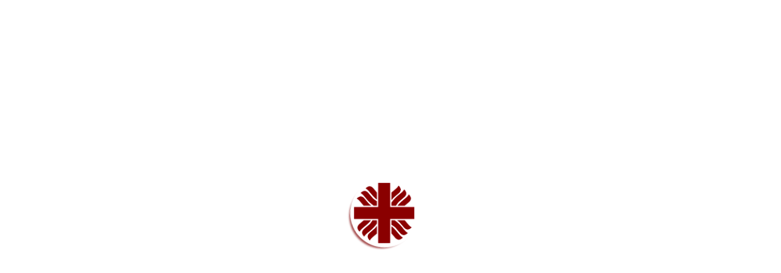

--- FILE ---
content_type: application/javascript
request_url: https://areariservata.caritas.it/scripts.7316d89d341fca76.js
body_size: 235147
content:
var _self=typeof window<"u"?window:typeof WorkerGlobalScope<"u"&&self instanceof WorkerGlobalScope?self:{},Prism=function(j){var O=/(?:^|\s)lang(?:uage)?-([\w-]+)(?=\s|$)/i,y=0,P={},E={manual:j.Prism&&j.Prism.manual,disableWorkerMessageHandler:j.Prism&&j.Prism.disableWorkerMessageHandler,util:{encode:function t(e){return e instanceof w?new w(e.type,t(e.content),e.alias):Array.isArray(e)?e.map(t):e.replace(/&/g,"&amp;").replace(/</g,"&lt;").replace(/\u00a0/g," ")},type:function(t){return Object.prototype.toString.call(t).slice(8,-1)},objId:function(t){return t.__id||Object.defineProperty(t,"__id",{value:++y}),t.__id},clone:function t(e,a){var n,s;switch(a=a||{},E.util.type(e)){case"Object":if(s=E.util.objId(e),a[s])return a[s];for(var _ in a[s]=n={},e)e.hasOwnProperty(_)&&(n[_]=t(e[_],a));return n;case"Array":return s=E.util.objId(e),a[s]?a[s]:(a[s]=n=[],e.forEach(function(p,d){n[d]=t(p,a)}),n);default:return e}},getLanguage:function(t){for(;t;){var e=O.exec(t.className);if(e)return e[1].toLowerCase();t=t.parentElement}return"none"},setLanguage:function(t,e){t.className=t.className.replace(RegExp(O,"gi"),""),t.classList.add("language-"+e)},currentScript:function(){if(typeof document>"u")return null;if("currentScript"in document)return document.currentScript;try{throw new Error}catch(n){var t=(/at [^(\r\n]*\((.*):[^:]+:[^:]+\)$/i.exec(n.stack)||[])[1];if(t){var e=document.getElementsByTagName("script");for(var a in e)if(e[a].src==t)return e[a]}return null}},isActive:function(t,e,a){for(var n="no-"+e;t;){var s=t.classList;if(s.contains(e))return!0;if(s.contains(n))return!1;t=t.parentElement}return!!a}},languages:{plain:P,plaintext:P,text:P,txt:P,extend:function(t,e){var a=E.util.clone(E.languages[t]);for(var n in e)a[n]=e[n];return a},insertBefore:function(t,e,a,n){var s=(n=n||E.languages)[t],_={};for(var p in s)if(s.hasOwnProperty(p)){if(p==e)for(var d in a)a.hasOwnProperty(d)&&(_[d]=a[d]);a.hasOwnProperty(p)||(_[p]=s[p])}var x=n[t];return n[t]=_,E.languages.DFS(E.languages,function(v,h){h===x&&v!=t&&(this[v]=_)}),_},DFS:function t(e,a,n,s){s=s||{};var _=E.util.objId;for(var p in e)if(e.hasOwnProperty(p)){a.call(e,p,e[p],n||p);var d=e[p],x=E.util.type(d);"Object"!==x||s[_(d)]?"Array"===x&&!s[_(d)]&&(s[_(d)]=!0,t(d,a,p,s)):(s[_(d)]=!0,t(d,a,null,s))}}},plugins:{},highlightAll:function(t,e){E.highlightAllUnder(document,t,e)},highlightAllUnder:function(t,e,a){var n={callback:a,container:t,selector:'code[class*="language-"], [class*="language-"] code, code[class*="lang-"], [class*="lang-"] code'};E.hooks.run("before-highlightall",n),n.elements=Array.prototype.slice.apply(n.container.querySelectorAll(n.selector)),E.hooks.run("before-all-elements-highlight",n);for(var _,s=0;_=n.elements[s++];)E.highlightElement(_,!0===e,n.callback)},highlightElement:function(t,e,a){var n=E.util.getLanguage(t),s=E.languages[n];E.util.setLanguage(t,n);var _=t.parentElement;_&&"pre"===_.nodeName.toLowerCase()&&E.util.setLanguage(_,n);var d={element:t,language:n,grammar:s,code:t.textContent};function x(h){d.highlightedCode=h,E.hooks.run("before-insert",d),d.element.innerHTML=d.highlightedCode,E.hooks.run("after-highlight",d),E.hooks.run("complete",d),a&&a.call(d.element)}if(E.hooks.run("before-sanity-check",d),(_=d.element.parentElement)&&"pre"===_.nodeName.toLowerCase()&&!_.hasAttribute("tabindex")&&_.setAttribute("tabindex","0"),!d.code)return E.hooks.run("complete",d),void(a&&a.call(d.element));if(E.hooks.run("before-highlight",d),d.grammar)if(e&&j.Worker){var v=new Worker(E.filename);v.onmessage=function(h){x(h.data)},v.postMessage(JSON.stringify({language:d.language,code:d.code,immediateClose:!0}))}else x(E.highlight(d.code,d.grammar,d.language));else x(E.util.encode(d.code))},highlight:function(t,e,a){var n={code:t,grammar:e,language:a};if(E.hooks.run("before-tokenize",n),!n.grammar)throw new Error('The language "'+n.language+'" has no grammar.');return n.tokens=E.tokenize(n.code,n.grammar),E.hooks.run("after-tokenize",n),w.stringify(E.util.encode(n.tokens),n.language)},tokenize:function(t,e){var a=e.rest;if(a){for(var n in a)e[n]=a[n];delete e.rest}var s=new c;return l(s,s.head,t),b(t,s,e,s.head,0),function i(t){for(var e=[],a=t.head.next;a!==t.tail;)e.push(a.value),a=a.next;return e}(s)},hooks:{all:{},add:function(t,e){var a=E.hooks.all;a[t]=a[t]||[],a[t].push(e)},run:function(t,e){var a=E.hooks.all[t];if(a&&a.length)for(var s,n=0;s=a[n++];)s(e)}},Token:w};function w(t,e,a,n){this.type=t,this.content=e,this.alias=a,this.length=0|(n||"").length}function m(t,e,a,n){t.lastIndex=e;var s=t.exec(a);if(s&&n&&s[1]){var _=s[1].length;s.index+=_,s[0]=s[0].slice(_)}return s}function b(t,e,a,n,s,_){for(var p in a)if(a.hasOwnProperty(p)&&a[p]){var d=a[p];d=Array.isArray(d)?d:[d];for(var x=0;x<d.length;++x){if(_&&_.cause==p+","+x)return;var v=d[x],h=v.inside,g=!!v.lookbehind,k=!!v.greedy,T=v.alias;if(k&&!v.pattern.global){var R=v.pattern.toString().match(/[imsuy]*$/)[0];v.pattern=RegExp(v.pattern.source,R+"g")}for(var B=v.pattern||v,F=n.next,Z=s;F!==e.tail&&!(_&&Z>=_.reach);Z+=F.value.length,F=F.next){var M=F.value;if(e.length>t.length)return;if(!(M instanceof w)){var A,q=1;if(k){if(!(A=m(B,Z,t,g))||A.index>=t.length)break;var D=A.index,S=A.index+A[0].length,L=Z;for(L+=F.value.length;D>=L;)L+=(F=F.next).value.length;if(Z=L-=F.value.length,F.value instanceof w)continue;for(var C=F;C!==e.tail&&(L<S||"string"==typeof C.value);C=C.next)q++,L+=C.value.length;q--,M=t.slice(Z,L),A.index-=Z}else if(!(A=m(B,0,M,g)))continue;var N=A[0],I=M.slice(0,D=A.index),H=M.slice(D+N.length),U=Z+M.length;_&&U>_.reach&&(_.reach=U);var K=F.prev;if(I&&(K=l(e,K,I),Z+=I.length),r(e,K,q),F=l(e,K,new w(p,h?E.tokenize(N,h):N,T,N)),H&&l(e,F,H),q>1){var X={cause:p+","+x,reach:U};b(t,e,a,F.prev,Z,X),_&&X.reach>_.reach&&(_.reach=X.reach)}}}}}}function c(){var t={value:null,prev:null,next:null},e={value:null,prev:t,next:null};t.next=e,this.head=t,this.tail=e,this.length=0}function l(t,e,a){var n=e.next,s={value:a,prev:e,next:n};return e.next=s,n.prev=s,t.length++,s}function r(t,e,a){for(var n=e.next,s=0;s<a&&n!==t.tail;s++)n=n.next;e.next=n,n.prev=e,t.length-=s}if(j.Prism=E,w.stringify=function t(e,a){if("string"==typeof e)return e;if(Array.isArray(e)){var n="";return e.forEach(function(x){n+=t(x,a)}),n}var s={type:e.type,content:t(e.content,a),tag:"span",classes:["token",e.type],attributes:{},language:a},_=e.alias;_&&(Array.isArray(_)?Array.prototype.push.apply(s.classes,_):s.classes.push(_)),E.hooks.run("wrap",s);var p="";for(var d in s.attributes)p+=" "+d+'="'+(s.attributes[d]||"").replace(/"/g,"&quot;")+'"';return"<"+s.tag+' class="'+s.classes.join(" ")+'"'+p+">"+s.content+"</"+s.tag+">"},!j.document)return j.addEventListener&&(E.disableWorkerMessageHandler||j.addEventListener("message",function(t){var e=JSON.parse(t.data),a=e.language,s=e.immediateClose;j.postMessage(E.highlight(e.code,E.languages[a],a)),s&&j.close()},!1)),E;var f=E.util.currentScript();function o(){E.manual||E.highlightAll()}if(f&&(E.filename=f.src,f.hasAttribute("data-manual")&&(E.manual=!0)),!E.manual){var u=document.readyState;"loading"===u||"interactive"===u&&f&&f.defer?document.addEventListener("DOMContentLoaded",o):window.requestAnimationFrame?window.requestAnimationFrame(o):window.setTimeout(o,16)}return E}(_self);typeof module<"u"&&module.exports&&(module.exports=Prism),typeof global<"u"&&(global.Prism=Prism),Prism.languages.markup={comment:{pattern:/<!--(?:(?!<!--)[\s\S])*?-->/,greedy:!0},prolog:{pattern:/<\?[\s\S]+?\?>/,greedy:!0},doctype:{pattern:/<!DOCTYPE(?:[^>"'[\]]|"[^"]*"|'[^']*')+(?:\[(?:[^<"'\]]|"[^"]*"|'[^']*'|<(?!!--)|<!--(?:[^-]|-(?!->))*-->)*\]\s*)?>/i,greedy:!0,inside:{"internal-subset":{pattern:/(^[^\[]*\[)[\s\S]+(?=\]>$)/,lookbehind:!0,greedy:!0,inside:null},string:{pattern:/"[^"]*"|'[^']*'/,greedy:!0},punctuation:/^<!|>$|[[\]]/,"doctype-tag":/^DOCTYPE/i,name:/[^\s<>'"]+/}},cdata:{pattern:/<!\[CDATA\[[\s\S]*?\]\]>/i,greedy:!0},tag:{pattern:/<\/?(?!\d)[^\s>\/=$<%]+(?:\s(?:\s*[^\s>\/=]+(?:\s*=\s*(?:"[^"]*"|'[^']*'|[^\s'">=]+(?=[\s>]))|(?=[\s/>])))+)?\s*\/?>/,greedy:!0,inside:{tag:{pattern:/^<\/?[^\s>\/]+/,inside:{punctuation:/^<\/?/,namespace:/^[^\s>\/:]+:/}},"special-attr":[],"attr-value":{pattern:/=\s*(?:"[^"]*"|'[^']*'|[^\s'">=]+)/,inside:{punctuation:[{pattern:/^=/,alias:"attr-equals"},{pattern:/^(\s*)["']|["']$/,lookbehind:!0}]}},punctuation:/\/?>/,"attr-name":{pattern:/[^\s>\/]+/,inside:{namespace:/^[^\s>\/:]+:/}}}},entity:[{pattern:/&[\da-z]{1,8};/i,alias:"named-entity"},/&#x?[\da-f]{1,8};/i]},Prism.languages.markup.tag.inside["attr-value"].inside.entity=Prism.languages.markup.entity,Prism.languages.markup.doctype.inside["internal-subset"].inside=Prism.languages.markup,Prism.hooks.add("wrap",function(j){"entity"===j.type&&(j.attributes.title=j.content.replace(/&amp;/,"&"))}),Object.defineProperty(Prism.languages.markup.tag,"addInlined",{value:function(O,y){var P={};P["language-"+y]={pattern:/(^<!\[CDATA\[)[\s\S]+?(?=\]\]>$)/i,lookbehind:!0,inside:Prism.languages[y]},P.cdata=/^<!\[CDATA\[|\]\]>$/i;var E={"included-cdata":{pattern:/<!\[CDATA\[[\s\S]*?\]\]>/i,inside:P}};E["language-"+y]={pattern:/[\s\S]+/,inside:Prism.languages[y]};var w={};w[O]={pattern:RegExp(/(<__[^>]*>)(?:<!\[CDATA\[(?:[^\]]|\](?!\]>))*\]\]>|(?!<!\[CDATA\[)[\s\S])*?(?=<\/__>)/.source.replace(/__/g,function(){return O}),"i"),lookbehind:!0,greedy:!0,inside:E},Prism.languages.insertBefore("markup","cdata",w)}}),Object.defineProperty(Prism.languages.markup.tag,"addAttribute",{value:function(j,O){Prism.languages.markup.tag.inside["special-attr"].push({pattern:RegExp(/(^|["'\s])/.source+"(?:"+j+")"+/\s*=\s*(?:"[^"]*"|'[^']*'|[^\s'">=]+(?=[\s>]))/.source,"i"),lookbehind:!0,inside:{"attr-name":/^[^\s=]+/,"attr-value":{pattern:/=[\s\S]+/,inside:{value:{pattern:/(^=\s*(["']|(?!["'])))\S[\s\S]*(?=\2$)/,lookbehind:!0,alias:[O,"language-"+O],inside:Prism.languages[O]},punctuation:[{pattern:/^=/,alias:"attr-equals"},/"|'/]}}}})}}),Prism.languages.html=Prism.languages.markup,Prism.languages.mathml=Prism.languages.markup,Prism.languages.svg=Prism.languages.markup,Prism.languages.xml=Prism.languages.extend("markup",{}),Prism.languages.ssml=Prism.languages.xml,Prism.languages.atom=Prism.languages.xml,Prism.languages.rss=Prism.languages.xml,function(j){var O=/(?:"(?:\\(?:\r\n|[\s\S])|[^"\\\r\n])*"|'(?:\\(?:\r\n|[\s\S])|[^'\\\r\n])*')/;j.languages.css={comment:/\/\*[\s\S]*?\*\//,atrule:{pattern:RegExp("@[\\w-](?:"+/[^;{\s"']|\s+(?!\s)/.source+"|"+O.source+")*?"+/(?:;|(?=\s*\{))/.source),inside:{rule:/^@[\w-]+/,"selector-function-argument":{pattern:/(\bselector\s*\(\s*(?![\s)]))(?:[^()\s]|\s+(?![\s)])|\((?:[^()]|\([^()]*\))*\))+(?=\s*\))/,lookbehind:!0,alias:"selector"},keyword:{pattern:/(^|[^\w-])(?:and|not|only|or)(?![\w-])/,lookbehind:!0}}},url:{pattern:RegExp("\\burl\\((?:"+O.source+"|"+/(?:[^\\\r\n()"']|\\[\s\S])*/.source+")\\)","i"),greedy:!0,inside:{function:/^url/i,punctuation:/^\(|\)$/,string:{pattern:RegExp("^"+O.source+"$"),alias:"url"}}},selector:{pattern:RegExp("(^|[{}\\s])[^{}\\s](?:[^{};\"'\\s]|\\s+(?![\\s{])|"+O.source+")*(?=\\s*\\{)"),lookbehind:!0},string:{pattern:O,greedy:!0},property:{pattern:/(^|[^-\w\xA0-\uFFFF])(?!\s)[-_a-z\xA0-\uFFFF](?:(?!\s)[-\w\xA0-\uFFFF])*(?=\s*:)/i,lookbehind:!0},important:/!important\b/i,function:{pattern:/(^|[^-a-z0-9])[-a-z0-9]+(?=\()/i,lookbehind:!0},punctuation:/[(){};:,]/},j.languages.css.atrule.inside.rest=j.languages.css;var y=j.languages.markup;y&&(y.tag.addInlined("style","css"),y.tag.addAttribute("style","css"))}(Prism),Prism.languages.clike={comment:[{pattern:/(^|[^\\])\/\*[\s\S]*?(?:\*\/|$)/,lookbehind:!0,greedy:!0},{pattern:/(^|[^\\:])\/\/.*/,lookbehind:!0,greedy:!0}],string:{pattern:/(["'])(?:\\(?:\r\n|[\s\S])|(?!\1)[^\\\r\n])*\1/,greedy:!0},"class-name":{pattern:/(\b(?:class|extends|implements|instanceof|interface|new|trait)\s+|\bcatch\s+\()[\w.\\]+/i,lookbehind:!0,inside:{punctuation:/[.\\]/}},keyword:/\b(?:break|catch|continue|do|else|finally|for|function|if|in|instanceof|new|null|return|throw|try|while)\b/,boolean:/\b(?:false|true)\b/,function:/\b\w+(?=\()/,number:/\b0x[\da-f]+\b|(?:\b\d+(?:\.\d*)?|\B\.\d+)(?:e[+-]?\d+)?/i,operator:/[<>]=?|[!=]=?=?|--?|\+\+?|&&?|\|\|?|[?*/~^%]/,punctuation:/[{}[\];(),.:]/},Prism.languages.javascript=Prism.languages.extend("clike",{"class-name":[Prism.languages.clike["class-name"],{pattern:/(^|[^$\w\xA0-\uFFFF])(?!\s)[_$A-Z\xA0-\uFFFF](?:(?!\s)[$\w\xA0-\uFFFF])*(?=\.(?:constructor|prototype))/,lookbehind:!0}],keyword:[{pattern:/((?:^|\})\s*)catch\b/,lookbehind:!0},{pattern:/(^|[^.]|\.\.\.\s*)\b(?:as|assert(?=\s*\{)|async(?=\s*(?:function\b|\(|[$\w\xA0-\uFFFF]|$))|await|break|case|class|const|continue|debugger|default|delete|do|else|enum|export|extends|finally(?=\s*(?:\{|$))|for|from(?=\s*(?:['"]|$))|function|(?:get|set)(?=\s*(?:[#\[$\w\xA0-\uFFFF]|$))|if|implements|import|in|instanceof|interface|let|new|null|of|package|private|protected|public|return|static|super|switch|this|throw|try|typeof|undefined|var|void|while|with|yield)\b/,lookbehind:!0}],function:/#?(?!\s)[_$a-zA-Z\xA0-\uFFFF](?:(?!\s)[$\w\xA0-\uFFFF])*(?=\s*(?:\.\s*(?:apply|bind|call)\s*)?\()/,number:{pattern:RegExp(/(^|[^\w$])/.source+"(?:"+/NaN|Infinity/.source+"|"+/0[bB][01]+(?:_[01]+)*n?/.source+"|"+/0[oO][0-7]+(?:_[0-7]+)*n?/.source+"|"+/0[xX][\dA-Fa-f]+(?:_[\dA-Fa-f]+)*n?/.source+"|"+/\d+(?:_\d+)*n/.source+"|"+/(?:\d+(?:_\d+)*(?:\.(?:\d+(?:_\d+)*)?)?|\.\d+(?:_\d+)*)(?:[Ee][+-]?\d+(?:_\d+)*)?/.source+")"+/(?![\w$])/.source),lookbehind:!0},operator:/--|\+\+|\*\*=?|=>|&&=?|\|\|=?|[!=]==|<<=?|>>>?=?|[-+*/%&|^!=<>]=?|\.{3}|\?\?=?|\?\.?|[~:]/}),Prism.languages.javascript["class-name"][0].pattern=/(\b(?:class|extends|implements|instanceof|interface|new)\s+)[\w.\\]+/,Prism.languages.insertBefore("javascript","keyword",{regex:{pattern:RegExp(/((?:^|[^$\w\xA0-\uFFFF."'\])\s]|\b(?:return|yield))\s*)/.source+/\//.source+"(?:"+/(?:\[(?:[^\]\\\r\n]|\\.)*\]|\\.|[^/\\\[\r\n])+\/[dgimyus]{0,7}/.source+"|"+/(?:\[(?:[^[\]\\\r\n]|\\.|\[(?:[^[\]\\\r\n]|\\.|\[(?:[^[\]\\\r\n]|\\.)*\])*\])*\]|\\.|[^/\\\[\r\n])+\/[dgimyus]{0,7}v[dgimyus]{0,7}/.source+")"+/(?=(?:\s|\/\*(?:[^*]|\*(?!\/))*\*\/)*(?:$|[\r\n,.;:})\]]|\/\/))/.source),lookbehind:!0,greedy:!0,inside:{"regex-source":{pattern:/^(\/)[\s\S]+(?=\/[a-z]*$)/,lookbehind:!0,alias:"language-regex",inside:Prism.languages.regex},"regex-delimiter":/^\/|\/$/,"regex-flags":/^[a-z]+$/}},"function-variable":{pattern:/#?(?!\s)[_$a-zA-Z\xA0-\uFFFF](?:(?!\s)[$\w\xA0-\uFFFF])*(?=\s*[=:]\s*(?:async\s*)?(?:\bfunction\b|(?:\((?:[^()]|\([^()]*\))*\)|(?!\s)[_$a-zA-Z\xA0-\uFFFF](?:(?!\s)[$\w\xA0-\uFFFF])*)\s*=>))/,alias:"function"},parameter:[{pattern:/(function(?:\s+(?!\s)[_$a-zA-Z\xA0-\uFFFF](?:(?!\s)[$\w\xA0-\uFFFF])*)?\s*\(\s*)(?!\s)(?:[^()\s]|\s+(?![\s)])|\([^()]*\))+(?=\s*\))/,lookbehind:!0,inside:Prism.languages.javascript},{pattern:/(^|[^$\w\xA0-\uFFFF])(?!\s)[_$a-z\xA0-\uFFFF](?:(?!\s)[$\w\xA0-\uFFFF])*(?=\s*=>)/i,lookbehind:!0,inside:Prism.languages.javascript},{pattern:/(\(\s*)(?!\s)(?:[^()\s]|\s+(?![\s)])|\([^()]*\))+(?=\s*\)\s*=>)/,lookbehind:!0,inside:Prism.languages.javascript},{pattern:/((?:\b|\s|^)(?!(?:as|async|await|break|case|catch|class|const|continue|debugger|default|delete|do|else|enum|export|extends|finally|for|from|function|get|if|implements|import|in|instanceof|interface|let|new|null|of|package|private|protected|public|return|set|static|super|switch|this|throw|try|typeof|undefined|var|void|while|with|yield)(?![$\w\xA0-\uFFFF]))(?:(?!\s)[_$a-zA-Z\xA0-\uFFFF](?:(?!\s)[$\w\xA0-\uFFFF])*\s*)\(\s*|\]\s*\(\s*)(?!\s)(?:[^()\s]|\s+(?![\s)])|\([^()]*\))+(?=\s*\)\s*\{)/,lookbehind:!0,inside:Prism.languages.javascript}],constant:/\b[A-Z](?:[A-Z_]|\dx?)*\b/}),Prism.languages.insertBefore("javascript","string",{hashbang:{pattern:/^#!.*/,greedy:!0,alias:"comment"},"template-string":{pattern:/`(?:\\[\s\S]|\$\{(?:[^{}]|\{(?:[^{}]|\{[^}]*\})*\})+\}|(?!\$\{)[^\\`])*`/,greedy:!0,inside:{"template-punctuation":{pattern:/^`|`$/,alias:"string"},interpolation:{pattern:/((?:^|[^\\])(?:\\{2})*)\$\{(?:[^{}]|\{(?:[^{}]|\{[^}]*\})*\})+\}/,lookbehind:!0,inside:{"interpolation-punctuation":{pattern:/^\$\{|\}$/,alias:"punctuation"},rest:Prism.languages.javascript}},string:/[\s\S]+/}},"string-property":{pattern:/((?:^|[,{])[ \t]*)(["'])(?:\\(?:\r\n|[\s\S])|(?!\2)[^\\\r\n])*\2(?=\s*:)/m,lookbehind:!0,greedy:!0,alias:"property"}}),Prism.languages.insertBefore("javascript","operator",{"literal-property":{pattern:/((?:^|[,{])[ \t]*)(?!\s)[_$a-zA-Z\xA0-\uFFFF](?:(?!\s)[$\w\xA0-\uFFFF])*(?=\s*:)/m,lookbehind:!0,alias:"property"}}),Prism.languages.markup&&(Prism.languages.markup.tag.addInlined("script","javascript"),Prism.languages.markup.tag.addAttribute(/on(?:abort|blur|change|click|composition(?:end|start|update)|dblclick|error|focus(?:in|out)?|key(?:down|up)|load|mouse(?:down|enter|leave|move|out|over|up)|reset|resize|scroll|select|slotchange|submit|unload|wheel)/.source,"javascript")),Prism.languages.js=Prism.languages.javascript,function(){if(!(typeof Prism>"u"||typeof document>"u")){Element.prototype.matches||(Element.prototype.matches=Element.prototype.msMatchesSelector||Element.prototype.webkitMatchesSelector);var P={js:"javascript",py:"python",rb:"ruby",ps1:"powershell",psm1:"powershell",sh:"bash",bat:"batch",h:"c",tex:"latex"},E="data-src-status",w="loading",m="loaded",c="pre[data-src]:not(["+E+'="'+m+'"]):not(['+E+'="'+w+'"])';Prism.hooks.add("before-highlightall",function(f){f.selector+=", "+c}),Prism.hooks.add("before-sanity-check",function(f){var o=f.element;if(o.matches(c)){f.code="",o.setAttribute(E,w);var u=o.appendChild(document.createElement("CODE"));u.textContent="Loading\u2026";var t=o.getAttribute("data-src"),e=f.language;if("none"===e){var a=(/\.(\w+)$/.exec(t)||[,"none"])[1];e=P[a]||a}Prism.util.setLanguage(u,e),Prism.util.setLanguage(o,e);var n=Prism.plugins.autoloader;n&&n.loadLanguages(e),function l(f,o,u){var t=new XMLHttpRequest;t.open("GET",f,!0),t.onreadystatechange=function(){4==t.readyState&&(t.status<400&&t.responseText?o(t.responseText):u(t.status>=400?function(f,o){return"\u2716 Error "+f+" while fetching file: "+o}(t.status,t.statusText):"\u2716 Error: File does not exist or is empty"))},t.send(null)}(t,function(s){o.setAttribute(E,m);var _=function r(f){var o=/^\s*(\d+)\s*(?:(,)\s*(?:(\d+)\s*)?)?$/.exec(f||"");if(o){var u=Number(o[1]),e=o[3];return o[2]?e?[u,Number(e)]:[u,void 0]:[u,u]}}(o.getAttribute("data-range"));if(_){var p=s.split(/\r\n?|\n/g),d=_[0],x=_[1]??p.length;d<0&&(d+=p.length),d=Math.max(0,Math.min(d-1,p.length)),x<0&&(x+=p.length),x=Math.max(0,Math.min(x,p.length)),s=p.slice(d,x).join("\n"),o.hasAttribute("data-start")||o.setAttribute("data-start",String(d+1))}u.textContent=s,Prism.highlightElement(u)},function(s){o.setAttribute(E,"failed"),u.textContent=s})}}),Prism.plugins.fileHighlight={highlight:function(o){for(var e,u=(o||document).querySelectorAll(c),t=0;e=u[t++];)Prism.highlightElement(e)}};var i=!1;Prism.fileHighlight=function(){i||(console.warn("Prism.fileHighlight is deprecated. Use `Prism.plugins.fileHighlight.highlight` instead."),i=!0),Prism.plugins.fileHighlight.highlight.apply(this,arguments)}}}(),function(j){j.languages.typescript=j.languages.extend("javascript",{"class-name":{pattern:/(\b(?:class|extends|implements|instanceof|interface|new|type)\s+)(?!keyof\b)(?!\s)[_$a-zA-Z\xA0-\uFFFF](?:(?!\s)[$\w\xA0-\uFFFF])*(?:\s*<(?:[^<>]|<(?:[^<>]|<[^<>]*>)*>)*>)?/,lookbehind:!0,greedy:!0,inside:null},builtin:/\b(?:Array|Function|Promise|any|boolean|console|never|number|string|symbol|unknown)\b/}),j.languages.typescript.keyword.push(/\b(?:abstract|declare|is|keyof|readonly|require)\b/,/\b(?:asserts|infer|interface|module|namespace|type)\b(?=\s*(?:[{_$a-zA-Z\xA0-\uFFFF]|$))/,/\btype\b(?=\s*(?:[\{*]|$))/),delete j.languages.typescript.parameter,delete j.languages.typescript["literal-property"];var O=j.languages.extend("typescript",{});delete O["class-name"],j.languages.typescript["class-name"].inside=O,j.languages.insertBefore("typescript","function",{decorator:{pattern:/@[$\w\xA0-\uFFFF]+/,inside:{at:{pattern:/^@/,alias:"operator"},function:/^[\s\S]+/}},"generic-function":{pattern:/#?(?!\s)[_$a-zA-Z\xA0-\uFFFF](?:(?!\s)[$\w\xA0-\uFFFF])*\s*<(?:[^<>]|<(?:[^<>]|<[^<>]*>)*>)*>(?=\s*\()/,greedy:!0,inside:{function:/^#?(?!\s)[_$a-zA-Z\xA0-\uFFFF](?:(?!\s)[$\w\xA0-\uFFFF])*/,generic:{pattern:/<[\s\S]+/,alias:"class-name",inside:O}}}}),j.languages.ts=j.languages.typescript}(Prism),function(O,y){"object"==typeof exports&&"object"==typeof module?module.exports=y():"function"==typeof define&&define.amd?define([],y):"object"==typeof exports?exports.Quill=y():O.Quill=y()}(typeof self<"u"?self:this,function(){return function(j){var O={};function y(P){if(O[P])return O[P].exports;var E=O[P]={i:P,l:!1,exports:{}};return j[P].call(E.exports,E,E.exports,y),E.l=!0,E.exports}return y.m=j,y.c=O,y.d=function(P,E,w){y.o(P,E)||Object.defineProperty(P,E,{configurable:!1,enumerable:!0,get:w})},y.n=function(P){var E=P&&P.__esModule?function(){return P.default}:function(){return P};return y.d(E,"a",E),E},y.o=function(P,E){return Object.prototype.hasOwnProperty.call(P,E)},y.p="",y(y.s=109)}([function(j,O,y){"use strict";Object.defineProperty(O,"__esModule",{value:!0});var P=y(17),E=y(18),w=y(19),m=y(45),b=y(46),c=y(47),l=y(48),r=y(49),i=y(12),f=y(32),o=y(33),u=y(31),t=y(1);O.default={Scope:t.Scope,create:t.create,find:t.find,query:t.query,register:t.register,Container:P.default,Format:E.default,Leaf:w.default,Embed:l.default,Scroll:m.default,Block:c.default,Inline:b.default,Text:r.default,Attributor:{Attribute:i.default,Class:f.default,Style:o.default,Store:u.default}}},function(j,O,y){"use strict";var u,P=this&&this.__extends||(u=Object.setPrototypeOf||{__proto__:[]}instanceof Array&&function(t,e){t.__proto__=e}||function(t,e){for(var a in e)e.hasOwnProperty(a)&&(t[a]=e[a])},function(t,e){function a(){this.constructor=t}u(t,e),t.prototype=null===e?Object.create(e):(a.prototype=e.prototype,new a)});Object.defineProperty(O,"__esModule",{value:!0});var E=function(u){function t(e){var a=this;return(a=u.call(this,e="[Parchment] "+e)||this).message=e,a.name=a.constructor.name,a}return P(t,u),t}(Error);O.ParchmentError=E;var l,w={},m={},b={},c={};function f(u,t){var e;if(void 0===t&&(t=l.ANY),"string"==typeof u)e=c[u]||w[u];else if(u instanceof Text||u.nodeType===Node.TEXT_NODE)e=c.text;else if("number"==typeof u)u&l.LEVEL&l.BLOCK?e=c.block:u&l.LEVEL&l.INLINE&&(e=c.inline);else if(u instanceof HTMLElement){var a=(u.getAttribute("class")||"").split(/\s+/);for(var n in a)if(e=m[a[n]])break;e=e||b[u.tagName]}return null==e?null:t&l.LEVEL&e.scope&&t&l.TYPE&e.scope?e:null}O.DATA_KEY="__blot",function(u){u[u.TYPE=3]="TYPE",u[u.LEVEL=12]="LEVEL",u[u.ATTRIBUTE=13]="ATTRIBUTE",u[u.BLOT=14]="BLOT",u[u.INLINE=7]="INLINE",u[u.BLOCK=11]="BLOCK",u[u.BLOCK_BLOT=10]="BLOCK_BLOT",u[u.INLINE_BLOT=6]="INLINE_BLOT",u[u.BLOCK_ATTRIBUTE=9]="BLOCK_ATTRIBUTE",u[u.INLINE_ATTRIBUTE=5]="INLINE_ATTRIBUTE",u[u.ANY=15]="ANY"}(l=O.Scope||(O.Scope={})),O.create=function r(u,t){var e=f(u);if(null==e)throw new E("Unable to create "+u+" blot");var a=e,n=u instanceof Node||u.nodeType===Node.TEXT_NODE?u:a.create(t);return new a(n,t)},O.find=function i(u,t){return void 0===t&&(t=!1),null==u?null:null!=u[O.DATA_KEY]?u[O.DATA_KEY].blot:t?i(u.parentNode,t):null},O.query=f,O.register=function o(){for(var u=[],t=0;t<arguments.length;t++)u[t]=arguments[t];if(u.length>1)return u.map(function(n){return o(n)});var e=u[0];if("string"!=typeof e.blotName&&"string"!=typeof e.attrName)throw new E("Invalid definition");if("abstract"===e.blotName)throw new E("Cannot register abstract class");if(c[e.blotName||e.attrName]=e,"string"==typeof e.keyName)w[e.keyName]=e;else if(null!=e.className&&(m[e.className]=e),null!=e.tagName){e.tagName=Array.isArray(e.tagName)?e.tagName.map(function(n){return n.toUpperCase()}):e.tagName.toUpperCase();var a=Array.isArray(e.tagName)?e.tagName:[e.tagName];a.forEach(function(n){(null==b[n]||null==e.className)&&(b[n]=e)})}return e}},function(j,O,y){var P=y(51),E=y(11),w=y(3),m=y(20),b=String.fromCharCode(0),c=function(l){this.ops=Array.isArray(l)?l:null!=l&&Array.isArray(l.ops)?l.ops:[]};c.prototype.insert=function(l,r){var i={};return 0===l.length?this:(i.insert=l,null!=r&&"object"==typeof r&&Object.keys(r).length>0&&(i.attributes=r),this.push(i))},c.prototype.delete=function(l){return l<=0?this:this.push({delete:l})},c.prototype.retain=function(l,r){if(l<=0)return this;var i={retain:l};return null!=r&&"object"==typeof r&&Object.keys(r).length>0&&(i.attributes=r),this.push(i)},c.prototype.push=function(l){var r=this.ops.length,i=this.ops[r-1];if(l=w(!0,{},l),"object"==typeof i){if("number"==typeof l.delete&&"number"==typeof i.delete)return this.ops[r-1]={delete:i.delete+l.delete},this;if("number"==typeof i.delete&&null!=l.insert&&"object"!=typeof(i=this.ops[(r-=1)-1]))return this.ops.unshift(l),this;if(E(l.attributes,i.attributes)){if("string"==typeof l.insert&&"string"==typeof i.insert)return this.ops[r-1]={insert:i.insert+l.insert},"object"==typeof l.attributes&&(this.ops[r-1].attributes=l.attributes),this;if("number"==typeof l.retain&&"number"==typeof i.retain)return this.ops[r-1]={retain:i.retain+l.retain},"object"==typeof l.attributes&&(this.ops[r-1].attributes=l.attributes),this}}return r===this.ops.length?this.ops.push(l):this.ops.splice(r,0,l),this},c.prototype.chop=function(){var l=this.ops[this.ops.length-1];return l&&l.retain&&!l.attributes&&this.ops.pop(),this},c.prototype.filter=function(l){return this.ops.filter(l)},c.prototype.forEach=function(l){this.ops.forEach(l)},c.prototype.map=function(l){return this.ops.map(l)},c.prototype.partition=function(l){var r=[],i=[];return this.forEach(function(f){(l(f)?r:i).push(f)}),[r,i]},c.prototype.reduce=function(l,r){return this.ops.reduce(l,r)},c.prototype.changeLength=function(){return this.reduce(function(l,r){return r.insert?l+m.length(r):r.delete?l-r.delete:l},0)},c.prototype.length=function(){return this.reduce(function(l,r){return l+m.length(r)},0)},c.prototype.slice=function(l,r){l=l||0,"number"!=typeof r&&(r=1/0);for(var i=[],f=m.iterator(this.ops),o=0;o<r&&f.hasNext();){var u;o<l?u=f.next(l-o):(u=f.next(r-o),i.push(u)),o+=m.length(u)}return new c(i)},c.prototype.compose=function(l){var r=m.iterator(this.ops),i=m.iterator(l.ops),f=[],o=i.peek();if(null!=o&&"number"==typeof o.retain&&null==o.attributes){for(var u=o.retain;"insert"===r.peekType()&&r.peekLength()<=u;)u-=r.peekLength(),f.push(r.next());o.retain-u>0&&i.next(o.retain-u)}for(var t=new c(f);r.hasNext()||i.hasNext();)if("insert"===i.peekType())t.push(i.next());else if("delete"===r.peekType())t.push(r.next());else{var e=Math.min(r.peekLength(),i.peekLength()),a=r.next(e),n=i.next(e);if("number"==typeof n.retain){var s={};"number"==typeof a.retain?s.retain=e:s.insert=a.insert;var _=m.attributes.compose(a.attributes,n.attributes,"number"==typeof a.retain);if(_&&(s.attributes=_),t.push(s),!i.hasNext()&&E(t.ops[t.ops.length-1],s)){var p=new c(r.rest());return t.concat(p).chop()}}else"number"==typeof n.delete&&"number"==typeof a.retain&&t.push(n)}return t.chop()},c.prototype.concat=function(l){var r=new c(this.ops.slice());return l.ops.length>0&&(r.push(l.ops[0]),r.ops=r.ops.concat(l.ops.slice(1))),r},c.prototype.diff=function(l,r){if(this.ops===l.ops)return new c;var i=[this,l].map(function(e){return e.map(function(a){if(null!=a.insert)return"string"==typeof a.insert?a.insert:b;throw new Error("diff() called "+(e===l?"on":"with")+" non-document")}).join("")}),f=new c,o=P(i[0],i[1],r),u=m.iterator(this.ops),t=m.iterator(l.ops);return o.forEach(function(e){for(var a=e[1].length;a>0;){var n=0;switch(e[0]){case P.INSERT:n=Math.min(t.peekLength(),a),f.push(t.next(n));break;case P.DELETE:n=Math.min(a,u.peekLength()),u.next(n),f.delete(n);break;case P.EQUAL:n=Math.min(u.peekLength(),t.peekLength(),a);var s=u.next(n),_=t.next(n);E(s.insert,_.insert)?f.retain(n,m.attributes.diff(s.attributes,_.attributes)):f.push(_).delete(n)}a-=n}}),f.chop()},c.prototype.eachLine=function(l,r){r=r||"\n";for(var i=m.iterator(this.ops),f=new c,o=0;i.hasNext();){if("insert"!==i.peekType())return;var u=i.peek(),t=m.length(u)-i.peekLength(),e="string"==typeof u.insert?u.insert.indexOf(r,t)-t:-1;if(e<0)f.push(i.next());else if(e>0)f.push(i.next(e));else{if(!1===l(f,i.next(1).attributes||{},o))return;o+=1,f=new c}}f.length()>0&&l(f,{},o)},c.prototype.transform=function(l,r){if(r=!!r,"number"==typeof l)return this.transformPosition(l,r);for(var i=m.iterator(this.ops),f=m.iterator(l.ops),o=new c;i.hasNext()||f.hasNext();)if("insert"!==i.peekType()||!r&&"insert"===f.peekType())if("insert"===f.peekType())o.push(f.next());else{var u=Math.min(i.peekLength(),f.peekLength()),t=i.next(u),e=f.next(u);if(t.delete)continue;e.delete?o.push(e):o.retain(u,m.attributes.transform(t.attributes,e.attributes,r))}else o.retain(m.length(i.next()));return o.chop()},c.prototype.transformPosition=function(l,r){r=!!r;for(var i=m.iterator(this.ops),f=0;i.hasNext()&&f<=l;){var o=i.peekLength(),u=i.peekType();i.next(),"delete"!==u?("insert"===u&&(f<l||!r)&&(l+=o),f+=o):l-=Math.min(o,l-f)}return l},j.exports=c},function(j,O){"use strict";var y=Object.prototype.hasOwnProperty,P=Object.prototype.toString,E=Object.defineProperty,w=Object.getOwnPropertyDescriptor,m=function(i){return"function"==typeof Array.isArray?Array.isArray(i):"[object Array]"===P.call(i)},b=function(i){if(!i||"[object Object]"!==P.call(i))return!1;var u,f=y.call(i,"constructor"),o=i.constructor&&i.constructor.prototype&&y.call(i.constructor.prototype,"isPrototypeOf");if(i.constructor&&!f&&!o)return!1;for(u in i);return typeof u>"u"||y.call(i,u)},c=function(i,f){E&&"__proto__"===f.name?E(i,f.name,{enumerable:!0,configurable:!0,value:f.newValue,writable:!0}):i[f.name]=f.newValue},l=function(i,f){if("__proto__"===f){if(!y.call(i,f))return;if(w)return w(i,f).value}return i[f]};j.exports=function r(){var i,f,o,u,t,e,a=arguments[0],n=1,s=arguments.length,_=!1;for("boolean"==typeof a&&(_=a,a=arguments[1]||{},n=2),(null==a||"object"!=typeof a&&"function"!=typeof a)&&(a={});n<s;++n)if(null!=(i=arguments[n]))for(f in i)o=l(a,f),a!==(u=l(i,f))&&(_&&u&&(b(u)||(t=m(u)))?(t?(t=!1,e=o&&m(o)?o:[]):e=o&&b(o)?o:{},c(a,{name:f,newValue:r(_,e,u)})):typeof u<"u"&&c(a,{name:f,newValue:u}));return a}},function(j,O,y){"use strict";Object.defineProperty(O,"__esModule",{value:!0}),O.default=O.BlockEmbed=O.bubbleFormats=void 0;var P=function(){function h(g,k){for(var T=0;T<k.length;T++){var R=k[T];R.enumerable=R.enumerable||!1,R.configurable=!0,"value"in R&&(R.writable=!0),Object.defineProperty(g,R.key,R)}}return function(g,k,T){return k&&h(g.prototype,k),T&&h(g,T),g}}(),E=function h(g,k,T){null===g&&(g=Function.prototype);var R=Object.getOwnPropertyDescriptor(g,k);if(void 0===R){var B=Object.getPrototypeOf(g);return null===B?void 0:h(B,k,T)}if("value"in R)return R.value;var F=R.get;return void 0===F?void 0:F.call(T)},m=a(y(3)),c=a(y(2)),r=a(y(0)),f=a(y(16)),u=a(y(6)),e=a(y(7));function a(h){return h&&h.__esModule?h:{default:h}}function n(h,g){if(!(h instanceof g))throw new TypeError("Cannot call a class as a function")}function s(h,g){if(!h)throw new ReferenceError("this hasn't been initialised - super() hasn't been called");return!g||"object"!=typeof g&&"function"!=typeof g?h:g}function _(h,g){if("function"!=typeof g&&null!==g)throw new TypeError("Super expression must either be null or a function, not "+typeof g);h.prototype=Object.create(g&&g.prototype,{constructor:{value:h,enumerable:!1,writable:!0,configurable:!0}}),g&&(Object.setPrototypeOf?Object.setPrototypeOf(h,g):h.__proto__=g)}var d=function(h){function g(){return n(this,g),s(this,(g.__proto__||Object.getPrototypeOf(g)).apply(this,arguments))}return _(g,h),P(g,[{key:"attach",value:function(){E(g.prototype.__proto__||Object.getPrototypeOf(g.prototype),"attach",this).call(this),this.attributes=new r.default.Attributor.Store(this.domNode)}},{key:"delta",value:function(){return(new c.default).insert(this.value(),(0,m.default)(this.formats(),this.attributes.values()))}},{key:"format",value:function(T,R){var B=r.default.query(T,r.default.Scope.BLOCK_ATTRIBUTE);null!=B&&this.attributes.attribute(B,R)}},{key:"formatAt",value:function(T,R,B,F){this.format(B,F)}},{key:"insertAt",value:function(T,R,B){if("string"==typeof R&&R.endsWith("\n")){var F=r.default.create(x.blotName);this.parent.insertBefore(F,0===T?this:this.next),F.insertAt(0,R.slice(0,-1))}else E(g.prototype.__proto__||Object.getPrototypeOf(g.prototype),"insertAt",this).call(this,T,R,B)}}]),g}(r.default.Embed);d.scope=r.default.Scope.BLOCK_BLOT;var x=function(h){function g(k){n(this,g);var T=s(this,(g.__proto__||Object.getPrototypeOf(g)).call(this,k));return T.cache={},T}return _(g,h),P(g,[{key:"delta",value:function(){return null==this.cache.delta&&(this.cache.delta=this.descendants(r.default.Leaf).reduce(function(T,R){return 0===R.length()?T:T.insert(R.value(),v(R))},new c.default).insert("\n",v(this))),this.cache.delta}},{key:"deleteAt",value:function(T,R){E(g.prototype.__proto__||Object.getPrototypeOf(g.prototype),"deleteAt",this).call(this,T,R),this.cache={}}},{key:"formatAt",value:function(T,R,B,F){R<=0||(r.default.query(B,r.default.Scope.BLOCK)?T+R===this.length()&&this.format(B,F):E(g.prototype.__proto__||Object.getPrototypeOf(g.prototype),"formatAt",this).call(this,T,Math.min(R,this.length()-T-1),B,F),this.cache={})}},{key:"insertAt",value:function(T,R,B){if(null!=B)return E(g.prototype.__proto__||Object.getPrototypeOf(g.prototype),"insertAt",this).call(this,T,R,B);if(0!==R.length){var F=R.split("\n"),Z=F.shift();Z.length>0&&(T<this.length()-1||null==this.children.tail?E(g.prototype.__proto__||Object.getPrototypeOf(g.prototype),"insertAt",this).call(this,Math.min(T,this.length()-1),Z):this.children.tail.insertAt(this.children.tail.length(),Z),this.cache={});var M=this;F.reduce(function(q,A){return(M=M.split(q,!0)).insertAt(0,A),A.length},T+Z.length)}}},{key:"insertBefore",value:function(T,R){var B=this.children.head;E(g.prototype.__proto__||Object.getPrototypeOf(g.prototype),"insertBefore",this).call(this,T,R),B instanceof f.default&&B.remove(),this.cache={}}},{key:"length",value:function(){return null==this.cache.length&&(this.cache.length=E(g.prototype.__proto__||Object.getPrototypeOf(g.prototype),"length",this).call(this)+1),this.cache.length}},{key:"moveChildren",value:function(T,R){E(g.prototype.__proto__||Object.getPrototypeOf(g.prototype),"moveChildren",this).call(this,T,R),this.cache={}}},{key:"optimize",value:function(T){E(g.prototype.__proto__||Object.getPrototypeOf(g.prototype),"optimize",this).call(this,T),this.cache={}}},{key:"path",value:function(T){return E(g.prototype.__proto__||Object.getPrototypeOf(g.prototype),"path",this).call(this,T,!0)}},{key:"removeChild",value:function(T){E(g.prototype.__proto__||Object.getPrototypeOf(g.prototype),"removeChild",this).call(this,T),this.cache={}}},{key:"split",value:function(T){var R=arguments.length>1&&void 0!==arguments[1]&&arguments[1];if(R&&(0===T||T>=this.length()-1)){var B=this.clone();return 0===T?(this.parent.insertBefore(B,this),this):(this.parent.insertBefore(B,this.next),B)}var F=E(g.prototype.__proto__||Object.getPrototypeOf(g.prototype),"split",this).call(this,T,R);return this.cache={},F}}]),g}(r.default.Block);function v(h){var g=arguments.length>1&&void 0!==arguments[1]?arguments[1]:{};return null==h||("function"==typeof h.formats&&(g=(0,m.default)(g,h.formats())),null==h.parent||"scroll"==h.parent.blotName||h.parent.statics.scope!==h.statics.scope)?g:v(h.parent,g)}x.blotName="block",x.tagName="P",x.defaultChild="break",x.allowedChildren=[u.default,r.default.Embed,e.default],O.bubbleFormats=v,O.BlockEmbed=d,O.default=x},function(j,O,y){"use strict";Object.defineProperty(O,"__esModule",{value:!0}),O.default=O.overload=O.expandConfig=void 0;var P="function"==typeof Symbol&&"symbol"==typeof Symbol.iterator?function(M){return typeof M}:function(M){return M&&"function"==typeof Symbol&&M.constructor===Symbol&&M!==Symbol.prototype?"symbol":typeof M},E=function(q,A){if(Array.isArray(q))return q;if(Symbol.iterator in Object(q))return function M(q,A){var S=[],L=!0,C=!1,D=void 0;try{for(var I,N=q[Symbol.iterator]();!(L=(I=N.next()).done)&&(S.push(I.value),!A||S.length!==A);L=!0);}catch(H){C=!0,D=H}finally{try{!L&&N.return&&N.return()}finally{if(C)throw D}}return S}(q,A);throw new TypeError("Invalid attempt to destructure non-iterable instance")},w=function(){function M(q,A){for(var S=0;S<A.length;S++){var L=A[S];L.enumerable=L.enumerable||!1,L.configurable=!0,"value"in L&&(L.writable=!0),Object.defineProperty(q,L.key,L)}}return function(q,A,S){return A&&M(q.prototype,A),S&&M(q,S),q}}();y(50);var b=v(y(2)),l=v(y(14)),i=v(y(8)),o=v(y(9)),t=v(y(0)),e=y(15),a=v(e),s=v(y(3)),p=v(y(10)),x=v(y(34));function v(M){return M&&M.__esModule?M:{default:M}}function h(M,q,A){return q in M?Object.defineProperty(M,q,{value:A,enumerable:!0,configurable:!0,writable:!0}):M[q]=A,M}function g(M,q){if(!(M instanceof q))throw new TypeError("Cannot call a class as a function")}var k=(0,p.default)("quill"),T=function(){function M(q){var A=this,S=arguments.length>1&&void 0!==arguments[1]?arguments[1]:{};if(g(this,M),this.options=R(q,S),this.container=this.options.container,null==this.container)return k.error("Invalid Quill container",q);this.options.debug&&M.debug(this.options.debug);var L=this.container.innerHTML.trim();this.container.classList.add("ql-container"),this.container.innerHTML="",this.container.__quill=this,this.root=this.addContainer("ql-editor"),this.root.classList.add("ql-blank"),this.root.setAttribute("data-gramm",!1),this.scrollingContainer=this.options.scrollingContainer||this.root,this.emitter=new i.default,this.scroll=t.default.create(this.root,{emitter:this.emitter,whitelist:this.options.formats}),this.editor=new l.default(this.scroll),this.selection=new a.default(this.scroll,this.emitter),this.theme=new this.options.theme(this,this.options),this.keyboard=this.theme.addModule("keyboard"),this.clipboard=this.theme.addModule("clipboard"),this.history=this.theme.addModule("history"),this.theme.init(),this.emitter.on(i.default.events.EDITOR_CHANGE,function(D){D===i.default.events.TEXT_CHANGE&&A.root.classList.toggle("ql-blank",A.editor.isBlank())}),this.emitter.on(i.default.events.SCROLL_UPDATE,function(D,N){var I=A.selection.lastRange,H=I&&0===I.length?I.index:void 0;B.call(A,function(){return A.editor.update(null,N,H)},D)});var C=this.clipboard.convert("<div class='ql-editor' style=\"white-space: normal;\">"+L+"<p><br></p></div>");this.setContents(C),this.history.clear(),this.options.placeholder&&this.root.setAttribute("data-placeholder",this.options.placeholder),this.options.readOnly&&this.disable()}return w(M,null,[{key:"debug",value:function(A){!0===A&&(A="log"),p.default.level(A)}},{key:"find",value:function(A){return A.__quill||t.default.find(A)}},{key:"import",value:function(A){return null==this.imports[A]&&k.error("Cannot import "+A+". Are you sure it was registered?"),this.imports[A]}},{key:"register",value:function(A,S){var L=this,C=arguments.length>2&&void 0!==arguments[2]&&arguments[2];if("string"!=typeof A){var D=A.attrName||A.blotName;"string"==typeof D?this.register("formats/"+D,A,S):Object.keys(A).forEach(function(N){L.register(N,A[N],S)})}else null!=this.imports[A]&&!C&&k.warn("Overwriting "+A+" with",S),this.imports[A]=S,(A.startsWith("blots/")||A.startsWith("formats/"))&&"abstract"!==S.blotName?t.default.register(S):A.startsWith("modules")&&"function"==typeof S.register&&S.register()}}]),w(M,[{key:"addContainer",value:function(A){var S=arguments.length>1&&void 0!==arguments[1]?arguments[1]:null;if("string"==typeof A){var L=A;(A=document.createElement("div")).classList.add(L)}return this.container.insertBefore(A,S),A}},{key:"blur",value:function(){this.selection.setRange(null)}},{key:"deleteText",value:function(A,S,L){var C=this,D=F(A,S,L),N=E(D,4);return B.call(this,function(){return C.editor.deleteText(A,S)},L=N[3],A=N[0],-1*(S=N[1]))}},{key:"disable",value:function(){this.enable(!1)}},{key:"enable",value:function(){var A=!(arguments.length>0&&void 0!==arguments[0])||arguments[0];this.scroll.enable(A),this.container.classList.toggle("ql-disabled",!A)}},{key:"focus",value:function(){var A=this.scrollingContainer.scrollTop;this.selection.focus(),this.scrollingContainer.scrollTop=A,this.scrollIntoView()}},{key:"format",value:function(A,S){var L=this,C=arguments.length>2&&void 0!==arguments[2]?arguments[2]:i.default.sources.API;return B.call(this,function(){var D=L.getSelection(!0),N=new b.default;if(null==D)return N;if(t.default.query(A,t.default.Scope.BLOCK))N=L.editor.formatLine(D.index,D.length,h({},A,S));else{if(0===D.length)return L.selection.format(A,S),N;N=L.editor.formatText(D.index,D.length,h({},A,S))}return L.setSelection(D,i.default.sources.SILENT),N},C)}},{key:"formatLine",value:function(A,S,L,C,D){var I,N=this,H=F(A,S,L,C,D),U=E(H,4);return S=U[1],I=U[2],B.call(this,function(){return N.editor.formatLine(A,S,I)},D=U[3],A=U[0],0)}},{key:"formatText",value:function(A,S,L,C,D){var I,N=this,H=F(A,S,L,C,D),U=E(H,4);return S=U[1],I=U[2],B.call(this,function(){return N.editor.formatText(A,S,I)},D=U[3],A=U[0],0)}},{key:"getBounds",value:function(A){var S=arguments.length>1&&void 0!==arguments[1]?arguments[1]:0,L=void 0;L="number"==typeof A?this.selection.getBounds(A,S):this.selection.getBounds(A.index,A.length);var C=this.container.getBoundingClientRect();return{bottom:L.bottom-C.top,height:L.height,left:L.left-C.left,right:L.right-C.left,top:L.top-C.top,width:L.width}}},{key:"getContents",value:function(){var A=arguments.length>0&&void 0!==arguments[0]?arguments[0]:0,S=arguments.length>1&&void 0!==arguments[1]?arguments[1]:this.getLength()-A,L=F(A,S),C=E(L,2);return this.editor.getContents(A=C[0],S=C[1])}},{key:"getFormat",value:function(){var A=arguments.length>0&&void 0!==arguments[0]?arguments[0]:this.getSelection(!0),S=arguments.length>1&&void 0!==arguments[1]?arguments[1]:0;return"number"==typeof A?this.editor.getFormat(A,S):this.editor.getFormat(A.index,A.length)}},{key:"getIndex",value:function(A){return A.offset(this.scroll)}},{key:"getLength",value:function(){return this.scroll.length()}},{key:"getLeaf",value:function(A){return this.scroll.leaf(A)}},{key:"getLine",value:function(A){return this.scroll.line(A)}},{key:"getLines",value:function(){var A=arguments.length>0&&void 0!==arguments[0]?arguments[0]:0,S=arguments.length>1&&void 0!==arguments[1]?arguments[1]:Number.MAX_VALUE;return"number"!=typeof A?this.scroll.lines(A.index,A.length):this.scroll.lines(A,S)}},{key:"getModule",value:function(A){return this.theme.modules[A]}},{key:"getSelection",value:function(){var A=arguments.length>0&&void 0!==arguments[0]&&arguments[0];return A&&this.focus(),this.update(),this.selection.getRange()[0]}},{key:"getText",value:function(){var A=arguments.length>0&&void 0!==arguments[0]?arguments[0]:0,S=arguments.length>1&&void 0!==arguments[1]?arguments[1]:this.getLength()-A,L=F(A,S),C=E(L,2);return this.editor.getText(A=C[0],S=C[1])}},{key:"hasFocus",value:function(){return this.selection.hasFocus()}},{key:"insertEmbed",value:function(A,S,L){var C=this,D=arguments.length>3&&void 0!==arguments[3]?arguments[3]:M.sources.API;return B.call(this,function(){return C.editor.insertEmbed(A,S,L)},D,A)}},{key:"insertText",value:function(A,S,L,C,D){var I,N=this,H=F(A,0,L,C,D),U=E(H,4);return I=U[2],B.call(this,function(){return N.editor.insertText(A,S,I)},D=U[3],A=U[0],S.length)}},{key:"isEnabled",value:function(){return!this.container.classList.contains("ql-disabled")}},{key:"off",value:function(){return this.emitter.off.apply(this.emitter,arguments)}},{key:"on",value:function(){return this.emitter.on.apply(this.emitter,arguments)}},{key:"once",value:function(){return this.emitter.once.apply(this.emitter,arguments)}},{key:"pasteHTML",value:function(A,S,L){this.clipboard.dangerouslyPasteHTML(A,S,L)}},{key:"removeFormat",value:function(A,S,L){var C=this,D=F(A,S,L),N=E(D,4);return S=N[1],B.call(this,function(){return C.editor.removeFormat(A,S)},L=N[3],A=N[0])}},{key:"scrollIntoView",value:function(){this.selection.scrollIntoView(this.scrollingContainer)}},{key:"setContents",value:function(A){var S=this,L=arguments.length>1&&void 0!==arguments[1]?arguments[1]:i.default.sources.API;return B.call(this,function(){A=new b.default(A);var C=S.getLength(),D=S.editor.deleteText(0,C),N=S.editor.applyDelta(A),I=N.ops[N.ops.length-1];return null!=I&&"string"==typeof I.insert&&"\n"===I.insert[I.insert.length-1]&&(S.editor.deleteText(S.getLength()-1,1),N.delete(1)),D.compose(N)},L)}},{key:"setSelection",value:function(A,S,L){if(null==A)this.selection.setRange(null,S||M.sources.API);else{var C=F(A,S,L),D=E(C,4);L=D[3],this.selection.setRange(new e.Range(A=D[0],S=D[1]),L),L!==i.default.sources.SILENT&&this.selection.scrollIntoView(this.scrollingContainer)}}},{key:"setText",value:function(A){var S=arguments.length>1&&void 0!==arguments[1]?arguments[1]:i.default.sources.API,L=(new b.default).insert(A);return this.setContents(L,S)}},{key:"update",value:function(){var A=arguments.length>0&&void 0!==arguments[0]?arguments[0]:i.default.sources.USER,S=this.scroll.update(A);return this.selection.update(A),S}},{key:"updateContents",value:function(A){var S=this,L=arguments.length>1&&void 0!==arguments[1]?arguments[1]:i.default.sources.API;return B.call(this,function(){return A=new b.default(A),S.editor.applyDelta(A,L)},L,!0)}}]),M}();function R(M,q){if((q=(0,s.default)(!0,{container:M,modules:{clipboard:!0,keyboard:!0,history:!0}},q)).theme&&q.theme!==T.DEFAULTS.theme){if(q.theme=T.import("themes/"+q.theme),null==q.theme)throw new Error("Invalid theme "+q.theme+". Did you register it?")}else q.theme=x.default;var A=(0,s.default)(!0,{},q.theme.DEFAULTS);[A,q].forEach(function(C){C.modules=C.modules||{},Object.keys(C.modules).forEach(function(D){!0===C.modules[D]&&(C.modules[D]={})})});var L=Object.keys(A.modules).concat(Object.keys(q.modules)).reduce(function(C,D){var N=T.import("modules/"+D);return null==N?k.error("Cannot load "+D+" module. Are you sure you registered it?"):C[D]=N.DEFAULTS||{},C},{});return null!=q.modules&&q.modules.toolbar&&q.modules.toolbar.constructor!==Object&&(q.modules.toolbar={container:q.modules.toolbar}),q=(0,s.default)(!0,{},T.DEFAULTS,{modules:L},A,q),["bounds","container","scrollingContainer"].forEach(function(C){"string"==typeof q[C]&&(q[C]=document.querySelector(q[C]))}),q.modules=Object.keys(q.modules).reduce(function(C,D){return q.modules[D]&&(C[D]=q.modules[D]),C},{}),q}function B(M,q,A,S){if(this.options.strict&&!this.isEnabled()&&q===i.default.sources.USER)return new b.default;var L=null==A?null:this.getSelection(),C=this.editor.delta,D=M();if(null!=L&&(!0===A&&(A=L.index),null==S?L=Z(L,D,q):0!==S&&(L=Z(L,A,S,q)),this.setSelection(L,i.default.sources.SILENT)),D.length()>0){var N,H,I=[i.default.events.TEXT_CHANGE,D,C,q];(N=this.emitter).emit.apply(N,[i.default.events.EDITOR_CHANGE].concat(I)),q!==i.default.sources.SILENT&&(H=this.emitter).emit.apply(H,I)}return D}function F(M,q,A,S,L){var C={};return"number"==typeof M.index&&"number"==typeof M.length?"number"!=typeof q?(L=S,S=A,A=q,q=M.length,M=M.index):(q=M.length,M=M.index):"number"!=typeof q&&(L=S,S=A,A=q,q=0),"object"===(typeof A>"u"?"undefined":P(A))?(C=A,L=S):"string"==typeof A&&(null!=S?C[A]=S:L=A),[M,q,C,L=L||i.default.sources.API]}function Z(M,q,A,S){if(null==M)return null;var L=void 0,C=void 0;if(q instanceof b.default){var D=[M.index,M.index+M.length].map(function(U){return q.transformPosition(U,S!==i.default.sources.USER)}),N=E(D,2);L=N[0],C=N[1]}else{var I=[M.index,M.index+M.length].map(function(U){return U<q||U===q&&S===i.default.sources.USER?U:A>=0?U+A:Math.max(q,U+A)}),H=E(I,2);L=H[0],C=H[1]}return new e.Range(L,C-L)}T.DEFAULTS={bounds:null,formats:null,modules:{},placeholder:"",readOnly:!1,scrollingContainer:null,strict:!0,theme:"default"},T.events=i.default.events,T.sources=i.default.sources,T.version="1.3.7",T.imports={delta:b.default,parchment:t.default,"core/module":o.default,"core/theme":x.default},O.expandConfig=R,O.overload=F,O.default=T},function(j,O,y){"use strict";Object.defineProperty(O,"__esModule",{value:!0});var P=function(){function u(t,e){for(var a=0;a<e.length;a++){var n=e[a];n.enumerable=n.enumerable||!1,n.configurable=!0,"value"in n&&(n.writable=!0),Object.defineProperty(t,n.key,n)}}return function(t,e,a){return e&&u(t.prototype,e),a&&u(t,a),t}}(),E=function u(t,e,a){null===t&&(t=Function.prototype);var n=Object.getOwnPropertyDescriptor(t,e);if(void 0===n){var s=Object.getPrototypeOf(t);return null===s?void 0:u(s,e,a)}if("value"in n)return n.value;var _=n.get;return void 0===_?void 0:_.call(a)},m=l(y(7)),c=l(y(0));function l(u){return u&&u.__esModule?u:{default:u}}function r(u,t){if(!(u instanceof t))throw new TypeError("Cannot call a class as a function")}function i(u,t){if(!u)throw new ReferenceError("this hasn't been initialised - super() hasn't been called");return!t||"object"!=typeof t&&"function"!=typeof t?u:t}var o=function(u){function t(){return r(this,t),i(this,(t.__proto__||Object.getPrototypeOf(t)).apply(this,arguments))}return function f(u,t){if("function"!=typeof t&&null!==t)throw new TypeError("Super expression must either be null or a function, not "+typeof t);u.prototype=Object.create(t&&t.prototype,{constructor:{value:u,enumerable:!1,writable:!0,configurable:!0}}),t&&(Object.setPrototypeOf?Object.setPrototypeOf(u,t):u.__proto__=t)}(t,u),P(t,[{key:"formatAt",value:function(a,n,s,_){if(t.compare(this.statics.blotName,s)<0&&c.default.query(s,c.default.Scope.BLOT)){var p=this.isolate(a,n);_&&p.wrap(s,_)}else E(t.prototype.__proto__||Object.getPrototypeOf(t.prototype),"formatAt",this).call(this,a,n,s,_)}},{key:"optimize",value:function(a){if(E(t.prototype.__proto__||Object.getPrototypeOf(t.prototype),"optimize",this).call(this,a),this.parent instanceof t&&t.compare(this.statics.blotName,this.parent.statics.blotName)>0){var n=this.parent.isolate(this.offset(),this.length());this.moveChildren(n),n.wrap(this)}}}],[{key:"compare",value:function(a,n){var s=t.order.indexOf(a),_=t.order.indexOf(n);return s>=0||_>=0?s-_:a===n?0:a<n?-1:1}}]),t}(c.default.Inline);o.allowedChildren=[o,c.default.Embed,m.default],o.order=["cursor","inline","underline","strike","italic","bold","script","link","code"],O.default=o},function(j,O,y){"use strict";function m(r,i){if(!(r instanceof i))throw new TypeError("Cannot call a class as a function")}function b(r,i){if(!r)throw new ReferenceError("this hasn't been initialised - super() hasn't been called");return!i||"object"!=typeof i&&"function"!=typeof i?r:i}Object.defineProperty(O,"__esModule",{value:!0});var l=function(r){function i(){return m(this,i),b(this,(i.__proto__||Object.getPrototypeOf(i)).apply(this,arguments))}return function c(r,i){if("function"!=typeof i&&null!==i)throw new TypeError("Super expression must either be null or a function, not "+typeof i);r.prototype=Object.create(i&&i.prototype,{constructor:{value:r,enumerable:!1,writable:!0,configurable:!0}}),i&&(Object.setPrototypeOf?Object.setPrototypeOf(r,i):r.__proto__=i)}(i,r),i}(function w(r){return r&&r.__esModule?r:{default:r}}(y(0)).default.Text);O.default=l},function(j,O,y){"use strict";Object.defineProperty(O,"__esModule",{value:!0});var P=function(){function e(a,n){for(var s=0;s<n.length;s++){var _=n[s];_.enumerable=_.enumerable||!1,_.configurable=!0,"value"in _&&(_.writable=!0),Object.defineProperty(a,_.key,_)}}return function(a,n,s){return n&&e(a.prototype,n),s&&e(a,s),a}}(),E=function e(a,n,s){null===a&&(a=Function.prototype);var _=Object.getOwnPropertyDescriptor(a,n);if(void 0===_){var p=Object.getPrototypeOf(a);return null===p?void 0:e(p,n,s)}if("value"in _)return _.value;var d=_.get;return void 0===d?void 0:d.call(s)},m=l(y(54));function l(e){return e&&e.__esModule?e:{default:e}}var o=(0,l(y(10)).default)("quill:events");["selectionchange","mousedown","mouseup","click"].forEach(function(e){document.addEventListener(e,function(){for(var a=arguments.length,n=Array(a),s=0;s<a;s++)n[s]=arguments[s];[].slice.call(document.querySelectorAll(".ql-container")).forEach(function(_){var p;_.__quill&&_.__quill.emitter&&(p=_.__quill.emitter).handleDOM.apply(p,n)})})});var t=function(e){function a(){!function r(e,a){if(!(e instanceof a))throw new TypeError("Cannot call a class as a function")}(this,a);var n=function i(e,a){if(!e)throw new ReferenceError("this hasn't been initialised - super() hasn't been called");return!a||"object"!=typeof a&&"function"!=typeof a?e:a}(this,(a.__proto__||Object.getPrototypeOf(a)).call(this));return n.listeners={},n.on("error",o.error),n}return function f(e,a){if("function"!=typeof a&&null!==a)throw new TypeError("Super expression must either be null or a function, not "+typeof a);e.prototype=Object.create(a&&a.prototype,{constructor:{value:e,enumerable:!1,writable:!0,configurable:!0}}),a&&(Object.setPrototypeOf?Object.setPrototypeOf(e,a):e.__proto__=a)}(a,e),P(a,[{key:"emit",value:function(){o.log.apply(o,arguments),E(a.prototype.__proto__||Object.getPrototypeOf(a.prototype),"emit",this).apply(this,arguments)}},{key:"handleDOM",value:function(s){for(var _=arguments.length,p=Array(_>1?_-1:0),d=1;d<_;d++)p[d-1]=arguments[d];(this.listeners[s.type]||[]).forEach(function(x){var v=x.node,h=x.handler;(s.target===v||v.contains(s.target))&&h.apply(void 0,[s].concat(p))})}},{key:"listenDOM",value:function(s,_,p){this.listeners[s]||(this.listeners[s]=[]),this.listeners[s].push({node:_,handler:p})}}]),a}(m.default);t.events={EDITOR_CHANGE:"editor-change",SCROLL_BEFORE_UPDATE:"scroll-before-update",SCROLL_OPTIMIZE:"scroll-optimize",SCROLL_UPDATE:"scroll-update",SELECTION_CHANGE:"selection-change",TEXT_CHANGE:"text-change"},t.sources={API:"api",SILENT:"silent",USER:"user"},O.default=t},function(j,O,y){"use strict";function P(w,m){if(!(w instanceof m))throw new TypeError("Cannot call a class as a function")}Object.defineProperty(O,"__esModule",{value:!0});var E=function w(m){var b=arguments.length>1&&void 0!==arguments[1]?arguments[1]:{};P(this,w),this.quill=m,this.options=b};E.DEFAULTS={},O.default=E},function(j,O,y){"use strict";Object.defineProperty(O,"__esModule",{value:!0});var P=["error","warn","log","info"],E="warn";function w(b){if(P.indexOf(b)<=P.indexOf(E)){for(var c,l=arguments.length,r=Array(l>1?l-1:0),i=1;i<l;i++)r[i-1]=arguments[i];(c=console)[b].apply(c,r)}}function m(b){return P.reduce(function(c,l){return c[l]=w.bind(console,l,b),c},{})}w.level=m.level=function(b){E=b},O.default=m},function(j,O,y){var P=Array.prototype.slice,E=y(52),w=y(53),m=j.exports=function(r,i,f){return f||(f={}),r===i||(r instanceof Date&&i instanceof Date?r.getTime()===i.getTime():!r||!i||"object"!=typeof r&&"object"!=typeof i?f.strict?r===i:r==i:function l(r,i,f){var o,u;if(b(r)||b(i)||r.prototype!==i.prototype)return!1;if(w(r))return!!w(i)&&(r=P.call(r),i=P.call(i),m(r,i,f));if(c(r)){if(!c(i)||r.length!==i.length)return!1;for(o=0;o<r.length;o++)if(r[o]!==i[o])return!1;return!0}try{var t=E(r),e=E(i)}catch{return!1}if(t.length!=e.length)return!1;for(t.sort(),e.sort(),o=t.length-1;o>=0;o--)if(t[o]!=e[o])return!1;for(o=t.length-1;o>=0;o--)if(!m(r[u=t[o]],i[u],f))return!1;return typeof r==typeof i}(r,i,f))};function b(r){return null==r}function c(r){return!(!r||"object"!=typeof r||"number"!=typeof r.length||"function"!=typeof r.copy||"function"!=typeof r.slice||r.length>0&&"number"!=typeof r[0])}},function(j,O,y){"use strict";Object.defineProperty(O,"__esModule",{value:!0});var P=y(1),E=function(){function w(m,b,c){void 0===c&&(c={}),this.attrName=m,this.keyName=b,this.scope=null!=c.scope?c.scope&P.Scope.LEVEL|P.Scope.TYPE&P.Scope.ATTRIBUTE:P.Scope.ATTRIBUTE,null!=c.whitelist&&(this.whitelist=c.whitelist)}return w.keys=function(m){return[].map.call(m.attributes,function(b){return b.name})},w.prototype.add=function(m,b){return!!this.canAdd(m,b)&&(m.setAttribute(this.keyName,b),!0)},w.prototype.canAdd=function(m,b){return null!=P.query(m,P.Scope.BLOT&(this.scope|P.Scope.TYPE))&&(null==this.whitelist||("string"==typeof b?this.whitelist.indexOf(b.replace(/["']/g,""))>-1:this.whitelist.indexOf(b)>-1))},w.prototype.remove=function(m){m.removeAttribute(this.keyName)},w.prototype.value=function(m){var b=m.getAttribute(this.keyName);return this.canAdd(m,b)&&b?b:""},w}();O.default=E},function(j,O,y){"use strict";Object.defineProperty(O,"__esModule",{value:!0}),O.default=O.Code=void 0;var P=function(x,v){if(Array.isArray(x))return x;if(Symbol.iterator in Object(x))return function d(x,v){var h=[],g=!0,k=!1,T=void 0;try{for(var B,R=x[Symbol.iterator]();!(g=(B=R.next()).done)&&(h.push(B.value),!v||h.length!==v);g=!0);}catch(F){k=!0,T=F}finally{try{!g&&R.return&&R.return()}finally{if(k)throw T}}return h}(x,v);throw new TypeError("Invalid attempt to destructure non-iterable instance")},E=function(){function d(x,v){for(var h=0;h<v.length;h++){var g=v[h];g.enumerable=g.enumerable||!1,g.configurable=!0,"value"in g&&(g.writable=!0),Object.defineProperty(x,g.key,g)}}return function(x,v,h){return v&&d(x.prototype,v),h&&d(x,h),x}}(),w=function d(x,v,h){null===x&&(x=Function.prototype);var g=Object.getOwnPropertyDescriptor(x,v);if(void 0===g){var k=Object.getPrototypeOf(x);return null===k?void 0:d(k,v,h)}if("value"in g)return g.value;var T=g.get;return void 0===T?void 0:T.call(h)},b=e(y(2)),l=e(y(0)),i=e(y(4)),o=e(y(6)),t=e(y(7));function e(d){return d&&d.__esModule?d:{default:d}}function a(d,x){if(!(d instanceof x))throw new TypeError("Cannot call a class as a function")}function n(d,x){if(!d)throw new ReferenceError("this hasn't been initialised - super() hasn't been called");return!x||"object"!=typeof x&&"function"!=typeof x?d:x}function s(d,x){if("function"!=typeof x&&null!==x)throw new TypeError("Super expression must either be null or a function, not "+typeof x);d.prototype=Object.create(x&&x.prototype,{constructor:{value:d,enumerable:!1,writable:!0,configurable:!0}}),x&&(Object.setPrototypeOf?Object.setPrototypeOf(d,x):d.__proto__=x)}var _=function(d){function x(){return a(this,x),n(this,(x.__proto__||Object.getPrototypeOf(x)).apply(this,arguments))}return s(x,d),x}(o.default);_.blotName="code",_.tagName="CODE";var p=function(d){function x(){return a(this,x),n(this,(x.__proto__||Object.getPrototypeOf(x)).apply(this,arguments))}return s(x,d),E(x,[{key:"delta",value:function(){var h=this,g=this.domNode.textContent;return g.endsWith("\n")&&(g=g.slice(0,-1)),g.split("\n").reduce(function(k,T){return k.insert(T).insert("\n",h.formats())},new b.default)}},{key:"format",value:function(h,g){if(h!==this.statics.blotName||!g){var k=this.descendant(t.default,this.length()-1),R=P(k,1)[0];R?.deleteAt(R.length()-1,1),w(x.prototype.__proto__||Object.getPrototypeOf(x.prototype),"format",this).call(this,h,g)}}},{key:"formatAt",value:function(h,g,k,T){if(0!==g&&null!=l.default.query(k,l.default.Scope.BLOCK)&&(k!==this.statics.blotName||T!==this.statics.formats(this.domNode))){var R=this.newlineIndex(h);if(!(R<0||R>=h+g)){var B=this.newlineIndex(h,!0)+1,F=R-B+1,Z=this.isolate(B,F),M=Z.next;Z.format(k,T),M instanceof x&&M.formatAt(0,h-B+g-F,k,T)}}}},{key:"insertAt",value:function(h,g,k){if(null==k){var T=this.descendant(t.default,h),R=P(T,2);R[0].insertAt(R[1],g)}}},{key:"length",value:function(){var h=this.domNode.textContent.length;return this.domNode.textContent.endsWith("\n")?h:h+1}},{key:"newlineIndex",value:function(h){var g=arguments.length>1&&void 0!==arguments[1]&&arguments[1];if(g)return this.domNode.textContent.slice(0,h).lastIndexOf("\n");var k=this.domNode.textContent.slice(h).indexOf("\n");return k>-1?h+k:-1}},{key:"optimize",value:function(h){this.domNode.textContent.endsWith("\n")||this.appendChild(l.default.create("text","\n")),w(x.prototype.__proto__||Object.getPrototypeOf(x.prototype),"optimize",this).call(this,h);var g=this.next;null!=g&&g.prev===this&&g.statics.blotName===this.statics.blotName&&this.statics.formats(this.domNode)===g.statics.formats(g.domNode)&&(g.optimize(h),g.moveChildren(this),g.remove())}},{key:"replace",value:function(h){w(x.prototype.__proto__||Object.getPrototypeOf(x.prototype),"replace",this).call(this,h),[].slice.call(this.domNode.querySelectorAll("*")).forEach(function(g){var k=l.default.find(g);null==k?g.parentNode.removeChild(g):k instanceof l.default.Embed?k.remove():k.unwrap()})}}],[{key:"create",value:function(h){var g=w(x.__proto__||Object.getPrototypeOf(x),"create",this).call(this,h);return g.setAttribute("spellcheck",!1),g}},{key:"formats",value:function(){return!0}}]),x}(i.default);p.blotName="code-block",p.tagName="PRE",p.TAB="  ",O.Code=_,O.default=p},function(j,O,y){"use strict";Object.defineProperty(O,"__esModule",{value:!0});var P="function"==typeof Symbol&&"symbol"==typeof Symbol.iterator?function(M){return typeof M}:function(M){return M&&"function"==typeof Symbol&&M.constructor===Symbol&&M!==Symbol.prototype?"symbol":typeof M},E=function(q,A){if(Array.isArray(q))return q;if(Symbol.iterator in Object(q))return function M(q,A){var S=[],L=!0,C=!1,D=void 0;try{for(var I,N=q[Symbol.iterator]();!(L=(I=N.next()).done)&&(S.push(I.value),!A||S.length!==A);L=!0);}catch(H){C=!0,D=H}finally{try{!L&&N.return&&N.return()}finally{if(C)throw D}}return S}(q,A);throw new TypeError("Invalid attempt to destructure non-iterable instance")},w=function(){function M(q,A){for(var S=0;S<A.length;S++){var L=A[S];L.enumerable=L.enumerable||!1,L.configurable=!0,"value"in L&&(L.writable=!0),Object.defineProperty(q,L.key,L)}}return function(q,A,S){return A&&M(q.prototype,A),S&&M(q,S),q}}(),b=g(y(2)),l=g(y(20)),i=g(y(0)),o=g(y(13)),t=g(y(24)),e=y(4),a=g(e),s=g(y(16)),p=g(y(21)),x=g(y(11)),h=g(y(3));function g(M){return M&&M.__esModule?M:{default:M}}var R=/^[ -~]*$/,B=function(){function M(q){(function T(M,q){if(!(M instanceof q))throw new TypeError("Cannot call a class as a function")})(this,M),this.scroll=q,this.delta=this.getDelta()}return w(M,[{key:"applyDelta",value:function(A){var S=this,L=!1;this.scroll.update();var C=this.scroll.length();return this.scroll.batchStart(),A=function Z(M){return M.reduce(function(q,A){if(1===A.insert){var S=(0,p.default)(A.attributes);return delete S.image,q.insert({image:A.attributes.image},S)}if(null!=A.attributes&&(!0===A.attributes.list||!0===A.attributes.bullet)&&((A=(0,p.default)(A)).attributes.list?A.attributes.list="ordered":(A.attributes.list="bullet",delete A.attributes.bullet)),"string"==typeof A.insert){var L=A.insert.replace(/\r\n/g,"\n").replace(/\r/g,"\n");return q.insert(L,A.attributes)}return q.push(A)},new b.default)}(A),A.reduce(function(D,N){var I=N.retain||N.delete||N.insert.length||1,H=N.attributes||{};if(null!=N.insert){if("string"==typeof N.insert){var U=N.insert;U.endsWith("\n")&&L&&(L=!1,U=U.slice(0,-1)),D>=C&&!U.endsWith("\n")&&(L=!0),S.scroll.insertAt(D,U);var K=S.scroll.line(D),Y=E(K,2),X=Y[0],Q=Y[1],ne=(0,h.default)({},(0,e.bubbleFormats)(X));if(X instanceof a.default){var re=X.descendant(i.default.Leaf,Q),le=E(re,1);ne=(0,h.default)(ne,(0,e.bubbleFormats)(le[0]))}H=l.default.attributes.diff(ne,H)||{}}else if("object"===P(N.insert)){var z=Object.keys(N.insert)[0];if(null==z)return D;S.scroll.insertAt(D,z,N.insert[z])}C+=I}return Object.keys(H).forEach(function($){S.scroll.formatAt(D,I,$,H[$])}),D+I},0),A.reduce(function(D,N){return"number"==typeof N.delete?(S.scroll.deleteAt(D,N.delete),D):D+(N.retain||N.insert.length||1)},0),this.scroll.batchEnd(),this.update(A)}},{key:"deleteText",value:function(A,S){return this.scroll.deleteAt(A,S),this.update((new b.default).retain(A).delete(S))}},{key:"formatLine",value:function(A,S){var L=this,C=arguments.length>2&&void 0!==arguments[2]?arguments[2]:{};return this.scroll.update(),Object.keys(C).forEach(function(D){if(null==L.scroll.whitelist||L.scroll.whitelist[D]){var N=L.scroll.lines(A,Math.max(S,1)),I=S;N.forEach(function(H){var U=H.length();if(H instanceof o.default){var K=A-H.offset(L.scroll),Y=H.newlineIndex(K+I)-K+1;H.formatAt(K,Y,D,C[D])}else H.format(D,C[D]);I-=U})}}),this.scroll.optimize(),this.update((new b.default).retain(A).retain(S,(0,p.default)(C)))}},{key:"formatText",value:function(A,S){var L=this,C=arguments.length>2&&void 0!==arguments[2]?arguments[2]:{};return Object.keys(C).forEach(function(D){L.scroll.formatAt(A,S,D,C[D])}),this.update((new b.default).retain(A).retain(S,(0,p.default)(C)))}},{key:"getContents",value:function(A,S){return this.delta.slice(A,A+S)}},{key:"getDelta",value:function(){return this.scroll.lines().reduce(function(A,S){return A.concat(S.delta())},new b.default)}},{key:"getFormat",value:function(A){var S=arguments.length>1&&void 0!==arguments[1]?arguments[1]:0,L=[],C=[];0===S?this.scroll.path(A).forEach(function(N){var H=E(N,1)[0];H instanceof a.default?L.push(H):H instanceof i.default.Leaf&&C.push(H)}):(L=this.scroll.lines(A,S),C=this.scroll.descendants(i.default.Leaf,A,S));var D=[L,C].map(function(N){if(0===N.length)return{};for(var I=(0,e.bubbleFormats)(N.shift());Object.keys(I).length>0;){var H=N.shift();if(null==H)return I;I=F((0,e.bubbleFormats)(H),I)}return I});return h.default.apply(h.default,D)}},{key:"getText",value:function(A,S){return this.getContents(A,S).filter(function(L){return"string"==typeof L.insert}).map(function(L){return L.insert}).join("")}},{key:"insertEmbed",value:function(A,S,L){return this.scroll.insertAt(A,S,L),this.update((new b.default).retain(A).insert(function k(M,q,A){return q in M?Object.defineProperty(M,q,{value:A,enumerable:!0,configurable:!0,writable:!0}):M[q]=A,M}({},S,L)))}},{key:"insertText",value:function(A,S){var L=this,C=arguments.length>2&&void 0!==arguments[2]?arguments[2]:{};return S=S.replace(/\r\n/g,"\n").replace(/\r/g,"\n"),this.scroll.insertAt(A,S),Object.keys(C).forEach(function(D){L.scroll.formatAt(A,S.length,D,C[D])}),this.update((new b.default).retain(A).insert(S,(0,p.default)(C)))}},{key:"isBlank",value:function(){if(0==this.scroll.children.length)return!0;if(this.scroll.children.length>1)return!1;var A=this.scroll.children.head;return!(A.statics.blotName!==a.default.blotName||A.children.length>1)&&A.children.head instanceof s.default}},{key:"removeFormat",value:function(A,S){var L=this.getText(A,S),C=this.scroll.line(A+S),D=E(C,2),N=D[0],I=D[1],H=0,U=new b.default;null!=N&&(H=N instanceof o.default?N.newlineIndex(I)-I+1:N.length()-I,U=N.delta().slice(I,I+H-1).insert("\n"));var Y=this.getContents(A,S+H).diff((new b.default).insert(L).concat(U)),X=(new b.default).retain(A).concat(Y);return this.applyDelta(X)}},{key:"update",value:function(A){var S=arguments.length>1&&void 0!==arguments[1]?arguments[1]:[],L=arguments.length>2&&void 0!==arguments[2]?arguments[2]:void 0,C=this.delta;if(1===S.length&&"characterData"===S[0].type&&S[0].target.data.match(R)&&i.default.find(S[0].target)){var D=i.default.find(S[0].target),N=(0,e.bubbleFormats)(D),I=D.offset(this.scroll),H=S[0].oldValue.replace(t.default.CONTENTS,""),U=(new b.default).insert(H),K=(new b.default).insert(D.value()),Y=(new b.default).retain(I).concat(U.diff(K,L));A=Y.reduce(function(X,Q){return Q.insert?X.insert(Q.insert,N):X.push(Q)},new b.default),this.delta=C.compose(A)}else this.delta=this.getDelta(),(!A||!(0,x.default)(C.compose(A),this.delta))&&(A=C.diff(this.delta,L));return A}}]),M}();function F(M,q){return Object.keys(q).reduce(function(A,S){return null==M[S]||(q[S]===M[S]?A[S]=q[S]:Array.isArray(q[S])?q[S].indexOf(M[S])<0&&(A[S]=q[S].concat([M[S]])):A[S]=[q[S],M[S]]),A},{})}O.default=B},function(j,O,y){"use strict";Object.defineProperty(O,"__esModule",{value:!0}),O.default=O.Range=void 0;var P=function(x,v){if(Array.isArray(x))return x;if(Symbol.iterator in Object(x))return function d(x,v){var h=[],g=!0,k=!1,T=void 0;try{for(var B,R=x[Symbol.iterator]();!(g=(B=R.next()).done)&&(h.push(B.value),!v||h.length!==v);g=!0);}catch(F){k=!0,T=F}finally{try{!g&&R.return&&R.return()}finally{if(k)throw T}}return h}(x,v);throw new TypeError("Invalid attempt to destructure non-iterable instance")},E=function(){function d(x,v){for(var h=0;h<v.length;h++){var g=v[h];g.enumerable=g.enumerable||!1,g.configurable=!0,"value"in g&&(g.writable=!0),Object.defineProperty(x,g.key,g)}}return function(x,v,h){return v&&d(x.prototype,v),h&&d(x,h),x}}(),m=t(y(0)),c=t(y(21)),r=t(y(11)),f=t(y(8));function t(d){return d&&d.__esModule?d:{default:d}}function e(d){if(Array.isArray(d)){for(var x=0,v=Array(d.length);x<d.length;x++)v[x]=d[x];return v}return Array.from(d)}function a(d,x){if(!(d instanceof x))throw new TypeError("Cannot call a class as a function")}var n=(0,t(y(10)).default)("quill:selection"),s=function d(x){var v=arguments.length>1&&void 0!==arguments[1]?arguments[1]:0;a(this,d),this.index=x,this.length=v},_=function(){function d(x,v){var h=this;a(this,d),this.emitter=v,this.scroll=x,this.composing=!1,this.mouseDown=!1,this.root=this.scroll.domNode,this.cursor=m.default.create("cursor",this),this.lastRange=this.savedRange=new s(0,0),this.handleComposition(),this.handleDragging(),this.emitter.listenDOM("selectionchange",document,function(){h.mouseDown||setTimeout(h.update.bind(h,f.default.sources.USER),1)}),this.emitter.on(f.default.events.EDITOR_CHANGE,function(g,k){g===f.default.events.TEXT_CHANGE&&k.length()>0&&h.update(f.default.sources.SILENT)}),this.emitter.on(f.default.events.SCROLL_BEFORE_UPDATE,function(){if(h.hasFocus()){var g=h.getNativeRange();null!=g&&g.start.node!==h.cursor.textNode&&h.emitter.once(f.default.events.SCROLL_UPDATE,function(){try{h.setNativeRange(g.start.node,g.start.offset,g.end.node,g.end.offset)}catch{}})}}),this.emitter.on(f.default.events.SCROLL_OPTIMIZE,function(g,k){if(k.range){var T=k.range;h.setNativeRange(T.startNode,T.startOffset,T.endNode,T.endOffset)}}),this.update(f.default.sources.SILENT)}return E(d,[{key:"handleComposition",value:function(){var v=this;this.root.addEventListener("compositionstart",function(){v.composing=!0}),this.root.addEventListener("compositionend",function(){if(v.composing=!1,v.cursor.parent){var h=v.cursor.restore();if(!h)return;setTimeout(function(){v.setNativeRange(h.startNode,h.startOffset,h.endNode,h.endOffset)},1)}})}},{key:"handleDragging",value:function(){var v=this;this.emitter.listenDOM("mousedown",document.body,function(){v.mouseDown=!0}),this.emitter.listenDOM("mouseup",document.body,function(){v.mouseDown=!1,v.update(f.default.sources.USER)})}},{key:"focus",value:function(){this.hasFocus()||(this.root.focus(),this.setRange(this.savedRange))}},{key:"format",value:function(v,h){if(null==this.scroll.whitelist||this.scroll.whitelist[v]){this.scroll.update();var g=this.getNativeRange();if(null!=g&&g.native.collapsed&&!m.default.query(v,m.default.Scope.BLOCK)){if(g.start.node!==this.cursor.textNode){var k=m.default.find(g.start.node,!1);if(null==k)return;if(k instanceof m.default.Leaf){var T=k.split(g.start.offset);k.parent.insertBefore(this.cursor,T)}else k.insertBefore(this.cursor,g.start.node);this.cursor.attach()}this.cursor.format(v,h),this.scroll.optimize(),this.setNativeRange(this.cursor.textNode,this.cursor.textNode.data.length),this.update()}}}},{key:"getBounds",value:function(v){var h=arguments.length>1&&void 0!==arguments[1]?arguments[1]:0,g=this.scroll.length();v=Math.min(v,g-1),h=Math.min(v+h,g-1)-v;var k=void 0,T=this.scroll.leaf(v),R=P(T,2),B=R[0],F=R[1];if(null==B)return null;var Z=B.position(F,!0),M=P(Z,2);k=M[0],F=M[1];var q=document.createRange();if(h>0){q.setStart(k,F);var A=this.scroll.leaf(v+h),S=P(A,2);if(null==(B=S[0]))return null;var L=B.position(F=S[1],!0),C=P(L,2);return q.setEnd(k=C[0],F=C[1]),q.getBoundingClientRect()}var D="left",N=void 0;return k instanceof Text?(F<k.data.length?(q.setStart(k,F),q.setEnd(k,F+1)):(q.setStart(k,F-1),q.setEnd(k,F),D="right"),N=q.getBoundingClientRect()):(N=B.domNode.getBoundingClientRect(),F>0&&(D="right")),{bottom:N.top+N.height,height:N.height,left:N[D],right:N[D],top:N.top,width:0}}},{key:"getNativeRange",value:function(){var v=document.getSelection();if(null==v||v.rangeCount<=0)return null;var h=v.getRangeAt(0);if(null==h)return null;var g=this.normalizeNative(h);return n.info("getNativeRange",g),g}},{key:"getRange",value:function(){var v=this.getNativeRange();return null==v?[null,null]:[this.normalizedToRange(v),v]}},{key:"hasFocus",value:function(){return document.activeElement===this.root}},{key:"normalizedToRange",value:function(v){var h=this,g=[[v.start.node,v.start.offset]];v.native.collapsed||g.push([v.end.node,v.end.offset]);var k=g.map(function(B){var F=P(B,2),Z=F[0],M=F[1],q=m.default.find(Z,!0),A=q.offset(h.scroll);return 0===M?A:q instanceof m.default.Container?A+q.length():A+q.index(Z,M)}),T=Math.min(Math.max.apply(Math,e(k)),this.scroll.length()-1),R=Math.min.apply(Math,[T].concat(e(k)));return new s(R,T-R)}},{key:"normalizeNative",value:function(v){if(!p(this.root,v.startContainer)||!v.collapsed&&!p(this.root,v.endContainer))return null;var h={start:{node:v.startContainer,offset:v.startOffset},end:{node:v.endContainer,offset:v.endOffset},native:v};return[h.start,h.end].forEach(function(g){for(var k=g.node,T=g.offset;!(k instanceof Text)&&k.childNodes.length>0;)if(k.childNodes.length>T)k=k.childNodes[T],T=0;else{if(k.childNodes.length!==T)break;T=(k=k.lastChild)instanceof Text?k.data.length:k.childNodes.length+1}g.node=k,g.offset=T}),h}},{key:"rangeToNative",value:function(v){var h=this,g=v.collapsed?[v.index]:[v.index,v.index+v.length],k=[],T=this.scroll.length();return g.forEach(function(R,B){R=Math.min(T-1,R);var Z=h.scroll.leaf(R),M=P(Z,2),A=M[1],S=M[0].position(A,0!==B),L=P(S,2);k.push(L[0],A=L[1])}),k.length<2&&(k=k.concat(k)),k}},{key:"scrollIntoView",value:function(v){var h=this.lastRange;if(null!=h){var g=this.getBounds(h.index,h.length);if(null!=g){var k=this.scroll.length()-1,T=this.scroll.line(Math.min(h.index,k)),B=P(T,1)[0],F=B;if(h.length>0){var Z=this.scroll.line(Math.min(h.index+h.length,k));F=P(Z,1)[0]}if(null!=B&&null!=F){var q=v.getBoundingClientRect();g.top<q.top?v.scrollTop-=q.top-g.top:g.bottom>q.bottom&&(v.scrollTop+=g.bottom-q.bottom)}}}}},{key:"setNativeRange",value:function(v,h){var g=arguments.length>2&&void 0!==arguments[2]?arguments[2]:v,k=arguments.length>3&&void 0!==arguments[3]?arguments[3]:h,T=arguments.length>4&&void 0!==arguments[4]&&arguments[4];if(n.info("setNativeRange",v,h,g,k),null==v||null!=this.root.parentNode&&null!=v.parentNode&&null!=g.parentNode){var R=document.getSelection();if(null!=R)if(null!=v){this.hasFocus()||this.root.focus();var B=(this.getNativeRange()||{}).native;if(null==B||T||v!==B.startContainer||h!==B.startOffset||g!==B.endContainer||k!==B.endOffset){"BR"==v.tagName&&(h=[].indexOf.call(v.parentNode.childNodes,v),v=v.parentNode),"BR"==g.tagName&&(k=[].indexOf.call(g.parentNode.childNodes,g),g=g.parentNode);var F=document.createRange();F.setStart(v,h),F.setEnd(g,k),R.removeAllRanges(),R.addRange(F)}}else R.removeAllRanges(),this.root.blur(),document.body.focus()}}},{key:"setRange",value:function(v){var h=arguments.length>1&&void 0!==arguments[1]&&arguments[1],g=arguments.length>2&&void 0!==arguments[2]?arguments[2]:f.default.sources.API;if("string"==typeof h&&(g=h,h=!1),n.info("setRange",v),null!=v){var k=this.rangeToNative(v);this.setNativeRange.apply(this,e(k).concat([h]))}else this.setNativeRange(null);this.update(g)}},{key:"update",value:function(){var v=arguments.length>0&&void 0!==arguments[0]?arguments[0]:f.default.sources.USER,h=this.lastRange,g=this.getRange(),k=P(g,2),T=k[0],R=k[1];if(this.lastRange=T,null!=this.lastRange&&(this.savedRange=this.lastRange),!(0,r.default)(h,this.lastRange)){var B;!this.composing&&null!=R&&R.native.collapsed&&R.start.node!==this.cursor.textNode&&this.cursor.restore();var Z,F=[f.default.events.SELECTION_CHANGE,(0,c.default)(this.lastRange),(0,c.default)(h),v];(B=this.emitter).emit.apply(B,[f.default.events.EDITOR_CHANGE].concat(F)),v!==f.default.sources.SILENT&&(Z=this.emitter).emit.apply(Z,F)}}}]),d}();function p(d,x){return x instanceof Text&&(x=x.parentNode),d.contains(x)}O.Range=s,O.default=_},function(j,O,y){"use strict";Object.defineProperty(O,"__esModule",{value:!0});var P=function(){function f(o,u){for(var t=0;t<u.length;t++){var e=u[t];e.enumerable=e.enumerable||!1,e.configurable=!0,"value"in e&&(e.writable=!0),Object.defineProperty(o,e.key,e)}}return function(o,u,t){return u&&f(o.prototype,u),t&&f(o,t),o}}(),E=function f(o,u,t){null===o&&(o=Function.prototype);var e=Object.getOwnPropertyDescriptor(o,u);if(void 0===e){var a=Object.getPrototypeOf(o);return null===a?void 0:f(a,u,t)}if("value"in e)return e.value;var n=e.get;return void 0===n?void 0:n.call(t)};function c(f,o){if(!(f instanceof o))throw new TypeError("Cannot call a class as a function")}function l(f,o){if(!f)throw new ReferenceError("this hasn't been initialised - super() hasn't been called");return!o||"object"!=typeof o&&"function"!=typeof o?f:o}var i=function(f){function o(){return c(this,o),l(this,(o.__proto__||Object.getPrototypeOf(o)).apply(this,arguments))}return function r(f,o){if("function"!=typeof o&&null!==o)throw new TypeError("Super expression must either be null or a function, not "+typeof o);f.prototype=Object.create(o&&o.prototype,{constructor:{value:f,enumerable:!1,writable:!0,configurable:!0}}),o&&(Object.setPrototypeOf?Object.setPrototypeOf(f,o):f.__proto__=o)}(o,f),P(o,[{key:"insertInto",value:function(t,e){0===t.children.length?E(o.prototype.__proto__||Object.getPrototypeOf(o.prototype),"insertInto",this).call(this,t,e):this.remove()}},{key:"length",value:function(){return 0}},{key:"value",value:function(){return""}}],[{key:"value",value:function(){}}]),o}(function b(f){return f&&f.__esModule?f:{default:f}}(y(0)).default.Embed);i.blotName="break",i.tagName="BR",O.default=i},function(j,O,y){"use strict";var l,P=this&&this.__extends||(l=Object.setPrototypeOf||{__proto__:[]}instanceof Array&&function(r,i){r.__proto__=i}||function(r,i){for(var f in i)i.hasOwnProperty(f)&&(r[f]=i[f])},function(r,i){function f(){this.constructor=r}l(r,i),r.prototype=null===i?Object.create(i):(f.prototype=i.prototype,new f)});Object.defineProperty(O,"__esModule",{value:!0});var E=y(44),w=y(30),m=y(1),b=function(l){function r(i){var f=l.call(this,i)||this;return f.build(),f}return P(r,l),r.prototype.appendChild=function(i){this.insertBefore(i)},r.prototype.attach=function(){l.prototype.attach.call(this),this.children.forEach(function(i){i.attach()})},r.prototype.build=function(){var i=this;this.children=new E.default,[].slice.call(this.domNode.childNodes).reverse().forEach(function(f){try{var o=c(f);i.insertBefore(o,i.children.head||void 0)}catch(u){if(u instanceof m.ParchmentError)return;throw u}})},r.prototype.deleteAt=function(i,f){if(0===i&&f===this.length())return this.remove();this.children.forEachAt(i,f,function(o,u,t){o.deleteAt(u,t)})},r.prototype.descendant=function(i,f){var o=this.children.find(f),u=o[0],t=o[1];return null==i.blotName&&i(u)||null!=i.blotName&&u instanceof i?[u,t]:u instanceof r?u.descendant(i,t):[null,-1]},r.prototype.descendants=function(i,f,o){void 0===f&&(f=0),void 0===o&&(o=Number.MAX_VALUE);var u=[],t=o;return this.children.forEachAt(f,o,function(e,a,n){(null==i.blotName&&i(e)||null!=i.blotName&&e instanceof i)&&u.push(e),e instanceof r&&(u=u.concat(e.descendants(i,a,t))),t-=n}),u},r.prototype.detach=function(){this.children.forEach(function(i){i.detach()}),l.prototype.detach.call(this)},r.prototype.formatAt=function(i,f,o,u){this.children.forEachAt(i,f,function(t,e,a){t.formatAt(e,a,o,u)})},r.prototype.insertAt=function(i,f,o){var u=this.children.find(i),t=u[0];if(t)t.insertAt(u[1],f,o);else{var a=null==o?m.create("text",f):m.create(f,o);this.appendChild(a)}},r.prototype.insertBefore=function(i,f){if(null!=this.statics.allowedChildren&&!this.statics.allowedChildren.some(function(o){return i instanceof o}))throw new m.ParchmentError("Cannot insert "+i.statics.blotName+" into "+this.statics.blotName);i.insertInto(this,f)},r.prototype.length=function(){return this.children.reduce(function(i,f){return i+f.length()},0)},r.prototype.moveChildren=function(i,f){this.children.forEach(function(o){i.insertBefore(o,f)})},r.prototype.optimize=function(i){if(l.prototype.optimize.call(this,i),0===this.children.length)if(null!=this.statics.defaultChild){var f=m.create(this.statics.defaultChild);this.appendChild(f),f.optimize(i)}else this.remove()},r.prototype.path=function(i,f){void 0===f&&(f=!1);var o=this.children.find(i,f),u=o[0],t=o[1],e=[[this,i]];return u instanceof r?e.concat(u.path(t,f)):(null!=u&&e.push([u,t]),e)},r.prototype.removeChild=function(i){this.children.remove(i)},r.prototype.replace=function(i){i instanceof r&&i.moveChildren(this),l.prototype.replace.call(this,i)},r.prototype.split=function(i,f){if(void 0===f&&(f=!1),!f){if(0===i)return this;if(i===this.length())return this.next}var o=this.clone();return this.parent.insertBefore(o,this.next),this.children.forEachAt(i,this.length(),function(u,t,e){u=u.split(t,f),o.appendChild(u)}),o},r.prototype.unwrap=function(){this.moveChildren(this.parent,this.next),this.remove()},r.prototype.update=function(i,f){var o=this,u=[],t=[];i.forEach(function(e){e.target===o.domNode&&"childList"===e.type&&(u.push.apply(u,e.addedNodes),t.push.apply(t,e.removedNodes))}),t.forEach(function(e){if(!(null!=e.parentNode&&"IFRAME"!==e.tagName&&document.body.compareDocumentPosition(e)&Node.DOCUMENT_POSITION_CONTAINED_BY)){var a=m.find(e);null!=a&&(null==a.domNode.parentNode||a.domNode.parentNode===o.domNode)&&a.detach()}}),u.filter(function(e){return e.parentNode==o.domNode}).sort(function(e,a){return e===a?0:e.compareDocumentPosition(a)&Node.DOCUMENT_POSITION_FOLLOWING?1:-1}).forEach(function(e){var a=null;null!=e.nextSibling&&(a=m.find(e.nextSibling));var n=c(e);(n.next!=a||null==n.next)&&(null!=n.parent&&n.parent.removeChild(o),o.insertBefore(n,a||void 0))})},r}(w.default);function c(l){var r=m.find(l);if(null==r)try{r=m.create(l)}catch{r=m.create(m.Scope.INLINE),[].slice.call(l.childNodes).forEach(function(f){r.domNode.appendChild(f)}),l.parentNode&&l.parentNode.replaceChild(r.domNode,l),r.attach()}return r}O.default=b},function(j,O,y){"use strict";var l,P=this&&this.__extends||(l=Object.setPrototypeOf||{__proto__:[]}instanceof Array&&function(r,i){r.__proto__=i}||function(r,i){for(var f in i)i.hasOwnProperty(f)&&(r[f]=i[f])},function(r,i){function f(){this.constructor=r}l(r,i),r.prototype=null===i?Object.create(i):(f.prototype=i.prototype,new f)});Object.defineProperty(O,"__esModule",{value:!0});var E=y(12),w=y(31),m=y(17),b=y(1),c=function(l){function r(i){var f=l.call(this,i)||this;return f.attributes=new w.default(f.domNode),f}return P(r,l),r.formats=function(i){return"string"==typeof this.tagName||(Array.isArray(this.tagName)?i.tagName.toLowerCase():void 0)},r.prototype.format=function(i,f){var o=b.query(i);o instanceof E.default?this.attributes.attribute(o,f):f&&null!=o&&(i!==this.statics.blotName||this.formats()[i]!==f)&&this.replaceWith(i,f)},r.prototype.formats=function(){var i=this.attributes.values(),f=this.statics.formats(this.domNode);return null!=f&&(i[this.statics.blotName]=f),i},r.prototype.replaceWith=function(i,f){var o=l.prototype.replaceWith.call(this,i,f);return this.attributes.copy(o),o},r.prototype.update=function(i,f){var o=this;l.prototype.update.call(this,i,f),i.some(function(u){return u.target===o.domNode&&"attributes"===u.type})&&this.attributes.build()},r.prototype.wrap=function(i,f){var o=l.prototype.wrap.call(this,i,f);return o instanceof r&&o.statics.scope===this.statics.scope&&this.attributes.move(o),o},r}(m.default);O.default=c},function(j,O,y){"use strict";var b,P=this&&this.__extends||(b=Object.setPrototypeOf||{__proto__:[]}instanceof Array&&function(c,l){c.__proto__=l}||function(c,l){for(var r in l)l.hasOwnProperty(r)&&(c[r]=l[r])},function(c,l){function r(){this.constructor=c}b(c,l),c.prototype=null===l?Object.create(l):(r.prototype=l.prototype,new r)});Object.defineProperty(O,"__esModule",{value:!0});var E=y(30),w=y(1),m=function(b){function c(){return null!==b&&b.apply(this,arguments)||this}return P(c,b),c.value=function(l){return!0},c.prototype.index=function(l,r){return this.domNode===l||this.domNode.compareDocumentPosition(l)&Node.DOCUMENT_POSITION_CONTAINED_BY?Math.min(r,1):-1},c.prototype.position=function(l,r){var i=[].indexOf.call(this.parent.domNode.childNodes,this.domNode);return l>0&&(i+=1),[this.parent.domNode,i]},c.prototype.value=function(){var l;return(l={})[this.statics.blotName]=this.statics.value(this.domNode)||!0,l},c.scope=w.Scope.INLINE_BLOT,c}(E.default);O.default=m},function(j,O,y){var P=y(11),E=y(3),w={attributes:{compose:function(b,c,l){"object"!=typeof b&&(b={}),"object"!=typeof c&&(c={});var r=E(!0,{},c);for(var i in l||(r=Object.keys(r).reduce(function(f,o){return null!=r[o]&&(f[o]=r[o]),f},{})),b)void 0!==b[i]&&void 0===c[i]&&(r[i]=b[i]);return Object.keys(r).length>0?r:void 0},diff:function(b,c){"object"!=typeof b&&(b={}),"object"!=typeof c&&(c={});var l=Object.keys(b).concat(Object.keys(c)).reduce(function(r,i){return P(b[i],c[i])||(r[i]=void 0===c[i]?null:c[i]),r},{});return Object.keys(l).length>0?l:void 0},transform:function(b,c,l){if("object"!=typeof b)return c;if("object"==typeof c){if(!l)return c;var r=Object.keys(c).reduce(function(i,f){return void 0===b[f]&&(i[f]=c[f]),i},{});return Object.keys(r).length>0?r:void 0}}},iterator:function(b){return new m(b)},length:function(b){return"number"==typeof b.delete?b.delete:"number"==typeof b.retain?b.retain:"string"==typeof b.insert?b.insert.length:1}};function m(b){this.ops=b,this.index=0,this.offset=0}m.prototype.hasNext=function(){return this.peekLength()<1/0},m.prototype.next=function(b){b||(b=1/0);var c=this.ops[this.index];if(c){var l=this.offset,r=w.length(c);if(b>=r-l?(b=r-l,this.index+=1,this.offset=0):this.offset+=b,"number"==typeof c.delete)return{delete:b};var i={};return c.attributes&&(i.attributes=c.attributes),"number"==typeof c.retain?i.retain=b:i.insert="string"==typeof c.insert?c.insert.substr(l,b):c.insert,i}return{retain:1/0}},m.prototype.peek=function(){return this.ops[this.index]},m.prototype.peekLength=function(){return this.ops[this.index]?w.length(this.ops[this.index])-this.offset:1/0},m.prototype.peekType=function(){return this.ops[this.index]?"number"==typeof this.ops[this.index].delete?"delete":"number"==typeof this.ops[this.index].retain?"retain":"insert":"retain"},m.prototype.rest=function(){if(this.hasNext()){if(0===this.offset)return this.ops.slice(this.index);var b=this.offset,c=this.index,l=this.next(),r=this.ops.slice(this.index);return this.offset=b,this.index=c,[l].concat(r)}return[]},j.exports=w},function(j,O){var y=function(){"use strict";function P(o,u){return null!=u&&o instanceof u}var E,w,m;try{E=Map}catch{E=function(){}}try{w=Set}catch{w=function(){}}try{m=Promise}catch{m=function(){}}function b(o,u,t,e,a){"object"==typeof u&&(t=u.depth,e=u.prototype,a=u.includeNonEnumerable,u=u.circular);var n=[],s=[],_=typeof Buffer<"u";return typeof u>"u"&&(u=!0),typeof t>"u"&&(t=1/0),function p(d,x){if(null===d)return null;if(0===x)return d;var v,h;if("object"!=typeof d)return d;if(P(d,E))v=new E;else if(P(d,w))v=new w;else if(P(d,m))v=new m(function(q,A){d.then(function(S){q(p(S,x-1))},function(S){A(p(S,x-1))})});else if(b.__isArray(d))v=[];else if(b.__isRegExp(d))v=new RegExp(d.source,f(d)),d.lastIndex&&(v.lastIndex=d.lastIndex);else if(b.__isDate(d))v=new Date(d.getTime());else{if(_&&Buffer.isBuffer(d))return v=Buffer.allocUnsafe?Buffer.allocUnsafe(d.length):new Buffer(d.length),d.copy(v),v;P(d,Error)?v=Object.create(d):typeof e>"u"?(h=Object.getPrototypeOf(d),v=Object.create(h)):(v=Object.create(e),h=e)}if(u){var g=n.indexOf(d);if(-1!=g)return s[g];n.push(d),s.push(v)}for(var k in P(d,E)&&d.forEach(function(q,A){var S=p(A,x-1),L=p(q,x-1);v.set(S,L)}),P(d,w)&&d.forEach(function(q){var A=p(q,x-1);v.add(A)}),d){var T;h&&(T=Object.getOwnPropertyDescriptor(h,k)),(!T||null!=T.set)&&(v[k]=p(d[k],x-1))}if(Object.getOwnPropertySymbols){var R=Object.getOwnPropertySymbols(d);for(k=0;k<R.length;k++){var B=R[k];(F=Object.getOwnPropertyDescriptor(d,B))&&!F.enumerable&&!a||(v[B]=p(d[B],x-1),F.enumerable||Object.defineProperty(v,B,{enumerable:!1}))}}if(a){var Z=Object.getOwnPropertyNames(d);for(k=0;k<Z.length;k++){var F,M=Z[k];(F=Object.getOwnPropertyDescriptor(d,M))&&F.enumerable||(v[M]=p(d[M],x-1),Object.defineProperty(v,M,{enumerable:!1}))}}return v}(o,t)}function c(o){return Object.prototype.toString.call(o)}function f(o){var u="";return o.global&&(u+="g"),o.ignoreCase&&(u+="i"),o.multiline&&(u+="m"),u}return b.clonePrototype=function(u){if(null===u)return null;var t=function(){};return t.prototype=u,new t},b.__objToStr=c,b.__isDate=function l(o){return"object"==typeof o&&"[object Date]"===c(o)},b.__isArray=function r(o){return"object"==typeof o&&"[object Array]"===c(o)},b.__isRegExp=function i(o){return"object"==typeof o&&"[object RegExp]"===c(o)},b.__getRegExpFlags=f,b}();"object"==typeof j&&j.exports&&(j.exports=y)},function(j,O,y){"use strict";Object.defineProperty(O,"__esModule",{value:!0});var P=function(h,g){if(Array.isArray(h))return h;if(Symbol.iterator in Object(h))return function v(h,g){var k=[],T=!0,R=!1,B=void 0;try{for(var Z,F=h[Symbol.iterator]();!(T=(Z=F.next()).done)&&(k.push(Z.value),!g||k.length!==g);T=!0);}catch(M){R=!0,B=M}finally{try{!T&&F.return&&F.return()}finally{if(R)throw B}}return k}(h,g);throw new TypeError("Invalid attempt to destructure non-iterable instance")},E=function(){function v(h,g){for(var k=0;k<g.length;k++){var T=g[k];T.enumerable=T.enumerable||!1,T.configurable=!0,"value"in T&&(T.writable=!0),Object.defineProperty(h,T.key,T)}}return function(h,g,k){return g&&v(h.prototype,g),k&&v(h,k),h}}(),w=function v(h,g,k){null===h&&(h=Function.prototype);var T=Object.getOwnPropertyDescriptor(h,g);if(void 0===T){var R=Object.getPrototypeOf(h);return null===R?void 0:v(R,g,k)}if("value"in T)return T.value;var B=T.get;return void 0===B?void 0:B.call(k)},b=n(y(0)),l=n(y(8)),r=y(4),i=n(r),o=n(y(16)),t=n(y(13)),a=n(y(25));function n(v){return v&&v.__esModule?v:{default:v}}function d(v){return v instanceof i.default||v instanceof r.BlockEmbed}var x=function(v){function h(g,k){!function s(v,h){if(!(v instanceof h))throw new TypeError("Cannot call a class as a function")}(this,h);var T=function _(v,h){if(!v)throw new ReferenceError("this hasn't been initialised - super() hasn't been called");return!h||"object"!=typeof h&&"function"!=typeof h?v:h}(this,(h.__proto__||Object.getPrototypeOf(h)).call(this,g));return T.emitter=k.emitter,Array.isArray(k.whitelist)&&(T.whitelist=k.whitelist.reduce(function(R,B){return R[B]=!0,R},{})),T.domNode.addEventListener("DOMNodeInserted",function(){}),T.optimize(),T.enable(),T}return function p(v,h){if("function"!=typeof h&&null!==h)throw new TypeError("Super expression must either be null or a function, not "+typeof h);v.prototype=Object.create(h&&h.prototype,{constructor:{value:v,enumerable:!1,writable:!0,configurable:!0}}),h&&(Object.setPrototypeOf?Object.setPrototypeOf(v,h):v.__proto__=h)}(h,v),E(h,[{key:"batchStart",value:function(){this.batch=!0}},{key:"batchEnd",value:function(){this.batch=!1,this.optimize()}},{key:"deleteAt",value:function(k,T){var R=this.line(k),B=P(R,2),F=B[0],Z=B[1],M=this.line(k+T),A=P(M,1)[0];if(w(h.prototype.__proto__||Object.getPrototypeOf(h.prototype),"deleteAt",this).call(this,k,T),null!=A&&F!==A&&Z>0){if(F instanceof r.BlockEmbed||A instanceof r.BlockEmbed)return void this.optimize();if(F instanceof t.default){var S=F.newlineIndex(F.length(),!0);if(S>-1&&(F=F.split(S+1))===A)return void this.optimize()}else if(A instanceof t.default){var L=A.newlineIndex(0);L>-1&&A.split(L+1)}F.moveChildren(A,A.children.head instanceof o.default?null:A.children.head),F.remove()}this.optimize()}},{key:"enable",value:function(){var k=!(arguments.length>0&&void 0!==arguments[0])||arguments[0];this.domNode.setAttribute("contenteditable",k)}},{key:"formatAt",value:function(k,T,R,B){null!=this.whitelist&&!this.whitelist[R]||(w(h.prototype.__proto__||Object.getPrototypeOf(h.prototype),"formatAt",this).call(this,k,T,R,B),this.optimize())}},{key:"insertAt",value:function(k,T,R){if(null==R||null==this.whitelist||this.whitelist[T]){if(k>=this.length())if(null==R||null==b.default.query(T,b.default.Scope.BLOCK)){var B=b.default.create(this.statics.defaultChild);this.appendChild(B),null==R&&T.endsWith("\n")&&(T=T.slice(0,-1)),B.insertAt(0,T,R)}else{var F=b.default.create(T,R);this.appendChild(F)}else w(h.prototype.__proto__||Object.getPrototypeOf(h.prototype),"insertAt",this).call(this,k,T,R);this.optimize()}}},{key:"insertBefore",value:function(k,T){if(k.statics.scope===b.default.Scope.INLINE_BLOT){var R=b.default.create(this.statics.defaultChild);R.appendChild(k),k=R}w(h.prototype.__proto__||Object.getPrototypeOf(h.prototype),"insertBefore",this).call(this,k,T)}},{key:"leaf",value:function(k){return this.path(k).pop()||[null,-1]}},{key:"line",value:function(k){return k===this.length()?this.line(k-1):this.descendant(d,k)}},{key:"lines",value:function(){var k=arguments.length>0&&void 0!==arguments[0]?arguments[0]:0,T=arguments.length>1&&void 0!==arguments[1]?arguments[1]:Number.MAX_VALUE,R=function B(F,Z,M){var q=[],A=M;return F.children.forEachAt(Z,M,function(S,L,C){d(S)?q.push(S):S instanceof b.default.Container&&(q=q.concat(B(S,L,A))),A-=C}),q};return R(this,k,T)}},{key:"optimize",value:function(){var k=arguments.length>0&&void 0!==arguments[0]?arguments[0]:[],T=arguments.length>1&&void 0!==arguments[1]?arguments[1]:{};!0!==this.batch&&(w(h.prototype.__proto__||Object.getPrototypeOf(h.prototype),"optimize",this).call(this,k,T),k.length>0&&this.emitter.emit(l.default.events.SCROLL_OPTIMIZE,k,T))}},{key:"path",value:function(k){return w(h.prototype.__proto__||Object.getPrototypeOf(h.prototype),"path",this).call(this,k).slice(1)}},{key:"update",value:function(k){if(!0!==this.batch){var T=l.default.sources.USER;"string"==typeof k&&(T=k),Array.isArray(k)||(k=this.observer.takeRecords()),k.length>0&&this.emitter.emit(l.default.events.SCROLL_BEFORE_UPDATE,T,k),w(h.prototype.__proto__||Object.getPrototypeOf(h.prototype),"update",this).call(this,k.concat([])),k.length>0&&this.emitter.emit(l.default.events.SCROLL_UPDATE,T,k)}}}]),h}(b.default.Scroll);x.blotName="scroll",x.className="ql-editor",x.tagName="DIV",x.defaultChild="block",x.allowedChildren=[i.default,r.BlockEmbed,a.default],O.default=x},function(j,O,y){"use strict";Object.defineProperty(O,"__esModule",{value:!0}),O.SHORTKEY=O.default=void 0;var P="function"==typeof Symbol&&"symbol"==typeof Symbol.iterator?function(N){return typeof N}:function(N){return N&&"function"==typeof Symbol&&N.constructor===Symbol&&N!==Symbol.prototype?"symbol":typeof N},E=function(I,H){if(Array.isArray(I))return I;if(Symbol.iterator in Object(I))return function N(I,H){var U=[],K=!0,Y=!1,X=void 0;try{for(var ne,Q=I[Symbol.iterator]();!(K=(ne=Q.next()).done)&&(U.push(ne.value),!H||U.length!==H);K=!0);}catch(re){Y=!0,X=re}finally{try{!K&&Q.return&&Q.return()}finally{if(Y)throw X}}return U}(I,H);throw new TypeError("Invalid attempt to destructure non-iterable instance")},w=function(){function N(I,H){for(var U=0;U<H.length;U++){var K=H[U];K.enumerable=K.enumerable||!1,K.configurable=!0,"value"in K&&(K.writable=!0),Object.defineProperty(I,K.key,K)}}return function(I,H,U){return H&&N(I.prototype,H),U&&N(I,U),I}}(),b=v(y(21)),l=v(y(11)),i=v(y(3)),o=v(y(2)),t=v(y(20)),a=v(y(0)),s=v(y(5)),p=v(y(10)),x=v(y(9));function v(N){return N&&N.__esModule?N:{default:N}}function h(N,I,H){return I in N?Object.defineProperty(N,I,{value:H,enumerable:!0,configurable:!0,writable:!0}):N[I]=H,N}var R=(0,p.default)("quill:keyboard"),B=/Mac/i.test(navigator.platform)?"metaKey":"ctrlKey",F=function(N){function I(H,U){!function g(N,I){if(!(N instanceof I))throw new TypeError("Cannot call a class as a function")}(this,I);var K=function k(N,I){if(!N)throw new ReferenceError("this hasn't been initialised - super() hasn't been called");return!I||"object"!=typeof I&&"function"!=typeof I?N:I}(this,(I.__proto__||Object.getPrototypeOf(I)).call(this,H,U));return K.bindings={},Object.keys(K.options.bindings).forEach(function(Y){"list autofill"===Y&&null!=H.scroll.whitelist&&!H.scroll.whitelist.list||K.options.bindings[Y]&&K.addBinding(K.options.bindings[Y])}),K.addBinding({key:I.keys.ENTER,shiftKey:null},S),K.addBinding({key:I.keys.ENTER,metaKey:null,ctrlKey:null,altKey:null},function(){}),/Firefox/i.test(navigator.userAgent)?(K.addBinding({key:I.keys.BACKSPACE},{collapsed:!0},M),K.addBinding({key:I.keys.DELETE},{collapsed:!0},q)):(K.addBinding({key:I.keys.BACKSPACE},{collapsed:!0,prefix:/^.?$/},M),K.addBinding({key:I.keys.DELETE},{collapsed:!0,suffix:/^.?$/},q)),K.addBinding({key:I.keys.BACKSPACE},{collapsed:!1},A),K.addBinding({key:I.keys.DELETE},{collapsed:!1},A),K.addBinding({key:I.keys.BACKSPACE,altKey:null,ctrlKey:null,metaKey:null,shiftKey:null},{collapsed:!0,offset:0},M),K.listen(),K}return function T(N,I){if("function"!=typeof I&&null!==I)throw new TypeError("Super expression must either be null or a function, not "+typeof I);N.prototype=Object.create(I&&I.prototype,{constructor:{value:N,enumerable:!1,writable:!0,configurable:!0}}),I&&(Object.setPrototypeOf?Object.setPrototypeOf(N,I):N.__proto__=I)}(I,N),w(I,null,[{key:"match",value:function(U,K){return K=D(K),!["altKey","ctrlKey","metaKey","shiftKey"].some(function(Y){return!!K[Y]!==U[Y]&&null!==K[Y]})&&K.key===(U.which||U.keyCode)}}]),w(I,[{key:"addBinding",value:function(U){var K=arguments.length>1&&void 0!==arguments[1]?arguments[1]:{},Y=arguments.length>2&&void 0!==arguments[2]?arguments[2]:{},X=D(U);if(null==X||null==X.key)return R.warn("Attempted to add invalid keyboard binding",X);"function"==typeof K&&(K={handler:K}),"function"==typeof Y&&(Y={handler:Y}),X=(0,i.default)(X,K,Y),this.bindings[X.key]=this.bindings[X.key]||[],this.bindings[X.key].push(X)}},{key:"listen",value:function(){var U=this;this.quill.root.addEventListener("keydown",function(K){if(!K.defaultPrevented){var X=(U.bindings[K.which||K.keyCode]||[]).filter(function(oe){return I.match(K,oe)});if(0!==X.length){var Q=U.quill.getSelection();if(null!=Q&&U.quill.hasFocus()){var ne=U.quill.getLine(Q.index),re=E(ne,2),le=re[0],ae=re[1],z=U.quill.getLeaf(Q.index),$=E(z,2),W=$[0],G=$[1],V=0===Q.length?[W,G]:U.quill.getLeaf(Q.index+Q.length),J=E(V,2),ee=J[0],te=J[1],ue=W instanceof a.default.Text?W.value().slice(0,G):"",se=ee instanceof a.default.Text?ee.value().slice(te):"",ie={collapsed:0===Q.length,empty:0===Q.length&&le.length()<=1,format:U.quill.getFormat(Q),offset:ae,prefix:ue,suffix:se};X.some(function(oe){if(null!=oe.collapsed&&oe.collapsed!==ie.collapsed||null!=oe.empty&&oe.empty!==ie.empty||null!=oe.offset&&oe.offset!==ie.offset)return!1;if(Array.isArray(oe.format)){if(oe.format.every(function(fe){return null==ie.format[fe]}))return!1}else if("object"===P(oe.format)&&!Object.keys(oe.format).every(function(fe){return!0===oe.format[fe]?null!=ie.format[fe]:!1===oe.format[fe]?null==ie.format[fe]:(0,l.default)(oe.format[fe],ie.format[fe])}))return!1;return!(null!=oe.prefix&&!oe.prefix.test(ie.prefix)||null!=oe.suffix&&!oe.suffix.test(ie.suffix))&&!0!==oe.handler.call(U,Q,ie)})&&K.preventDefault()}}}})}}]),I}(x.default);function Z(N,I){var H;return h(H={key:N,shiftKey:I,altKey:null},N===F.keys.LEFT?"prefix":"suffix",/^$/),h(H,"handler",function(Y){var X=Y.index;N===F.keys.RIGHT&&(X+=Y.length+1);var Q=this.quill.getLeaf(X);return!(E(Q,1)[0]instanceof a.default.Embed&&(N===F.keys.LEFT?I?this.quill.setSelection(Y.index-1,Y.length+1,s.default.sources.USER):this.quill.setSelection(Y.index-1,s.default.sources.USER):I?this.quill.setSelection(Y.index,Y.length+1,s.default.sources.USER):this.quill.setSelection(Y.index+Y.length+1,s.default.sources.USER),1))}),H}function M(N,I){if(!(0===N.index||this.quill.getLength()<=1)){var H=this.quill.getLine(N.index),K=E(H,1)[0],Y={};if(0===I.offset){var X=this.quill.getLine(N.index-1),ne=E(X,1)[0];if(null!=ne&&ne.length()>1){var re=K.formats(),le=this.quill.getFormat(N.index-1,1);Y=t.default.attributes.diff(re,le)||{}}}var ae=/[\uD800-\uDBFF][\uDC00-\uDFFF]$/.test(I.prefix)?2:1;this.quill.deleteText(N.index-ae,ae,s.default.sources.USER),Object.keys(Y).length>0&&this.quill.formatLine(N.index-ae,ae,Y,s.default.sources.USER),this.quill.focus()}}function q(N,I){var H=/^[\uD800-\uDBFF][\uDC00-\uDFFF]/.test(I.suffix)?2:1;if(!(N.index>=this.quill.getLength()-H)){var U={},K=0,Y=this.quill.getLine(N.index),Q=E(Y,1)[0];if(I.offset>=Q.length()-1){var ne=this.quill.getLine(N.index+1),le=E(ne,1)[0];if(le){var ae=Q.formats(),z=this.quill.getFormat(N.index,1);U=t.default.attributes.diff(ae,z)||{},K=le.length()}}this.quill.deleteText(N.index,H,s.default.sources.USER),Object.keys(U).length>0&&this.quill.formatLine(N.index+K-1,H,U,s.default.sources.USER)}}function A(N){var I=this.quill.getLines(N),H={};if(I.length>1){var U=I[0].formats(),K=I[I.length-1].formats();H=t.default.attributes.diff(K,U)||{}}this.quill.deleteText(N,s.default.sources.USER),Object.keys(H).length>0&&this.quill.formatLine(N.index,1,H,s.default.sources.USER),this.quill.setSelection(N.index,s.default.sources.SILENT),this.quill.focus()}function S(N,I){var H=this;N.length>0&&this.quill.scroll.deleteAt(N.index,N.length);var U=Object.keys(I.format).reduce(function(K,Y){return a.default.query(Y,a.default.Scope.BLOCK)&&!Array.isArray(I.format[Y])&&(K[Y]=I.format[Y]),K},{});this.quill.insertText(N.index,"\n",U,s.default.sources.USER),this.quill.setSelection(N.index+1,s.default.sources.SILENT),this.quill.focus(),Object.keys(I.format).forEach(function(K){null==U[K]&&(Array.isArray(I.format[K])||"link"!==K&&H.quill.format(K,I.format[K],s.default.sources.USER))})}function L(N){return{key:F.keys.TAB,shiftKey:!N,format:{"code-block":!0},handler:function(H){var U=a.default.query("code-block"),K=H.index,Y=H.length,X=this.quill.scroll.descendant(U,K),Q=E(X,2),ne=Q[0],re=Q[1];if(null!=ne){var le=this.quill.getIndex(ne),ae=ne.newlineIndex(re,!0)+1,z=ne.newlineIndex(le+re+Y),$=ne.domNode.textContent.slice(ae,z).split("\n");re=0,$.forEach(function(W,G){N?(ne.insertAt(ae+re,U.TAB),re+=U.TAB.length,0===G?K+=U.TAB.length:Y+=U.TAB.length):W.startsWith(U.TAB)&&(ne.deleteAt(ae+re,U.TAB.length),re-=U.TAB.length,0===G?K-=U.TAB.length:Y-=U.TAB.length),re+=W.length+1}),this.quill.update(s.default.sources.USER),this.quill.setSelection(K,Y,s.default.sources.SILENT)}}}}function C(N){return{key:N[0].toUpperCase(),shortKey:!0,handler:function(H,U){this.quill.format(N,!U.format[N],s.default.sources.USER)}}}function D(N){if("string"==typeof N||"number"==typeof N)return D({key:N});if("object"===(typeof N>"u"?"undefined":P(N))&&(N=(0,b.default)(N,!1)),"string"==typeof N.key)if(null!=F.keys[N.key.toUpperCase()])N.key=F.keys[N.key.toUpperCase()];else{if(1!==N.key.length)return null;N.key=N.key.toUpperCase().charCodeAt(0)}return N.shortKey&&(N[B]=N.shortKey,delete N.shortKey),N}F.keys={BACKSPACE:8,TAB:9,ENTER:13,ESCAPE:27,LEFT:37,UP:38,RIGHT:39,DOWN:40,DELETE:46},F.DEFAULTS={bindings:{bold:C("bold"),italic:C("italic"),underline:C("underline"),indent:{key:F.keys.TAB,format:["blockquote","indent","list"],handler:function(I,H){if(H.collapsed&&0!==H.offset)return!0;this.quill.format("indent","+1",s.default.sources.USER)}},outdent:{key:F.keys.TAB,shiftKey:!0,format:["blockquote","indent","list"],handler:function(I,H){if(H.collapsed&&0!==H.offset)return!0;this.quill.format("indent","-1",s.default.sources.USER)}},"outdent backspace":{key:F.keys.BACKSPACE,collapsed:!0,shiftKey:null,metaKey:null,ctrlKey:null,altKey:null,format:["indent","list"],offset:0,handler:function(I,H){null!=H.format.indent?this.quill.format("indent","-1",s.default.sources.USER):null!=H.format.list&&this.quill.format("list",!1,s.default.sources.USER)}},"indent code-block":L(!0),"outdent code-block":L(!1),"remove tab":{key:F.keys.TAB,shiftKey:!0,collapsed:!0,prefix:/\t$/,handler:function(I){this.quill.deleteText(I.index-1,1,s.default.sources.USER)}},tab:{key:F.keys.TAB,handler:function(I){this.quill.history.cutoff();var H=(new o.default).retain(I.index).delete(I.length).insert("\t");this.quill.updateContents(H,s.default.sources.USER),this.quill.history.cutoff(),this.quill.setSelection(I.index+1,s.default.sources.SILENT)}},"list empty enter":{key:F.keys.ENTER,collapsed:!0,format:["list"],empty:!0,handler:function(I,H){this.quill.format("list",!1,s.default.sources.USER),H.format.indent&&this.quill.format("indent",!1,s.default.sources.USER)}},"checklist enter":{key:F.keys.ENTER,collapsed:!0,format:{list:"checked"},handler:function(I){var H=this.quill.getLine(I.index),U=E(H,2),K=U[0],Y=U[1],X=(0,i.default)({},K.formats(),{list:"checked"}),Q=(new o.default).retain(I.index).insert("\n",X).retain(K.length()-Y-1).retain(1,{list:"unchecked"});this.quill.updateContents(Q,s.default.sources.USER),this.quill.setSelection(I.index+1,s.default.sources.SILENT),this.quill.scrollIntoView()}},"header enter":{key:F.keys.ENTER,collapsed:!0,format:["header"],suffix:/^$/,handler:function(I,H){var U=this.quill.getLine(I.index),K=E(U,2),Y=K[0],X=K[1],Q=(new o.default).retain(I.index).insert("\n",H.format).retain(Y.length()-X-1).retain(1,{header:null});this.quill.updateContents(Q,s.default.sources.USER),this.quill.setSelection(I.index+1,s.default.sources.SILENT),this.quill.scrollIntoView()}},"list autofill":{key:" ",collapsed:!0,format:{list:!1},prefix:/^\s*?(\d+\.|-|\*|\[ ?\]|\[x\])$/,handler:function(I,H){var U=H.prefix.length,K=this.quill.getLine(I.index),Y=E(K,2),X=Y[0],Q=Y[1];if(Q>U)return!0;var ne=void 0;switch(H.prefix.trim()){case"[]":case"[ ]":ne="unchecked";break;case"[x]":ne="checked";break;case"-":case"*":ne="bullet";break;default:ne="ordered"}this.quill.insertText(I.index," ",s.default.sources.USER),this.quill.history.cutoff();var re=(new o.default).retain(I.index-Q).delete(U+1).retain(X.length()-2-Q).retain(1,{list:ne});this.quill.updateContents(re,s.default.sources.USER),this.quill.history.cutoff(),this.quill.setSelection(I.index-U,s.default.sources.SILENT)}},"code exit":{key:F.keys.ENTER,collapsed:!0,format:["code-block"],prefix:/\n\n$/,suffix:/^\s+$/,handler:function(I){var H=this.quill.getLine(I.index),U=E(H,2),K=U[0],Y=U[1],X=(new o.default).retain(I.index+K.length()-Y-2).retain(1,{"code-block":null}).delete(1);this.quill.updateContents(X,s.default.sources.USER)}},"embed left":Z(F.keys.LEFT,!1),"embed left shift":Z(F.keys.LEFT,!0),"embed right":Z(F.keys.RIGHT,!1),"embed right shift":Z(F.keys.RIGHT,!0)}},O.default=F,O.SHORTKEY=B},function(j,O,y){"use strict";Object.defineProperty(O,"__esModule",{value:!0});var E=function t(e,a,n){null===e&&(e=Function.prototype);var s=Object.getOwnPropertyDescriptor(e,a);if(void 0===s){var _=Object.getPrototypeOf(e);return null===_?void 0:t(_,a,n)}if("value"in s)return s.value;var p=s.get;return void 0===p?void 0:p.call(n)},w=function(){function t(e,a){for(var n=0;n<a.length;n++){var s=a[n];s.enumerable=s.enumerable||!1,s.configurable=!0,"value"in s&&(s.writable=!0),Object.defineProperty(e,s.key,s)}}return function(e,a,n){return a&&t(e.prototype,a),n&&t(e,n),e}}(),b=r(y(0)),l=r(y(7));function r(t){return t&&t.__esModule?t:{default:t}}var u=function(t){function e(a,n){!function i(t,e){if(!(t instanceof e))throw new TypeError("Cannot call a class as a function")}(this,e);var s=function f(t,e){if(!t)throw new ReferenceError("this hasn't been initialised - super() hasn't been called");return!e||"object"!=typeof e&&"function"!=typeof e?t:e}(this,(e.__proto__||Object.getPrototypeOf(e)).call(this,a));return s.selection=n,s.textNode=document.createTextNode(e.CONTENTS),s.domNode.appendChild(s.textNode),s._length=0,s}return function o(t,e){if("function"!=typeof e&&null!==e)throw new TypeError("Super expression must either be null or a function, not "+typeof e);t.prototype=Object.create(e&&e.prototype,{constructor:{value:t,enumerable:!1,writable:!0,configurable:!0}}),e&&(Object.setPrototypeOf?Object.setPrototypeOf(t,e):t.__proto__=e)}(e,t),w(e,null,[{key:"value",value:function(){}}]),w(e,[{key:"detach",value:function(){null!=this.parent&&this.parent.removeChild(this)}},{key:"format",value:function(n,s){if(0!==this._length)return E(e.prototype.__proto__||Object.getPrototypeOf(e.prototype),"format",this).call(this,n,s);for(var _=this,p=0;null!=_&&_.statics.scope!==b.default.Scope.BLOCK_BLOT;)p+=_.offset(_.parent),_=_.parent;null!=_&&(this._length=e.CONTENTS.length,_.optimize(),_.formatAt(p,e.CONTENTS.length,n,s),this._length=0)}},{key:"index",value:function(n,s){return n===this.textNode?0:E(e.prototype.__proto__||Object.getPrototypeOf(e.prototype),"index",this).call(this,n,s)}},{key:"length",value:function(){return this._length}},{key:"position",value:function(){return[this.textNode,this.textNode.data.length]}},{key:"remove",value:function(){E(e.prototype.__proto__||Object.getPrototypeOf(e.prototype),"remove",this).call(this),this.parent=null}},{key:"restore",value:function(){if(!this.selection.composing&&null!=this.parent){var n=this.textNode,s=this.selection.getNativeRange(),_=void 0,p=void 0,d=void 0;if(null!=s&&s.start.node===n&&s.end.node===n){var x=[n,s.start.offset,s.end.offset];_=x[0],p=x[1],d=x[2]}for(;null!=this.domNode.lastChild&&this.domNode.lastChild!==this.textNode;)this.domNode.parentNode.insertBefore(this.domNode.lastChild,this.domNode);if(this.textNode.data!==e.CONTENTS){var v=this.textNode.data.split(e.CONTENTS).join("");this.next instanceof l.default?(_=this.next.domNode,this.next.insertAt(0,v),this.textNode.data=e.CONTENTS):(this.textNode.data=v,this.parent.insertBefore(b.default.create(this.textNode),this),this.textNode=document.createTextNode(e.CONTENTS),this.domNode.appendChild(this.textNode))}if(this.remove(),null!=p){var g=function(e,a){if(Array.isArray(e))return e;if(Symbol.iterator in Object(e))return function t(e,a){var n=[],s=!0,_=!1,p=void 0;try{for(var x,d=e[Symbol.iterator]();!(s=(x=d.next()).done)&&(n.push(x.value),!a||n.length!==a);s=!0);}catch(v){_=!0,p=v}finally{try{!s&&d.return&&d.return()}finally{if(_)throw p}}return n}(e,a);throw new TypeError("Invalid attempt to destructure non-iterable instance")}([p,d].map(function(k){return Math.max(0,Math.min(_.data.length,k-1))}),2);return{startNode:_,startOffset:p=g[0],endNode:_,endOffset:d=g[1]}}}}},{key:"update",value:function(n,s){var _=this;if(n.some(function(d){return"characterData"===d.type&&d.target===_.textNode})){var p=this.restore();p&&(s.range=p)}}},{key:"value",value:function(){return""}}]),e}(b.default.Embed);u.blotName="cursor",u.className="ql-cursor",u.tagName="span",u.CONTENTS="\ufeff",O.default=u},function(j,O,y){"use strict";Object.defineProperty(O,"__esModule",{value:!0});var E=b(y(0)),w=y(4),m=b(w);function b(f){return f&&f.__esModule?f:{default:f}}function c(f,o){if(!(f instanceof o))throw new TypeError("Cannot call a class as a function")}function l(f,o){if(!f)throw new ReferenceError("this hasn't been initialised - super() hasn't been called");return!o||"object"!=typeof o&&"function"!=typeof o?f:o}var i=function(f){function o(){return c(this,o),l(this,(o.__proto__||Object.getPrototypeOf(o)).apply(this,arguments))}return function r(f,o){if("function"!=typeof o&&null!==o)throw new TypeError("Super expression must either be null or a function, not "+typeof o);f.prototype=Object.create(o&&o.prototype,{constructor:{value:f,enumerable:!1,writable:!0,configurable:!0}}),o&&(Object.setPrototypeOf?Object.setPrototypeOf(f,o):f.__proto__=o)}(o,f),o}(E.default.Container);i.allowedChildren=[m.default,w.BlockEmbed,i],O.default=i},function(j,O,y){"use strict";Object.defineProperty(O,"__esModule",{value:!0}),O.ColorStyle=O.ColorClass=O.ColorAttributor=void 0;var P=function(){function u(t,e){for(var a=0;a<e.length;a++){var n=e[a];n.enumerable=n.enumerable||!1,n.configurable=!0,"value"in n&&(n.writable=!0),Object.defineProperty(t,n.key,n)}}return function(t,e,a){return e&&u(t.prototype,e),a&&u(t,a),t}}(),E=function u(t,e,a){null===t&&(t=Function.prototype);var n=Object.getOwnPropertyDescriptor(t,e);if(void 0===n){var s=Object.getPrototypeOf(t);return null===s?void 0:u(s,e,a)}if("value"in n)return n.value;var _=n.get;return void 0===_?void 0:_.call(a)},m=function b(u){return u&&u.__esModule?u:{default:u}}(y(0));function c(u,t){if(!(u instanceof t))throw new TypeError("Cannot call a class as a function")}function l(u,t){if(!u)throw new ReferenceError("this hasn't been initialised - super() hasn't been called");return!t||"object"!=typeof t&&"function"!=typeof t?u:t}var i=function(u){function t(){return c(this,t),l(this,(t.__proto__||Object.getPrototypeOf(t)).apply(this,arguments))}return function r(u,t){if("function"!=typeof t&&null!==t)throw new TypeError("Super expression must either be null or a function, not "+typeof t);u.prototype=Object.create(t&&t.prototype,{constructor:{value:u,enumerable:!1,writable:!0,configurable:!0}}),t&&(Object.setPrototypeOf?Object.setPrototypeOf(u,t):u.__proto__=t)}(t,u),P(t,[{key:"value",value:function(a){var n=E(t.prototype.__proto__||Object.getPrototypeOf(t.prototype),"value",this).call(this,a);return n.startsWith("rgb(")?"#"+(n=n.replace(/^[^\d]+/,"").replace(/[^\d]+$/,"")).split(",").map(function(s){return("00"+parseInt(s).toString(16)).slice(-2)}).join(""):n}}]),t}(m.default.Attributor.Style),f=new m.default.Attributor.Class("color","ql-color",{scope:m.default.Scope.INLINE}),o=new i("color","color",{scope:m.default.Scope.INLINE});O.ColorAttributor=i,O.ColorClass=f,O.ColorStyle=o},function(j,O,y){"use strict";Object.defineProperty(O,"__esModule",{value:!0}),O.sanitize=O.default=void 0;var P=function(){function o(u,t){for(var e=0;e<t.length;e++){var a=t[e];a.enumerable=a.enumerable||!1,a.configurable=!0,"value"in a&&(a.writable=!0),Object.defineProperty(u,a.key,a)}}return function(u,t,e){return t&&o(u.prototype,t),e&&o(u,e),u}}(),E=function o(u,t,e){null===u&&(u=Function.prototype);var a=Object.getOwnPropertyDescriptor(u,t);if(void 0===a){var n=Object.getPrototypeOf(u);return null===n?void 0:o(n,t,e)}if("value"in a)return a.value;var s=a.get;return void 0===s?void 0:s.call(e)};function c(o,u){if(!(o instanceof u))throw new TypeError("Cannot call a class as a function")}function l(o,u){if(!o)throw new ReferenceError("this hasn't been initialised - super() hasn't been called");return!u||"object"!=typeof u&&"function"!=typeof u?o:u}var i=function(o){function u(){return c(this,u),l(this,(u.__proto__||Object.getPrototypeOf(u)).apply(this,arguments))}return function r(o,u){if("function"!=typeof u&&null!==u)throw new TypeError("Super expression must either be null or a function, not "+typeof u);o.prototype=Object.create(u&&u.prototype,{constructor:{value:o,enumerable:!1,writable:!0,configurable:!0}}),u&&(Object.setPrototypeOf?Object.setPrototypeOf(o,u):o.__proto__=u)}(u,o),P(u,[{key:"format",value:function(e,a){if(e!==this.statics.blotName||!a)return E(u.prototype.__proto__||Object.getPrototypeOf(u.prototype),"format",this).call(this,e,a);a=this.constructor.sanitize(a),this.domNode.setAttribute("href",a)}}],[{key:"create",value:function(e){var a=E(u.__proto__||Object.getPrototypeOf(u),"create",this).call(this,e);return e=this.sanitize(e),a.setAttribute("href",e),a.setAttribute("rel","noopener noreferrer"),a.setAttribute("target","_blank"),a}},{key:"formats",value:function(e){return e.getAttribute("href")}},{key:"sanitize",value:function(e){return f(e,this.PROTOCOL_WHITELIST)?e:this.SANITIZED_URL}}]),u}(function b(o){return o&&o.__esModule?o:{default:o}}(y(6)).default);function f(o,u){var t=document.createElement("a");t.href=o;var e=t.href.slice(0,t.href.indexOf(":"));return u.indexOf(e)>-1}i.blotName="link",i.tagName="A",i.SANITIZED_URL="about:blank",i.PROTOCOL_WHITELIST=["http","https","mailto","tel"],O.default=i,O.sanitize=f},function(j,O,y){"use strict";Object.defineProperty(O,"__esModule",{value:!0});var P="function"==typeof Symbol&&"symbol"==typeof Symbol.iterator?function(u){return typeof u}:function(u){return u&&"function"==typeof Symbol&&u.constructor===Symbol&&u!==Symbol.prototype?"symbol":typeof u},E=function(){function u(t,e){for(var a=0;a<e.length;a++){var n=e[a];n.enumerable=n.enumerable||!1,n.configurable=!0,"value"in n&&(n.writable=!0),Object.defineProperty(t,n.key,n)}}return function(t,e,a){return e&&u(t.prototype,e),a&&u(t,a),t}}(),m=l(y(23)),c=l(y(107));function l(u){return u&&u.__esModule?u:{default:u}}var i=0;function f(u,t){u.setAttribute(t,"true"!==u.getAttribute(t))}var o=function(){function u(t){var e=this;(function r(u,t){if(!(u instanceof t))throw new TypeError("Cannot call a class as a function")})(this,u),this.select=t,this.container=document.createElement("span"),this.buildPicker(),this.select.style.display="none",this.select.parentNode.insertBefore(this.container,this.select),this.label.addEventListener("mousedown",function(){e.togglePicker()}),this.label.addEventListener("keydown",function(a){switch(a.keyCode){case m.default.keys.ENTER:e.togglePicker();break;case m.default.keys.ESCAPE:e.escape(),a.preventDefault()}}),this.select.addEventListener("change",this.update.bind(this))}return E(u,[{key:"togglePicker",value:function(){this.container.classList.toggle("ql-expanded"),f(this.label,"aria-expanded"),f(this.options,"aria-hidden")}},{key:"buildItem",value:function(e){var a=this,n=document.createElement("span");return n.tabIndex="0",n.setAttribute("role","button"),n.classList.add("ql-picker-item"),e.hasAttribute("value")&&n.setAttribute("data-value",e.getAttribute("value")),e.textContent&&n.setAttribute("data-label",e.textContent),n.addEventListener("click",function(){a.selectItem(n,!0)}),n.addEventListener("keydown",function(s){switch(s.keyCode){case m.default.keys.ENTER:a.selectItem(n,!0),s.preventDefault();break;case m.default.keys.ESCAPE:a.escape(),s.preventDefault()}}),n}},{key:"buildLabel",value:function(){var e=document.createElement("span");return e.classList.add("ql-picker-label"),e.innerHTML=c.default,e.tabIndex="0",e.setAttribute("role","button"),e.setAttribute("aria-expanded","false"),this.container.appendChild(e),e}},{key:"buildOptions",value:function(){var e=this,a=document.createElement("span");a.classList.add("ql-picker-options"),a.setAttribute("aria-hidden","true"),a.tabIndex="-1",a.id="ql-picker-options-"+i,i+=1,this.label.setAttribute("aria-controls",a.id),this.options=a,[].slice.call(this.select.options).forEach(function(n){var s=e.buildItem(n);a.appendChild(s),!0===n.selected&&e.selectItem(s)}),this.container.appendChild(a)}},{key:"buildPicker",value:function(){var e=this;[].slice.call(this.select.attributes).forEach(function(a){e.container.setAttribute(a.name,a.value)}),this.container.classList.add("ql-picker"),this.label=this.buildLabel(),this.buildOptions()}},{key:"escape",value:function(){var e=this;this.close(),setTimeout(function(){return e.label.focus()},1)}},{key:"close",value:function(){this.container.classList.remove("ql-expanded"),this.label.setAttribute("aria-expanded","false"),this.options.setAttribute("aria-hidden","true")}},{key:"selectItem",value:function(e){var a=arguments.length>1&&void 0!==arguments[1]&&arguments[1],n=this.container.querySelector(".ql-selected");if(e!==n&&(n?.classList.remove("ql-selected"),null!=e&&(e.classList.add("ql-selected"),this.select.selectedIndex=[].indexOf.call(e.parentNode.children,e),e.hasAttribute("data-value")?this.label.setAttribute("data-value",e.getAttribute("data-value")):this.label.removeAttribute("data-value"),e.hasAttribute("data-label")?this.label.setAttribute("data-label",e.getAttribute("data-label")):this.label.removeAttribute("data-label"),a))){if("function"==typeof Event)this.select.dispatchEvent(new Event("change"));else if("object"===(typeof Event>"u"?"undefined":P(Event))){var s=document.createEvent("Event");s.initEvent("change",!0,!0),this.select.dispatchEvent(s)}this.close()}}},{key:"update",value:function(){var e=void 0;if(this.select.selectedIndex>-1){var a=this.container.querySelector(".ql-picker-options").children[this.select.selectedIndex];e=this.select.options[this.select.selectedIndex],this.selectItem(a)}else this.selectItem(null);var n=null!=e&&e!==this.select.querySelector("option[selected]");this.label.classList.toggle("ql-active",n)}}]),u}();O.default=o},function(j,O,y){"use strict";Object.defineProperty(O,"__esModule",{value:!0});var E=R(y(0)),m=R(y(5)),b=y(4),c=R(b),r=R(y(16)),f=R(y(25)),u=R(y(24)),e=R(y(35)),n=R(y(6)),_=R(y(22)),d=R(y(7)),v=R(y(55)),g=R(y(42)),T=R(y(23));function R(B){return B&&B.__esModule?B:{default:B}}m.default.register({"blots/block":c.default,"blots/block/embed":b.BlockEmbed,"blots/break":r.default,"blots/container":f.default,"blots/cursor":u.default,"blots/embed":e.default,"blots/inline":n.default,"blots/scroll":_.default,"blots/text":d.default,"modules/clipboard":v.default,"modules/history":g.default,"modules/keyboard":T.default}),E.default.register(c.default,r.default,u.default,n.default,_.default,d.default),O.default=m.default},function(j,O,y){"use strict";Object.defineProperty(O,"__esModule",{value:!0});var P=y(1),E=function(){function w(m){this.domNode=m,this.domNode[P.DATA_KEY]={blot:this}}return Object.defineProperty(w.prototype,"statics",{get:function(){return this.constructor},enumerable:!0,configurable:!0}),w.create=function(m){if(null==this.tagName)throw new P.ParchmentError("Blot definition missing tagName");var b;return Array.isArray(this.tagName)?("string"==typeof m&&(m=m.toUpperCase(),parseInt(m).toString()===m&&(m=parseInt(m))),b="number"==typeof m?document.createElement(this.tagName[m-1]):this.tagName.indexOf(m)>-1?document.createElement(m):document.createElement(this.tagName[0])):b=document.createElement(this.tagName),this.className&&b.classList.add(this.className),b},w.prototype.attach=function(){null!=this.parent&&(this.scroll=this.parent.scroll)},w.prototype.clone=function(){var m=this.domNode.cloneNode(!1);return P.create(m)},w.prototype.detach=function(){null!=this.parent&&this.parent.removeChild(this),delete this.domNode[P.DATA_KEY]},w.prototype.deleteAt=function(m,b){this.isolate(m,b).remove()},w.prototype.formatAt=function(m,b,c,l){var r=this.isolate(m,b);if(null!=P.query(c,P.Scope.BLOT)&&l)r.wrap(c,l);else if(null!=P.query(c,P.Scope.ATTRIBUTE)){var i=P.create(this.statics.scope);r.wrap(i),i.format(c,l)}},w.prototype.insertAt=function(m,b,c){var l=null==c?P.create("text",b):P.create(b,c),r=this.split(m);this.parent.insertBefore(l,r)},w.prototype.insertInto=function(m,b){void 0===b&&(b=null),null!=this.parent&&this.parent.children.remove(this);var c=null;m.children.insertBefore(this,b),null!=b&&(c=b.domNode),(this.domNode.parentNode!=m.domNode||this.domNode.nextSibling!=c)&&m.domNode.insertBefore(this.domNode,c),this.parent=m,this.attach()},w.prototype.isolate=function(m,b){var c=this.split(m);return c.split(b),c},w.prototype.length=function(){return 1},w.prototype.offset=function(m){return void 0===m&&(m=this.parent),null==this.parent||this==m?0:this.parent.children.offset(this)+this.parent.offset(m)},w.prototype.optimize=function(m){null!=this.domNode[P.DATA_KEY]&&delete this.domNode[P.DATA_KEY].mutations},w.prototype.remove=function(){null!=this.domNode.parentNode&&this.domNode.parentNode.removeChild(this.domNode),this.detach()},w.prototype.replace=function(m){null!=m.parent&&(m.parent.insertBefore(this,m.next),m.remove())},w.prototype.replaceWith=function(m,b){var c="string"==typeof m?P.create(m,b):m;return c.replace(this),c},w.prototype.split=function(m,b){return 0===m?this:this.next},w.prototype.update=function(m,b){},w.prototype.wrap=function(m,b){var c="string"==typeof m?P.create(m,b):m;return null!=this.parent&&this.parent.insertBefore(c,this.next),c.appendChild(this),c},w.blotName="abstract",w}();O.default=E},function(j,O,y){"use strict";Object.defineProperty(O,"__esModule",{value:!0});var P=y(12),E=y(32),w=y(33),m=y(1),b=function(){function c(l){this.attributes={},this.domNode=l,this.build()}return c.prototype.attribute=function(l,r){r?l.add(this.domNode,r)&&(null!=l.value(this.domNode)?this.attributes[l.attrName]=l:delete this.attributes[l.attrName]):(l.remove(this.domNode),delete this.attributes[l.attrName])},c.prototype.build=function(){var l=this;this.attributes={};var r=P.default.keys(this.domNode),i=E.default.keys(this.domNode),f=w.default.keys(this.domNode);r.concat(i).concat(f).forEach(function(o){var u=m.query(o,m.Scope.ATTRIBUTE);u instanceof P.default&&(l.attributes[u.attrName]=u)})},c.prototype.copy=function(l){var r=this;Object.keys(this.attributes).forEach(function(i){var f=r.attributes[i].value(r.domNode);l.format(i,f)})},c.prototype.move=function(l){var r=this;this.copy(l),Object.keys(this.attributes).forEach(function(i){r.attributes[i].remove(r.domNode)}),this.attributes={}},c.prototype.values=function(){var l=this;return Object.keys(this.attributes).reduce(function(r,i){return r[i]=l.attributes[i].value(l.domNode),r},{})},c}();O.default=b},function(j,O,y){"use strict";var b,P=this&&this.__extends||(b=Object.setPrototypeOf||{__proto__:[]}instanceof Array&&function(c,l){c.__proto__=l}||function(c,l){for(var r in l)l.hasOwnProperty(r)&&(c[r]=l[r])},function(c,l){function r(){this.constructor=c}b(c,l),c.prototype=null===l?Object.create(l):(r.prototype=l.prototype,new r)});function w(b,c){return(b.getAttribute("class")||"").split(/\s+/).filter(function(r){return 0===r.indexOf(c+"-")})}Object.defineProperty(O,"__esModule",{value:!0});var m=function(b){function c(){return null!==b&&b.apply(this,arguments)||this}return P(c,b),c.keys=function(l){return(l.getAttribute("class")||"").split(/\s+/).map(function(r){return r.split("-").slice(0,-1).join("-")})},c.prototype.add=function(l,r){return!!this.canAdd(l,r)&&(this.remove(l),l.classList.add(this.keyName+"-"+r),!0)},c.prototype.remove=function(l){w(l,this.keyName).forEach(function(i){l.classList.remove(i)}),0===l.classList.length&&l.removeAttribute("class")},c.prototype.value=function(l){var i=(w(l,this.keyName)[0]||"").slice(this.keyName.length+1);return this.canAdd(l,i)?i:""},c}(y(12).default);O.default=m},function(j,O,y){"use strict";var b,P=this&&this.__extends||(b=Object.setPrototypeOf||{__proto__:[]}instanceof Array&&function(c,l){c.__proto__=l}||function(c,l){for(var r in l)l.hasOwnProperty(r)&&(c[r]=l[r])},function(c,l){function r(){this.constructor=c}b(c,l),c.prototype=null===l?Object.create(l):(r.prototype=l.prototype,new r)});function w(b){var c=b.split("-"),l=c.slice(1).map(function(r){return r[0].toUpperCase()+r.slice(1)}).join("");return c[0]+l}Object.defineProperty(O,"__esModule",{value:!0});var m=function(b){function c(){return null!==b&&b.apply(this,arguments)||this}return P(c,b),c.keys=function(l){return(l.getAttribute("style")||"").split(";").map(function(r){return r.split(":")[0].trim()})},c.prototype.add=function(l,r){return!!this.canAdd(l,r)&&(l.style[w(this.keyName)]=r,!0)},c.prototype.remove=function(l){l.style[w(this.keyName)]="",l.getAttribute("style")||l.removeAttribute("style")},c.prototype.value=function(l){var r=l.style[w(this.keyName)];return this.canAdd(l,r)?r:""},c}(y(12).default);O.default=m},function(j,O,y){"use strict";Object.defineProperty(O,"__esModule",{value:!0});var P=function(){function m(b,c){for(var l=0;l<c.length;l++){var r=c[l];r.enumerable=r.enumerable||!1,r.configurable=!0,"value"in r&&(r.writable=!0),Object.defineProperty(b,r.key,r)}}return function(b,c,l){return c&&m(b.prototype,c),l&&m(b,l),b}}(),w=function(){function m(b,c){(function E(m,b){if(!(m instanceof b))throw new TypeError("Cannot call a class as a function")})(this,m),this.quill=b,this.options=c,this.modules={}}return P(m,[{key:"init",value:function(){var c=this;Object.keys(this.options.modules).forEach(function(l){null==c.modules[l]&&c.addModule(l)})}},{key:"addModule",value:function(c){var l=this.quill.constructor.import("modules/"+c);return this.modules[c]=new l(this.quill,this.options.modules[c]||{}),this.modules[c]}}]),m}();w.DEFAULTS={modules:{}},w.themes={default:w},O.default=w},function(j,O,y){"use strict";Object.defineProperty(O,"__esModule",{value:!0});var P=function(){function t(e,a){for(var n=0;n<a.length;n++){var s=a[n];s.enumerable=s.enumerable||!1,s.configurable=!0,"value"in s&&(s.writable=!0),Object.defineProperty(e,s.key,s)}}return function(e,a,n){return a&&t(e.prototype,a),n&&t(e,n),e}}(),E=function t(e,a,n){null===e&&(e=Function.prototype);var s=Object.getOwnPropertyDescriptor(e,a);if(void 0===s){var _=Object.getPrototypeOf(e);return null===_?void 0:t(_,a,n)}if("value"in s)return s.value;var p=s.get;return void 0===p?void 0:p.call(n)},m=l(y(0)),c=l(y(7));function l(t){return t&&t.__esModule?t:{default:t}}var o="\ufeff",u=function(t){function e(a){!function r(t,e){if(!(t instanceof e))throw new TypeError("Cannot call a class as a function")}(this,e);var n=function i(t,e){if(!t)throw new ReferenceError("this hasn't been initialised - super() hasn't been called");return!e||"object"!=typeof e&&"function"!=typeof e?t:e}(this,(e.__proto__||Object.getPrototypeOf(e)).call(this,a));return n.contentNode=document.createElement("span"),n.contentNode.setAttribute("contenteditable",!1),[].slice.call(n.domNode.childNodes).forEach(function(s){n.contentNode.appendChild(s)}),n.leftGuard=document.createTextNode(o),n.rightGuard=document.createTextNode(o),n.domNode.appendChild(n.leftGuard),n.domNode.appendChild(n.contentNode),n.domNode.appendChild(n.rightGuard),n}return function f(t,e){if("function"!=typeof e&&null!==e)throw new TypeError("Super expression must either be null or a function, not "+typeof e);t.prototype=Object.create(e&&e.prototype,{constructor:{value:t,enumerable:!1,writable:!0,configurable:!0}}),e&&(Object.setPrototypeOf?Object.setPrototypeOf(t,e):t.__proto__=e)}(e,t),P(e,[{key:"index",value:function(n,s){return n===this.leftGuard?0:n===this.rightGuard?1:E(e.prototype.__proto__||Object.getPrototypeOf(e.prototype),"index",this).call(this,n,s)}},{key:"restore",value:function(n){var s=void 0,_=void 0,p=n.data.split(o).join("");if(n===this.leftGuard)if(this.prev instanceof c.default){var d=this.prev.length();this.prev.insertAt(d,p),s={startNode:this.prev.domNode,startOffset:d+p.length}}else _=document.createTextNode(p),this.parent.insertBefore(m.default.create(_),this),s={startNode:_,startOffset:p.length};else n===this.rightGuard&&(this.next instanceof c.default?(this.next.insertAt(0,p),s={startNode:this.next.domNode,startOffset:p.length}):(_=document.createTextNode(p),this.parent.insertBefore(m.default.create(_),this.next),s={startNode:_,startOffset:p.length}));return n.data=o,s}},{key:"update",value:function(n,s){var _=this;n.forEach(function(p){if("characterData"===p.type&&(p.target===_.leftGuard||p.target===_.rightGuard)){var d=_.restore(p.target);d&&(s.range=d)}})}}]),e}(m.default.Embed);O.default=u},function(j,O,y){"use strict";Object.defineProperty(O,"__esModule",{value:!0}),O.AlignStyle=O.AlignClass=O.AlignAttribute=void 0;var E=function w(r){return r&&r.__esModule?r:{default:r}}(y(0)),m={scope:E.default.Scope.BLOCK,whitelist:["right","center","justify"]},b=new E.default.Attributor.Attribute("align","align",m),c=new E.default.Attributor.Class("align","ql-align",m),l=new E.default.Attributor.Style("align","text-align",m);O.AlignAttribute=b,O.AlignClass=c,O.AlignStyle=l},function(j,O,y){"use strict";Object.defineProperty(O,"__esModule",{value:!0}),O.BackgroundStyle=O.BackgroundClass=void 0;var E=function m(l){return l&&l.__esModule?l:{default:l}}(y(0)),w=y(26),b=new E.default.Attributor.Class("background","ql-bg",{scope:E.default.Scope.INLINE}),c=new w.ColorAttributor("background","background-color",{scope:E.default.Scope.INLINE});O.BackgroundClass=b,O.BackgroundStyle=c},function(j,O,y){"use strict";Object.defineProperty(O,"__esModule",{value:!0}),O.DirectionStyle=O.DirectionClass=O.DirectionAttribute=void 0;var E=function w(r){return r&&r.__esModule?r:{default:r}}(y(0)),m={scope:E.default.Scope.BLOCK,whitelist:["rtl"]},b=new E.default.Attributor.Attribute("direction","dir",m),c=new E.default.Attributor.Class("direction","ql-direction",m),l=new E.default.Attributor.Style("direction","direction",m);O.DirectionAttribute=b,O.DirectionClass=c,O.DirectionStyle=l},function(j,O,y){"use strict";Object.defineProperty(O,"__esModule",{value:!0}),O.FontClass=O.FontStyle=void 0;var P=function(){function t(e,a){for(var n=0;n<a.length;n++){var s=a[n];s.enumerable=s.enumerable||!1,s.configurable=!0,"value"in s&&(s.writable=!0),Object.defineProperty(e,s.key,s)}}return function(e,a,n){return a&&t(e.prototype,a),n&&t(e,n),e}}(),E=function t(e,a,n){null===e&&(e=Function.prototype);var s=Object.getOwnPropertyDescriptor(e,a);if(void 0===s){var _=Object.getPrototypeOf(e);return null===_?void 0:t(_,a,n)}if("value"in s)return s.value;var p=s.get;return void 0===p?void 0:p.call(n)},m=function b(t){return t&&t.__esModule?t:{default:t}}(y(0));function c(t,e){if(!(t instanceof e))throw new TypeError("Cannot call a class as a function")}function l(t,e){if(!t)throw new ReferenceError("this hasn't been initialised - super() hasn't been called");return!e||"object"!=typeof e&&"function"!=typeof e?t:e}var i={scope:m.default.Scope.INLINE,whitelist:["serif","monospace"]},f=new m.default.Attributor.Class("font","ql-font",i),o=function(t){function e(){return c(this,e),l(this,(e.__proto__||Object.getPrototypeOf(e)).apply(this,arguments))}return function r(t,e){if("function"!=typeof e&&null!==e)throw new TypeError("Super expression must either be null or a function, not "+typeof e);t.prototype=Object.create(e&&e.prototype,{constructor:{value:t,enumerable:!1,writable:!0,configurable:!0}}),e&&(Object.setPrototypeOf?Object.setPrototypeOf(t,e):t.__proto__=e)}(e,t),P(e,[{key:"value",value:function(n){return E(e.prototype.__proto__||Object.getPrototypeOf(e.prototype),"value",this).call(this,n).replace(/["']/g,"")}}]),e}(m.default.Attributor.Style),u=new o("font","font-family",i);O.FontStyle=u,O.FontClass=f},function(j,O,y){"use strict";Object.defineProperty(O,"__esModule",{value:!0}),O.SizeStyle=O.SizeClass=void 0;var E=function w(c){return c&&c.__esModule?c:{default:c}}(y(0)),m=new E.default.Attributor.Class("size","ql-size",{scope:E.default.Scope.INLINE,whitelist:["small","large","huge"]}),b=new E.default.Attributor.Style("size","font-size",{scope:E.default.Scope.INLINE,whitelist:["10px","18px","32px"]});O.SizeClass=m,O.SizeStyle=b},function(j,O,y){"use strict";j.exports={align:{"":y(76),center:y(77),right:y(78),justify:y(79)},background:y(80),blockquote:y(81),bold:y(82),clean:y(83),code:y(58),"code-block":y(58),color:y(84),direction:{"":y(85),rtl:y(86)},float:{center:y(87),full:y(88),left:y(89),right:y(90)},formula:y(91),header:{1:y(92),2:y(93)},italic:y(94),image:y(95),indent:{"+1":y(96),"-1":y(97)},link:y(98),list:{ordered:y(99),bullet:y(100),check:y(101)},script:{sub:y(102),super:y(103)},strike:y(104),underline:y(105),video:y(106)}},function(j,O,y){"use strict";Object.defineProperty(O,"__esModule",{value:!0}),O.getLastChangeIndex=O.default=void 0;var P=function(){function a(n,s){for(var _=0;_<s.length;_++){var p=s[_];p.enumerable=p.enumerable||!1,p.configurable=!0,"value"in p&&(p.writable=!0),Object.defineProperty(n,p.key,p)}}return function(n,s,_){return s&&a(n.prototype,s),_&&a(n,_),n}}(),w=r(y(0)),b=r(y(5));function r(a){return a&&a.__esModule?a:{default:a}}var u=function(a){function n(s,_){!function i(a,n){if(!(a instanceof n))throw new TypeError("Cannot call a class as a function")}(this,n);var p=function f(a,n){if(!a)throw new ReferenceError("this hasn't been initialised - super() hasn't been called");return!n||"object"!=typeof n&&"function"!=typeof n?a:n}(this,(n.__proto__||Object.getPrototypeOf(n)).call(this,s,_));return p.lastRecorded=0,p.ignoreChange=!1,p.clear(),p.quill.on(b.default.events.EDITOR_CHANGE,function(d,x,v,h){d!==b.default.events.TEXT_CHANGE||p.ignoreChange||(p.options.userOnly&&h!==b.default.sources.USER?p.transform(x):p.record(x,v))}),p.quill.keyboard.addBinding({key:"Z",shortKey:!0},p.undo.bind(p)),p.quill.keyboard.addBinding({key:"Z",shortKey:!0,shiftKey:!0},p.redo.bind(p)),/Win/i.test(navigator.platform)&&p.quill.keyboard.addBinding({key:"Y",shortKey:!0},p.redo.bind(p)),p}return function o(a,n){if("function"!=typeof n&&null!==n)throw new TypeError("Super expression must either be null or a function, not "+typeof n);a.prototype=Object.create(n&&n.prototype,{constructor:{value:a,enumerable:!1,writable:!0,configurable:!0}}),n&&(Object.setPrototypeOf?Object.setPrototypeOf(a,n):a.__proto__=n)}(n,a),P(n,[{key:"change",value:function(_,p){if(0!==this.stack[_].length){var d=this.stack[_].pop();this.stack[p].push(d),this.lastRecorded=0,this.ignoreChange=!0,this.quill.updateContents(d[_],b.default.sources.USER),this.ignoreChange=!1;var x=e(d[_]);this.quill.setSelection(x)}}},{key:"clear",value:function(){this.stack={undo:[],redo:[]}}},{key:"cutoff",value:function(){this.lastRecorded=0}},{key:"record",value:function(_,p){if(0!==_.ops.length){this.stack.redo=[];var d=this.quill.getContents().diff(p),x=Date.now();if(this.lastRecorded+this.options.delay>x&&this.stack.undo.length>0){var v=this.stack.undo.pop();d=d.compose(v.undo),_=v.redo.compose(_)}else this.lastRecorded=x;this.stack.undo.push({redo:_,undo:d}),this.stack.undo.length>this.options.maxStack&&this.stack.undo.shift()}}},{key:"redo",value:function(){this.change("redo","undo")}},{key:"transform",value:function(_){this.stack.undo.forEach(function(p){p.undo=_.transform(p.undo,!0),p.redo=_.transform(p.redo,!0)}),this.stack.redo.forEach(function(p){p.undo=_.transform(p.undo,!0),p.redo=_.transform(p.redo,!0)})}},{key:"undo",value:function(){this.change("undo","redo")}}]),n}(r(y(9)).default);function e(a){var n=a.reduce(function(_,p){return _+(p.delete||0)},0),s=a.length()-n;return function t(a){var n=a.ops[a.ops.length-1];return null!=n&&(null!=n.insert?"string"==typeof n.insert&&n.insert.endsWith("\n"):null!=n.attributes&&Object.keys(n.attributes).some(function(s){return null!=w.default.query(s,w.default.Scope.BLOCK)}))}(a)&&(s-=1),s}u.DEFAULTS={delay:1e3,maxStack:100,userOnly:!1},O.default=u,O.getLastChangeIndex=e},function(j,O,y){"use strict";Object.defineProperty(O,"__esModule",{value:!0}),O.default=O.BaseTooltip=void 0;var P=function(){function S(L,C){for(var D=0;D<C.length;D++){var N=C[D];N.enumerable=N.enumerable||!1,N.configurable=!0,"value"in N&&(N.writable=!0),Object.defineProperty(L,N.key,N)}}return function(L,C,D){return C&&S(L.prototype,C),D&&S(L,D),L}}(),E=function S(L,C,D){null===L&&(L=Function.prototype);var N=Object.getOwnPropertyDescriptor(L,C);if(void 0===N){var I=Object.getPrototypeOf(L);return null===I?void 0:S(I,C,D)}if("value"in N)return N.value;var H=N.get;return void 0===H?void 0:H.call(D)},m=x(y(3)),c=x(y(2)),r=x(y(8)),f=x(y(23)),u=x(y(34)),e=x(y(59)),n=x(y(60)),_=x(y(28)),d=x(y(61));function x(S){return S&&S.__esModule?S:{default:S}}function v(S,L){if(!(S instanceof L))throw new TypeError("Cannot call a class as a function")}function h(S,L){if(!S)throw new ReferenceError("this hasn't been initialised - super() hasn't been called");return!L||"object"!=typeof L&&"function"!=typeof L?S:L}function g(S,L){if("function"!=typeof L&&null!==L)throw new TypeError("Super expression must either be null or a function, not "+typeof L);S.prototype=Object.create(L&&L.prototype,{constructor:{value:S,enumerable:!1,writable:!0,configurable:!0}}),L&&(Object.setPrototypeOf?Object.setPrototypeOf(S,L):S.__proto__=L)}var k=[!1,"center","right","justify"],T=["#000000","#e60000","#ff9900","#ffff00","#008a00","#0066cc","#9933ff","#ffffff","#facccc","#ffebcc","#ffffcc","#cce8cc","#cce0f5","#ebd6ff","#bbbbbb","#f06666","#ffc266","#ffff66","#66b966","#66a3e0","#c285ff","#888888","#a10000","#b26b00","#b2b200","#006100","#0047b2","#6b24b2","#444444","#5c0000","#663d00","#666600","#003700","#002966","#3d1466"],R=[!1,"serif","monospace"],B=["1","2","3",!1],F=["small",!1,"large","huge"],Z=function(S){function L(C,D){v(this,L);var N=h(this,(L.__proto__||Object.getPrototypeOf(L)).call(this,C,D));return C.emitter.listenDOM("click",document.body,function H(U){if(!document.body.contains(C.root))return document.body.removeEventListener("click",H);null!=N.tooltip&&!N.tooltip.root.contains(U.target)&&document.activeElement!==N.tooltip.textbox&&!N.quill.hasFocus()&&N.tooltip.hide(),null!=N.pickers&&N.pickers.forEach(function(K){K.container.contains(U.target)||K.close()})}),N}return g(L,S),P(L,[{key:"addModule",value:function(D){var N=E(L.prototype.__proto__||Object.getPrototypeOf(L.prototype),"addModule",this).call(this,D);return"toolbar"===D&&this.extendToolbar(N),N}},{key:"buildButtons",value:function(D,N){D.forEach(function(I){(I.getAttribute("class")||"").split(/\s+/).forEach(function(U){if(U.startsWith("ql-")&&(U=U.slice(3),null!=N[U]))if("direction"===U)I.innerHTML=N[U][""]+N[U].rtl;else if("string"==typeof N[U])I.innerHTML=N[U];else{var K=I.value||"";null!=K&&N[U][K]&&(I.innerHTML=N[U][K])}})})}},{key:"buildPickers",value:function(D,N){var I=this;this.pickers=D.map(function(U){if(U.classList.contains("ql-align"))return null==U.querySelector("option")&&A(U,k),new n.default(U,N.align);if(U.classList.contains("ql-background")||U.classList.contains("ql-color")){var K=U.classList.contains("ql-background")?"background":"color";return null==U.querySelector("option")&&A(U,T,"background"===K?"#ffffff":"#000000"),new e.default(U,N[K])}return null==U.querySelector("option")&&(U.classList.contains("ql-font")?A(U,R):U.classList.contains("ql-header")?A(U,B):U.classList.contains("ql-size")&&A(U,F)),new _.default(U)}),this.quill.on(r.default.events.EDITOR_CHANGE,function(){I.pickers.forEach(function(K){K.update()})})}}]),L}(u.default);Z.DEFAULTS=(0,m.default)(!0,{},u.default.DEFAULTS,{modules:{toolbar:{handlers:{formula:function(){this.quill.theme.tooltip.edit("formula")},image:function(){var L=this,C=this.container.querySelector("input.ql-image[type=file]");null==C&&((C=document.createElement("input")).setAttribute("type","file"),C.setAttribute("accept","image/png, image/gif, image/jpeg, image/bmp, image/x-icon"),C.classList.add("ql-image"),C.addEventListener("change",function(){if(null!=C.files&&null!=C.files[0]){var D=new FileReader;D.onload=function(N){var I=L.quill.getSelection(!0);L.quill.updateContents((new c.default).retain(I.index).delete(I.length).insert({image:N.target.result}),r.default.sources.USER),L.quill.setSelection(I.index+1,r.default.sources.SILENT),C.value=""},D.readAsDataURL(C.files[0])}}),this.container.appendChild(C)),C.click()},video:function(){this.quill.theme.tooltip.edit("video")}}}}});var M=function(S){function L(C,D){v(this,L);var N=h(this,(L.__proto__||Object.getPrototypeOf(L)).call(this,C,D));return N.textbox=N.root.querySelector('input[type="text"]'),N.listen(),N}return g(L,S),P(L,[{key:"listen",value:function(){var D=this;this.textbox.addEventListener("keydown",function(N){f.default.match(N,"enter")?(D.save(),N.preventDefault()):f.default.match(N,"escape")&&(D.cancel(),N.preventDefault())})}},{key:"cancel",value:function(){this.hide()}},{key:"edit",value:function(){var D=arguments.length>0&&void 0!==arguments[0]?arguments[0]:"link",N=arguments.length>1&&void 0!==arguments[1]?arguments[1]:null;this.root.classList.remove("ql-hidden"),this.root.classList.add("ql-editing"),null!=N?this.textbox.value=N:D!==this.root.getAttribute("data-mode")&&(this.textbox.value=""),this.position(this.quill.getBounds(this.quill.selection.savedRange)),this.textbox.select(),this.textbox.setAttribute("placeholder",this.textbox.getAttribute("data-"+D)||""),this.root.setAttribute("data-mode",D)}},{key:"restoreFocus",value:function(){var D=this.quill.scrollingContainer.scrollTop;this.quill.focus(),this.quill.scrollingContainer.scrollTop=D}},{key:"save",value:function(){var D=this.textbox.value;switch(this.root.getAttribute("data-mode")){case"link":var N=this.quill.root.scrollTop;this.linkRange?(this.quill.formatText(this.linkRange,"link",D,r.default.sources.USER),delete this.linkRange):(this.restoreFocus(),this.quill.format("link",D,r.default.sources.USER)),this.quill.root.scrollTop=N;break;case"video":D=function q(S){var L=S.match(/^(?:(https?):\/\/)?(?:(?:www|m)\.)?youtube\.com\/watch.*v=([a-zA-Z0-9_-]+)/)||S.match(/^(?:(https?):\/\/)?(?:(?:www|m)\.)?youtu\.be\/([a-zA-Z0-9_-]+)/);return L?(L[1]||"https")+"://www.youtube.com/embed/"+L[2]+"?showinfo=0":(L=S.match(/^(?:(https?):\/\/)?(?:www\.)?vimeo\.com\/(\d+)/))?(L[1]||"https")+"://player.vimeo.com/video/"+L[2]+"/":S}(D);case"formula":if(!D)break;var I=this.quill.getSelection(!0);if(null!=I){var H=I.index+I.length;this.quill.insertEmbed(H,this.root.getAttribute("data-mode"),D,r.default.sources.USER),"formula"===this.root.getAttribute("data-mode")&&this.quill.insertText(H+1," ",r.default.sources.USER),this.quill.setSelection(H+2,r.default.sources.USER)}}this.textbox.value="",this.hide()}}]),L}(d.default);function A(S,L){var C=arguments.length>2&&void 0!==arguments[2]&&arguments[2];L.forEach(function(D){var N=document.createElement("option");D===C?N.setAttribute("selected","selected"):N.setAttribute("value",D),S.appendChild(N)})}O.BaseTooltip=M,O.default=Z},function(j,O,y){"use strict";Object.defineProperty(O,"__esModule",{value:!0});var P=function(){function E(){this.head=this.tail=null,this.length=0}return E.prototype.append=function(){for(var w=[],m=0;m<arguments.length;m++)w[m]=arguments[m];this.insertBefore(w[0],null),w.length>1&&this.append.apply(this,w.slice(1))},E.prototype.contains=function(w){for(var m,b=this.iterator();m=b();)if(m===w)return!0;return!1},E.prototype.insertBefore=function(w,m){!w||(w.next=m,null!=m?(w.prev=m.prev,null!=m.prev&&(m.prev.next=w),m.prev=w,m===this.head&&(this.head=w)):null!=this.tail?(this.tail.next=w,w.prev=this.tail,this.tail=w):(w.prev=null,this.head=this.tail=w),this.length+=1)},E.prototype.offset=function(w){for(var m=0,b=this.head;null!=b;){if(b===w)return m;m+=b.length(),b=b.next}return-1},E.prototype.remove=function(w){!this.contains(w)||(null!=w.prev&&(w.prev.next=w.next),null!=w.next&&(w.next.prev=w.prev),w===this.head&&(this.head=w.next),w===this.tail&&(this.tail=w.prev),this.length-=1)},E.prototype.iterator=function(w){return void 0===w&&(w=this.head),function(){var m=w;return null!=w&&(w=w.next),m}},E.prototype.find=function(w,m){void 0===m&&(m=!1);for(var b,c=this.iterator();b=c();){var l=b.length();if(w<l||m&&w===l&&(null==b.next||0!==b.next.length()))return[b,w];w-=l}return[null,0]},E.prototype.forEach=function(w){for(var m,b=this.iterator();m=b();)w(m)},E.prototype.forEachAt=function(w,m,b){if(!(m<=0))for(var i,c=this.find(w),f=w-c[1],o=this.iterator(c[0]);(i=o())&&f<w+m;){var u=i.length();w>f?b(i,w-f,Math.min(m,f+u-w)):b(i,0,Math.min(u,w+m-f)),f+=u}},E.prototype.map=function(w){return this.reduce(function(m,b){return m.push(w(b)),m},[])},E.prototype.reduce=function(w,m){for(var b,c=this.iterator();b=c();)m=w(m,b);return m},E}();O.default=P},function(j,O,y){"use strict";var l,P=this&&this.__extends||(l=Object.setPrototypeOf||{__proto__:[]}instanceof Array&&function(r,i){r.__proto__=i}||function(r,i){for(var f in i)i.hasOwnProperty(f)&&(r[f]=i[f])},function(r,i){function f(){this.constructor=r}l(r,i),r.prototype=null===i?Object.create(i):(f.prototype=i.prototype,new f)});Object.defineProperty(O,"__esModule",{value:!0});var E=y(17),w=y(1),m={attributes:!0,characterData:!0,characterDataOldValue:!0,childList:!0,subtree:!0},c=function(l){function r(i){var f=l.call(this,i)||this;return f.scroll=f,f.observer=new MutationObserver(function(o){f.update(o)}),f.observer.observe(f.domNode,m),f.attach(),f}return P(r,l),r.prototype.detach=function(){l.prototype.detach.call(this),this.observer.disconnect()},r.prototype.deleteAt=function(i,f){this.update(),0===i&&f===this.length()?this.children.forEach(function(o){o.remove()}):l.prototype.deleteAt.call(this,i,f)},r.prototype.formatAt=function(i,f,o,u){this.update(),l.prototype.formatAt.call(this,i,f,o,u)},r.prototype.insertAt=function(i,f,o){this.update(),l.prototype.insertAt.call(this,i,f,o)},r.prototype.optimize=function(i,f){var o=this;void 0===i&&(i=[]),void 0===f&&(f={}),l.prototype.optimize.call(this,f);for(var u=[].slice.call(this.observer.takeRecords());u.length>0;)i.push(u.pop());for(var t=function(s,_){void 0===_&&(_=!0),null!=s&&s!==o&&null!=s.domNode.parentNode&&(null==s.domNode[w.DATA_KEY].mutations&&(s.domNode[w.DATA_KEY].mutations=[]),_&&t(s.parent))},e=function(s){null==s.domNode[w.DATA_KEY]||null==s.domNode[w.DATA_KEY].mutations||(s instanceof E.default&&s.children.forEach(e),s.optimize(f))},a=i,n=0;a.length>0;n+=1){if(n>=100)throw new Error("[Parchment] Maximum optimize iterations reached");for(a.forEach(function(s){var _=w.find(s.target,!0);null!=_&&(_.domNode===s.target&&("childList"===s.type?(t(w.find(s.previousSibling,!1)),[].forEach.call(s.addedNodes,function(p){var d=w.find(p,!1);t(d,!1),d instanceof E.default&&d.children.forEach(function(x){t(x,!1)})})):"attributes"===s.type&&t(_.prev)),t(_))}),this.children.forEach(e),u=(a=[].slice.call(this.observer.takeRecords())).slice();u.length>0;)i.push(u.pop())}},r.prototype.update=function(i,f){var o=this;void 0===f&&(f={}),(i=i||this.observer.takeRecords()).map(function(u){var t=w.find(u.target,!0);return null==t?null:null==t.domNode[w.DATA_KEY].mutations?(t.domNode[w.DATA_KEY].mutations=[u],t):(t.domNode[w.DATA_KEY].mutations.push(u),null)}).forEach(function(u){null==u||u===o||null==u.domNode[w.DATA_KEY]||u.update(u.domNode[w.DATA_KEY].mutations||[],f)}),null!=this.domNode[w.DATA_KEY].mutations&&l.prototype.update.call(this,this.domNode[w.DATA_KEY].mutations,f),this.optimize(i,f)},r.blotName="scroll",r.defaultChild="block",r.scope=w.Scope.BLOCK_BLOT,r.tagName="DIV",r}(E.default);O.default=c},function(j,O,y){"use strict";var c,P=this&&this.__extends||(c=Object.setPrototypeOf||{__proto__:[]}instanceof Array&&function(l,r){l.__proto__=r}||function(l,r){for(var i in r)r.hasOwnProperty(i)&&(l[i]=r[i])},function(l,r){function i(){this.constructor=l}c(l,r),l.prototype=null===r?Object.create(r):(i.prototype=r.prototype,new i)});Object.defineProperty(O,"__esModule",{value:!0});var E=y(18),w=y(1),b=function(c){function l(){return null!==c&&c.apply(this,arguments)||this}return P(l,c),l.formats=function(r){if(r.tagName!==l.tagName)return c.formats.call(this,r)},l.prototype.format=function(r,i){var f=this;r!==this.statics.blotName||i?c.prototype.format.call(this,r,i):(this.children.forEach(function(o){o instanceof E.default||(o=o.wrap(l.blotName,!0)),f.attributes.copy(o)}),this.unwrap())},l.prototype.formatAt=function(r,i,f,o){null!=this.formats()[f]||w.query(f,w.Scope.ATTRIBUTE)?this.isolate(r,i).format(f,o):c.prototype.formatAt.call(this,r,i,f,o)},l.prototype.optimize=function(r){c.prototype.optimize.call(this,r);var i=this.formats();if(0===Object.keys(i).length)return this.unwrap();var f=this.next;f instanceof l&&f.prev===this&&function m(c,l){if(Object.keys(c).length!==Object.keys(l).length)return!1;for(var r in c)if(c[r]!==l[r])return!1;return!0}(i,f.formats())&&(f.moveChildren(this),f.remove())},l.blotName="inline",l.scope=w.Scope.INLINE_BLOT,l.tagName="SPAN",l}(E.default);O.default=b},function(j,O,y){"use strict";var b,P=this&&this.__extends||(b=Object.setPrototypeOf||{__proto__:[]}instanceof Array&&function(c,l){c.__proto__=l}||function(c,l){for(var r in l)l.hasOwnProperty(r)&&(c[r]=l[r])},function(c,l){function r(){this.constructor=c}b(c,l),c.prototype=null===l?Object.create(l):(r.prototype=l.prototype,new r)});Object.defineProperty(O,"__esModule",{value:!0});var E=y(18),w=y(1),m=function(b){function c(){return null!==b&&b.apply(this,arguments)||this}return P(c,b),c.formats=function(l){var r=w.query(c.blotName).tagName;if(l.tagName!==r)return b.formats.call(this,l)},c.prototype.format=function(l,r){null!=w.query(l,w.Scope.BLOCK)&&(l!==this.statics.blotName||r?b.prototype.format.call(this,l,r):this.replaceWith(c.blotName))},c.prototype.formatAt=function(l,r,i,f){null!=w.query(i,w.Scope.BLOCK)?this.format(i,f):b.prototype.formatAt.call(this,l,r,i,f)},c.prototype.insertAt=function(l,r,i){if(null==i||null!=w.query(r,w.Scope.INLINE))b.prototype.insertAt.call(this,l,r,i);else{var f=this.split(l),o=w.create(r,i);f.parent.insertBefore(o,f)}},c.prototype.update=function(l,r){navigator.userAgent.match(/Trident/)?this.build():b.prototype.update.call(this,l,r)},c.blotName="block",c.scope=w.Scope.BLOCK_BLOT,c.tagName="P",c}(E.default);O.default=m},function(j,O,y){"use strict";var m,P=this&&this.__extends||(m=Object.setPrototypeOf||{__proto__:[]}instanceof Array&&function(b,c){b.__proto__=c}||function(b,c){for(var l in c)c.hasOwnProperty(l)&&(b[l]=c[l])},function(b,c){function l(){this.constructor=b}m(b,c),b.prototype=null===c?Object.create(c):(l.prototype=c.prototype,new l)});Object.defineProperty(O,"__esModule",{value:!0});var w=function(m){function b(){return null!==m&&m.apply(this,arguments)||this}return P(b,m),b.formats=function(c){},b.prototype.format=function(c,l){m.prototype.formatAt.call(this,0,this.length(),c,l)},b.prototype.formatAt=function(c,l,r,i){0===c&&l===this.length()?this.format(r,i):m.prototype.formatAt.call(this,c,l,r,i)},b.prototype.formats=function(){return this.statics.formats(this.domNode)},b}(y(19).default);O.default=w},function(j,O,y){"use strict";var b,P=this&&this.__extends||(b=Object.setPrototypeOf||{__proto__:[]}instanceof Array&&function(c,l){c.__proto__=l}||function(c,l){for(var r in l)l.hasOwnProperty(r)&&(c[r]=l[r])},function(c,l){function r(){this.constructor=c}b(c,l),c.prototype=null===l?Object.create(l):(r.prototype=l.prototype,new r)});Object.defineProperty(O,"__esModule",{value:!0});var E=y(19),w=y(1),m=function(b){function c(l){var r=b.call(this,l)||this;return r.text=r.statics.value(r.domNode),r}return P(c,b),c.create=function(l){return document.createTextNode(l)},c.value=function(l){var r=l.data;return r.normalize&&(r=r.normalize()),r},c.prototype.deleteAt=function(l,r){this.domNode.data=this.text=this.text.slice(0,l)+this.text.slice(l+r)},c.prototype.index=function(l,r){return this.domNode===l?r:-1},c.prototype.insertAt=function(l,r,i){null==i?(this.text=this.text.slice(0,l)+r+this.text.slice(l),this.domNode.data=this.text):b.prototype.insertAt.call(this,l,r,i)},c.prototype.length=function(){return this.text.length},c.prototype.optimize=function(l){b.prototype.optimize.call(this,l),this.text=this.statics.value(this.domNode),0===this.text.length?this.remove():this.next instanceof c&&this.next.prev===this&&(this.insertAt(this.length(),this.next.value()),this.next.remove())},c.prototype.position=function(l,r){return void 0===r&&(r=!1),[this.domNode,l]},c.prototype.split=function(l,r){if(void 0===r&&(r=!1),!r){if(0===l)return this;if(l===this.length())return this.next}var i=w.create(this.domNode.splitText(l));return this.parent.insertBefore(i,this.next),this.text=this.statics.value(this.domNode),i},c.prototype.update=function(l,r){var i=this;l.some(function(f){return"characterData"===f.type&&f.target===i.domNode})&&(this.text=this.statics.value(this.domNode))},c.prototype.value=function(){return this.text},c.blotName="text",c.scope=w.Scope.INLINE_BLOT,c}(E.default);O.default=m},function(j,O,y){"use strict";var P=document.createElement("div");if(P.classList.toggle("test-class",!1),P.classList.contains("test-class")){var E=DOMTokenList.prototype.toggle;DOMTokenList.prototype.toggle=function(w,m){return arguments.length>1&&!this.contains(w)==!m?m:E.call(this,w)}}String.prototype.startsWith||(String.prototype.startsWith=function(w,m){return this.substr(m=m||0,w.length)===w}),String.prototype.endsWith||(String.prototype.endsWith=function(w,m){var b=this.toString();("number"!=typeof m||!isFinite(m)||Math.floor(m)!==m||m>b.length)&&(m=b.length);var c=b.indexOf(w,m-=w.length);return-1!==c&&c===m}),Array.prototype.find||Object.defineProperty(Array.prototype,"find",{value:function(m){if(null===this)throw new TypeError("Array.prototype.find called on null or undefined");if("function"!=typeof m)throw new TypeError("predicate must be a function");for(var r,b=Object(this),c=b.length>>>0,l=arguments[1],i=0;i<c;i++)if(m.call(l,r=b[i],i,b))return r}}),document.addEventListener("DOMContentLoaded",function(){document.execCommand("enableObjectResizing",!1,!1),document.execCommand("autoUrlDetect",!1,!1)})},function(j,O){var y=-1;function w(n,s,_){if(n==s)return n?[[0,n]]:[];(_<0||n.length<_)&&(_=null);var p=l(n,s),d=n.substring(0,p);p=r(n=n.substring(p),s=s.substring(p));var x=n.substring(n.length-p),v=function m(n,s){var _;if(!n)return[[1,s]];if(!s)return[[y,n]];var p=n.length>s.length?n:s,d=n.length>s.length?s:n,x=p.indexOf(d);if(-1!=x)return _=[[1,p.substring(0,x)],[0,d],[1,p.substring(x+d.length)]],n.length>s.length&&(_[0][0]=_[2][0]=y),_;if(1==d.length)return[[y,n],[1,s]];var v=function i(n,s){var _=n.length>s.length?n:s,p=n.length>s.length?s:n;if(_.length<4||2*p.length<_.length)return null;function d(F,Z,M){for(var L,C,D,N,q=F.substring(M,M+Math.floor(F.length/4)),A=-1,S="";-1!=(A=Z.indexOf(q,A+1));){var I=l(F.substring(M),Z.substring(A)),H=r(F.substring(0,M),Z.substring(0,A));S.length<H+I&&(S=Z.substring(A-H,A)+Z.substring(A,A+I),L=F.substring(0,M-H),C=F.substring(M+I),D=Z.substring(0,A-H),N=Z.substring(A+I))}return 2*S.length>=F.length?[L,C,D,N,S]:null}var h,g,k,T,R,x=d(_,p,Math.ceil(_.length/4)),v=d(_,p,Math.ceil(_.length/2));return x||v?(h=v?x&&x[4].length>v[4].length?x:v:x,n.length>s.length?(g=h[0],k=h[1],T=h[2],R=h[3]):(T=h[0],R=h[1],g=h[2],k=h[3]),[g,k,T,R,h[4]]):null}(n,s);if(v){var g=v[1],T=v[3],R=v[4],B=w(v[0],v[2]),F=w(g,T);return B.concat([[0,R]],F)}return function b(n,s){for(var _=n.length,p=s.length,d=Math.ceil((_+p)/2),x=d,v=2*d,h=new Array(v),g=new Array(v),k=0;k<v;k++)h[k]=-1,g[k]=-1;h[x+1]=0,g[x+1]=0;for(var T=_-p,R=T%2!=0,B=0,F=0,Z=0,M=0,q=0;q<d;q++){for(var A=-q+B;A<=q-F;A+=2){for(var S=x+A,C=(L=A==-q||A!=q&&h[S-1]<h[S+1]?h[S+1]:h[S-1]+1)-A;L<_&&C<p&&n.charAt(L)==s.charAt(C);)L++,C++;if(h[S]=L,L>_)F+=2;else if(C>p)B+=2;else if(R&&(D=x+T-A)>=0&&D<v&&-1!=g[D]&&L>=(N=_-g[D]))return c(n,s,L,C)}for(var I=-q+Z;I<=q-M;I+=2){for(var N,D=x+I,H=(N=I==-q||I!=q&&g[D-1]<g[D+1]?g[D+1]:g[D-1]+1)-I;N<_&&H<p&&n.charAt(_-N-1)==s.charAt(p-H-1);)N++,H++;if(g[D]=N,N>_)M+=2;else if(H>p)Z+=2;else if(!R){var L;if((S=x+T-I)>=0&&S<v&&-1!=h[S])if(C=x+(L=h[S])-S,L>=(N=_-N))return c(n,s,L,C)}}}return[[y,n],[1,s]]}(n,s)}(n=n.substring(0,n.length-p),s=s.substring(0,s.length-p));return d&&v.unshift([0,d]),x&&v.push([0,x]),f(v),null!=_&&(v=function t(n,s){var _=function u(n,s){if(0===s)return[0,n];for(var _=0,p=0;p<n.length;p++){var d=n[p];if(d[0]===y||0===d[0]){var x=_+d[1].length;if(s===x)return[p+1,n];if(s<x){n=n.slice();var v=s-_,h=[d[0],d[1].slice(0,v)],g=[d[0],d[1].slice(v)];return n.splice(p,1,h,g),[p+1,n]}_=x}}throw new Error("cursor_pos is out of bounds!")}(n,s),p=_[1],d=_[0],x=p[d],v=p[d+1];if(null==x)return n;if(0!==x[0])return n;if(null!=v&&x[1]+v[1]===v[1]+x[1])return p.splice(d,2,v,x),a(p,d,2);if(null!=v&&0===v[1].indexOf(x[1])){p.splice(d,2,[v[0],x[1]],[0,x[1]]);var h=v[1].slice(x[1].length);return h.length>0&&p.splice(d+2,0,[v[0],h]),a(p,d,3)}return n}(v,_)),v=function e(n){for(var s=!1,_=function(v){return v.charCodeAt(0)>=56320&&v.charCodeAt(0)<=57343},p=function(v){return v.charCodeAt(v.length-1)>=55296&&v.charCodeAt(v.length-1)<=56319},d=2;d<n.length;d+=1)0===n[d-2][0]&&p(n[d-2][1])&&n[d-1][0]===y&&_(n[d-1][1])&&1===n[d][0]&&_(n[d][1])&&(s=!0,n[d-1][1]=n[d-2][1].slice(-1)+n[d-1][1],n[d][1]=n[d-2][1].slice(-1)+n[d][1],n[d-2][1]=n[d-2][1].slice(0,-1));if(!s)return n;var x=[];for(d=0;d<n.length;d+=1)n[d][1].length>0&&x.push(n[d]);return x}(v),v}function c(n,s,_,p){var d=n.substring(0,_),x=s.substring(0,p),v=n.substring(_),h=s.substring(p),g=w(d,x),k=w(v,h);return g.concat(k)}function l(n,s){if(!n||!s||n.charAt(0)!=s.charAt(0))return 0;for(var _=0,p=Math.min(n.length,s.length),d=p,x=0;_<d;)n.substring(x,d)==s.substring(x,d)?x=_=d:p=d,d=Math.floor((p-_)/2+_);return d}function r(n,s){if(!n||!s||n.charAt(n.length-1)!=s.charAt(s.length-1))return 0;for(var _=0,p=Math.min(n.length,s.length),d=p,x=0;_<d;)n.substring(n.length-d,n.length-x)==s.substring(s.length-d,s.length-x)?x=_=d:p=d,d=Math.floor((p-_)/2+_);return d}function f(n){n.push([0,""]);for(var v,s=0,_=0,p=0,d="",x="";s<n.length;)switch(n[s][0]){case 1:p++,x+=n[s][1],s++;break;case y:_++,d+=n[s][1],s++;break;case 0:_+p>1?(0!==_&&0!==p&&(0!==(v=l(x,d))&&(s-_-p>0&&0==n[s-_-p-1][0]?n[s-_-p-1][1]+=x.substring(0,v):(n.splice(0,0,[0,x.substring(0,v)]),s++),x=x.substring(v),d=d.substring(v)),0!==(v=r(x,d))&&(n[s][1]=x.substring(x.length-v)+n[s][1],x=x.substring(0,x.length-v),d=d.substring(0,d.length-v))),0===_?n.splice(s-p,_+p,[1,x]):0===p?n.splice(s-_,_+p,[y,d]):n.splice(s-_-p,_+p,[y,d],[1,x]),s=s-_-p+(_?1:0)+(p?1:0)+1):0!==s&&0==n[s-1][0]?(n[s-1][1]+=n[s][1],n.splice(s,1)):s++,p=0,_=0,d="",x=""}""===n[n.length-1][1]&&n.pop();var h=!1;for(s=1;s<n.length-1;)0==n[s-1][0]&&0==n[s+1][0]&&(n[s][1].substring(n[s][1].length-n[s-1][1].length)==n[s-1][1]?(n[s][1]=n[s-1][1]+n[s][1].substring(0,n[s][1].length-n[s-1][1].length),n[s+1][1]=n[s-1][1]+n[s+1][1],n.splice(s-1,1),h=!0):n[s][1].substring(0,n[s+1][1].length)==n[s+1][1]&&(n[s-1][1]+=n[s+1][1],n[s][1]=n[s][1].substring(n[s+1][1].length)+n[s+1][1],n.splice(s+1,1),h=!0)),s++;h&&f(n)}var o=w;function a(n,s,_){for(var p=s+_-1;p>=0&&p>=s-1;p--)if(p+1<n.length){var d=n[p],x=n[p+1];d[0]===x[1]&&n.splice(p,2,[d[0],d[1]+x[1]])}return n}o.INSERT=1,o.DELETE=y,o.EQUAL=0,j.exports=o},function(j,O){function y(P){var E=[];for(var w in P)E.push(w);return E}(j.exports="function"==typeof Object.keys?Object.keys:y).shim=y},function(j,O){var y="[object Arguments]"==function(){return Object.prototype.toString.call(arguments)}();function P(w){return"[object Arguments]"==Object.prototype.toString.call(w)}function E(w){return w&&"object"==typeof w&&"number"==typeof w.length&&Object.prototype.hasOwnProperty.call(w,"callee")&&!Object.prototype.propertyIsEnumerable.call(w,"callee")||!1}(O=j.exports=y?P:E).supported=P,O.unsupported=E},function(j,O){"use strict";var y=Object.prototype.hasOwnProperty,P="~";function E(){}function w(b,c,l){this.fn=b,this.context=c,this.once=l||!1}function m(){this._events=new E,this._eventsCount=0}Object.create&&(E.prototype=Object.create(null),(new E).__proto__||(P=!1)),m.prototype.eventNames=function(){var l,r,c=[];if(0===this._eventsCount)return c;for(r in l=this._events)y.call(l,r)&&c.push(P?r.slice(1):r);return Object.getOwnPropertySymbols?c.concat(Object.getOwnPropertySymbols(l)):c},m.prototype.listeners=function(c,l){var i=this._events[P?P+c:c];if(l)return!!i;if(!i)return[];if(i.fn)return[i.fn];for(var f=0,o=i.length,u=new Array(o);f<o;f++)u[f]=i[f].fn;return u},m.prototype.emit=function(c,l,r,i,f,o){var u=P?P+c:c;if(!this._events[u])return!1;var a,n,t=this._events[u],e=arguments.length;if(t.fn){switch(t.once&&this.removeListener(c,t.fn,void 0,!0),e){case 1:return t.fn.call(t.context),!0;case 2:return t.fn.call(t.context,l),!0;case 3:return t.fn.call(t.context,l,r),!0;case 4:return t.fn.call(t.context,l,r,i),!0;case 5:return t.fn.call(t.context,l,r,i,f),!0;case 6:return t.fn.call(t.context,l,r,i,f,o),!0}for(n=1,a=new Array(e-1);n<e;n++)a[n-1]=arguments[n];t.fn.apply(t.context,a)}else{var _,s=t.length;for(n=0;n<s;n++)switch(t[n].once&&this.removeListener(c,t[n].fn,void 0,!0),e){case 1:t[n].fn.call(t[n].context);break;case 2:t[n].fn.call(t[n].context,l);break;case 3:t[n].fn.call(t[n].context,l,r);break;case 4:t[n].fn.call(t[n].context,l,r,i);break;default:if(!a)for(_=1,a=new Array(e-1);_<e;_++)a[_-1]=arguments[_];t[n].fn.apply(t[n].context,a)}}return!0},m.prototype.on=function(c,l,r){var i=new w(l,r||this),f=P?P+c:c;return this._events[f]?this._events[f].fn?this._events[f]=[this._events[f],i]:this._events[f].push(i):(this._events[f]=i,this._eventsCount++),this},m.prototype.once=function(c,l,r){var i=new w(l,r||this,!0),f=P?P+c:c;return this._events[f]?this._events[f].fn?this._events[f]=[this._events[f],i]:this._events[f].push(i):(this._events[f]=i,this._eventsCount++),this},m.prototype.removeListener=function(c,l,r,i){var f=P?P+c:c;if(!this._events[f])return this;if(!l)return 0==--this._eventsCount?this._events=new E:delete this._events[f],this;var o=this._events[f];if(o.fn)o.fn===l&&(!i||o.once)&&(!r||o.context===r)&&(0==--this._eventsCount?this._events=new E:delete this._events[f]);else{for(var u=0,t=[],e=o.length;u<e;u++)(o[u].fn!==l||i&&!o[u].once||r&&o[u].context!==r)&&t.push(o[u]);t.length?this._events[f]=1===t.length?t[0]:t:0==--this._eventsCount?this._events=new E:delete this._events[f]}return this},m.prototype.removeAllListeners=function(c){var l;return c?this._events[l=P?P+c:c]&&(0==--this._eventsCount?this._events=new E:delete this._events[l]):(this._events=new E,this._eventsCount=0),this},m.prototype.off=m.prototype.removeListener,m.prototype.addListener=m.prototype.on,m.prototype.setMaxListeners=function(){return this},m.prefixed=P,m.EventEmitter=m,typeof j<"u"&&(j.exports=m)},function(j,O,y){"use strict";Object.defineProperty(O,"__esModule",{value:!0}),O.matchText=O.matchSpacing=O.matchNewline=O.matchBlot=O.matchAttributor=O.default=void 0;var P="function"==typeof Symbol&&"symbol"==typeof Symbol.iterator?function(z){return typeof z}:function(z){return z&&"function"==typeof Symbol&&z.constructor===Symbol&&z!==Symbol.prototype?"symbol":typeof z},E=function($,W){if(Array.isArray($))return $;if(Symbol.iterator in Object($))return function z($,W){var G=[],V=!0,J=!1,ee=void 0;try{for(var ue,te=$[Symbol.iterator]();!(V=(ue=te.next()).done)&&(G.push(ue.value),!W||G.length!==W);V=!0);}catch(se){J=!0,ee=se}finally{try{!V&&te.return&&te.return()}finally{if(J)throw ee}}return G}($,W);throw new TypeError("Invalid attempt to destructure non-iterable instance")},w=function(){function z($,W){for(var G=0;G<W.length;G++){var V=W[G];V.enumerable=V.enumerable||!1,V.configurable=!0,"value"in V&&(V.writable=!0),Object.defineProperty($,V.key,V)}}return function($,W,G){return W&&z($.prototype,W),G&&z($,G),$}}(),b=g(y(3)),l=g(y(2)),i=g(y(0)),o=g(y(5)),t=g(y(10)),a=g(y(9)),n=y(36),s=y(37),p=g(y(13)),d=y(26),x=y(38),v=y(39),h=y(40);function g(z){return z&&z.__esModule?z:{default:z}}function k(z,$,W){return $ in z?Object.defineProperty(z,$,{value:W,enumerable:!0,configurable:!0,writable:!0}):z[$]=W,z}var F=(0,t.default)("quill:clipboard"),Z="__ql-matcher",M=[[Node.TEXT_NODE,ae],[Node.TEXT_NODE,ne],["br",function Y(z,$){return D($,"\n")||$.insert("\n"),$}],[Node.ELEMENT_NODE,ne],[Node.ELEMENT_NODE,K],[Node.ELEMENT_NODE,re],[Node.ELEMENT_NODE,U],[Node.ELEMENT_NODE,function le(z,$){var W={},G=z.style||{};return G.fontStyle&&"italic"===C(z).fontStyle&&(W.italic=!0),G.fontWeight&&(C(z).fontWeight.startsWith("bold")||parseInt(C(z).fontWeight)>=700)&&(W.bold=!0),Object.keys(W).length>0&&($=L($,W)),parseFloat(G.textIndent||0)>0&&($=(new l.default).insert("\t").concat($)),$}],["li",function Q(z,$){var W=i.default.query(z);if(null==W||"list-item"!==W.blotName||!D($,"\n"))return $;for(var G=-1,V=z.parentNode;!V.classList.contains("ql-clipboard");)"list"===(i.default.query(V)||{}).blotName&&(G+=1),V=V.parentNode;return G<=0?$:$.compose((new l.default).retain($.length()-1).retain(1,{indent:G}))}],["b",H.bind(H,"bold")],["i",H.bind(H,"italic")],["style",function X(){return new l.default}]],q=[n.AlignAttribute,x.DirectionAttribute].reduce(function(z,$){return z[$.keyName]=$,z},{}),A=[n.AlignStyle,s.BackgroundStyle,d.ColorStyle,x.DirectionStyle,v.FontStyle,h.SizeStyle].reduce(function(z,$){return z[$.keyName]=$,z},{}),S=function(z){function $(W,G){!function T(z,$){if(!(z instanceof $))throw new TypeError("Cannot call a class as a function")}(this,$);var V=function R(z,$){if(!z)throw new ReferenceError("this hasn't been initialised - super() hasn't been called");return!$||"object"!=typeof $&&"function"!=typeof $?z:$}(this,($.__proto__||Object.getPrototypeOf($)).call(this,W,G));return V.quill.root.addEventListener("paste",V.onPaste.bind(V)),V.container=V.quill.addContainer("ql-clipboard"),V.container.setAttribute("contenteditable",!0),V.container.setAttribute("tabindex",-1),V.matchers=[],M.concat(V.options.matchers).forEach(function(J){var ee=E(J,2),ue=ee[1];!G.matchVisual&&ue===re||V.addMatcher(ee[0],ue)}),V}return function B(z,$){if("function"!=typeof $&&null!==$)throw new TypeError("Super expression must either be null or a function, not "+typeof $);z.prototype=Object.create($&&$.prototype,{constructor:{value:z,enumerable:!1,writable:!0,configurable:!0}}),$&&(Object.setPrototypeOf?Object.setPrototypeOf(z,$):z.__proto__=$)}($,z),w($,[{key:"addMatcher",value:function(G,V){this.matchers.push([G,V])}},{key:"convert",value:function(G){if("string"==typeof G)return this.container.innerHTML=G.replace(/\>\r?\n +\</g,"><"),this.convert();var V=this.quill.getFormat(this.quill.selection.savedRange.index);if(V[p.default.blotName]){var J=this.container.innerText;return this.container.innerHTML="",(new l.default).insert(J,k({},p.default.blotName,V[p.default.blotName]))}var ee=this.prepareMatching(),te=E(ee,2),ie=I(this.container,te[0],te[1]);return D(ie,"\n")&&null==ie.ops[ie.ops.length-1].attributes&&(ie=ie.compose((new l.default).retain(ie.length()-1).delete(1))),F.log("convert",this.container.innerHTML,ie),this.container.innerHTML="",ie}},{key:"dangerouslyPasteHTML",value:function(G,V){var J=arguments.length>2&&void 0!==arguments[2]?arguments[2]:o.default.sources.API;if("string"==typeof G)this.quill.setContents(this.convert(G),V),this.quill.setSelection(0,o.default.sources.SILENT);else{var ee=this.convert(V);this.quill.updateContents((new l.default).retain(G).concat(ee),J),this.quill.setSelection(G+ee.length(),o.default.sources.SILENT)}}},{key:"onPaste",value:function(G){var V=this;if(!G.defaultPrevented&&this.quill.isEnabled()){var J=this.quill.getSelection(),ee=(new l.default).retain(J.index),te=this.quill.scrollingContainer.scrollTop;this.container.focus(),this.quill.selection.update(o.default.sources.SILENT),setTimeout(function(){ee=ee.concat(V.convert()).delete(J.length),V.quill.updateContents(ee,o.default.sources.USER),V.quill.setSelection(ee.length()-J.length,o.default.sources.SILENT),V.quill.scrollingContainer.scrollTop=te,V.quill.focus()},1)}}},{key:"prepareMatching",value:function(){var G=this,V=[],J=[];return this.matchers.forEach(function(ee){var te=E(ee,2),ue=te[0],se=te[1];switch(ue){case Node.TEXT_NODE:J.push(se);break;case Node.ELEMENT_NODE:V.push(se);break;default:[].forEach.call(G.container.querySelectorAll(ue),function(ie){ie[Z]=ie[Z]||[],ie[Z].push(se)})}}),[V,J]}}]),$}(a.default);function L(z,$,W){return"object"===(typeof $>"u"?"undefined":P($))?Object.keys($).reduce(function(G,V){return L(G,V,$[V])},z):z.reduce(function(G,V){return V.attributes&&V.attributes[$]?G.push(V):G.insert(V.insert,(0,b.default)({},k({},$,W),V.attributes))},new l.default)}function C(z){if(z.nodeType!==Node.ELEMENT_NODE)return{};var $="__ql-computed-style";return z[$]||(z[$]=window.getComputedStyle(z))}function D(z,$){for(var W="",G=z.ops.length-1;G>=0&&W.length<$.length;--G){var V=z.ops[G];if("string"!=typeof V.insert)break;W=V.insert+W}return W.slice(-1*$.length)===$}function N(z){if(0===z.childNodes.length)return!1;var $=C(z);return["block","list-item"].indexOf($.display)>-1}function I(z,$,W){return z.nodeType===z.TEXT_NODE?W.reduce(function(G,V){return V(z,G)},new l.default):z.nodeType===z.ELEMENT_NODE?[].reduce.call(z.childNodes||[],function(G,V){var J=I(V,$,W);return V.nodeType===z.ELEMENT_NODE&&(J=$.reduce(function(ee,te){return te(V,ee)},J),J=(V[Z]||[]).reduce(function(ee,te){return te(V,ee)},J)),G.concat(J)},new l.default):new l.default}function H(z,$,W){return L(W,z,!0)}function U(z,$){var W=i.default.Attributor.Attribute.keys(z),G=i.default.Attributor.Class.keys(z),V=i.default.Attributor.Style.keys(z),J={};return W.concat(G).concat(V).forEach(function(ee){var te=i.default.query(ee,i.default.Scope.ATTRIBUTE);null!=te&&(J[te.attrName]=te.value(z),J[te.attrName])||(null!=(te=q[ee])&&(te.attrName===ee||te.keyName===ee)&&(J[te.attrName]=te.value(z)||void 0),null!=(te=A[ee])&&(te.attrName===ee||te.keyName===ee)&&(J[(te=A[ee]).attrName]=te.value(z)||void 0))}),Object.keys(J).length>0&&($=L($,J)),$}function K(z,$){var W=i.default.query(z);if(null==W)return $;if(W.prototype instanceof i.default.Embed){var G={},V=W.value(z);null!=V&&(G[W.blotName]=V,$=(new l.default).insert(G,W.formats(z)))}else"function"==typeof W.formats&&($=L($,W.blotName,W.formats(z)));return $}function ne(z,$){return D($,"\n")||(N(z)||$.length()>0&&z.nextSibling&&N(z.nextSibling))&&$.insert("\n"),$}function re(z,$){if(N(z)&&null!=z.nextElementSibling&&!D($,"\n\n")){var W=z.offsetHeight+parseFloat(C(z).marginTop)+parseFloat(C(z).marginBottom);z.nextElementSibling.offsetTop>z.offsetTop+1.5*W&&$.insert("\n")}return $}function ae(z,$){var W=z.data;if("O:P"===z.parentNode.tagName)return $.insert(W.trim());if(0===W.trim().length&&z.parentNode.classList.contains("ql-clipboard"))return $;if(!C(z.parentNode).whiteSpace.startsWith("pre")){var G=function(J,ee){return(ee=ee.replace(/[^\u00a0]/g,"")).length<1&&J?" ":ee};W=(W=W.replace(/\r\n/g," ").replace(/\n/g," ")).replace(/\s\s+/g,G.bind(G,!0)),(null==z.previousSibling&&N(z.parentNode)||null!=z.previousSibling&&N(z.previousSibling))&&(W=W.replace(/^\s+/,G.bind(G,!1))),(null==z.nextSibling&&N(z.parentNode)||null!=z.nextSibling&&N(z.nextSibling))&&(W=W.replace(/\s+$/,G.bind(G,!1)))}return $.insert(W)}S.DEFAULTS={matchers:[],matchVisual:!0},O.default=S,O.matchAttributor=U,O.matchBlot=K,O.matchNewline=ne,O.matchSpacing=re,O.matchText=ae},function(j,O,y){"use strict";Object.defineProperty(O,"__esModule",{value:!0});var P=function(){function f(o,u){for(var t=0;t<u.length;t++){var e=u[t];e.enumerable=e.enumerable||!1,e.configurable=!0,"value"in e&&(e.writable=!0),Object.defineProperty(o,e.key,e)}}return function(o,u,t){return u&&f(o.prototype,u),t&&f(o,t),o}}(),E=function f(o,u,t){null===o&&(o=Function.prototype);var e=Object.getOwnPropertyDescriptor(o,u);if(void 0===e){var a=Object.getPrototypeOf(o);return null===a?void 0:f(a,u,t)}if("value"in e)return e.value;var n=e.get;return void 0===n?void 0:n.call(t)};function c(f,o){if(!(f instanceof o))throw new TypeError("Cannot call a class as a function")}function l(f,o){if(!f)throw new ReferenceError("this hasn't been initialised - super() hasn't been called");return!o||"object"!=typeof o&&"function"!=typeof o?f:o}var i=function(f){function o(){return c(this,o),l(this,(o.__proto__||Object.getPrototypeOf(o)).apply(this,arguments))}return function r(f,o){if("function"!=typeof o&&null!==o)throw new TypeError("Super expression must either be null or a function, not "+typeof o);f.prototype=Object.create(o&&o.prototype,{constructor:{value:f,enumerable:!1,writable:!0,configurable:!0}}),o&&(Object.setPrototypeOf?Object.setPrototypeOf(f,o):f.__proto__=o)}(o,f),P(o,[{key:"optimize",value:function(t){E(o.prototype.__proto__||Object.getPrototypeOf(o.prototype),"optimize",this).call(this,t),this.domNode.tagName!==this.statics.tagName[0]&&this.replaceWith(this.statics.blotName)}}],[{key:"create",value:function(){return E(o.__proto__||Object.getPrototypeOf(o),"create",this).call(this)}},{key:"formats",value:function(){return!0}}]),o}(function b(f){return f&&f.__esModule?f:{default:f}}(y(6)).default);i.blotName="bold",i.tagName=["STRONG","B"],O.default=i},function(j,O,y){"use strict";Object.defineProperty(O,"__esModule",{value:!0}),O.addControls=O.default=void 0;var P=function(g,k){if(Array.isArray(g))return g;if(Symbol.iterator in Object(g))return function h(g,k){var T=[],R=!0,B=!1,F=void 0;try{for(var M,Z=g[Symbol.iterator]();!(R=(M=Z.next()).done)&&(T.push(M.value),!k||T.length!==k);R=!0);}catch(q){B=!0,F=q}finally{try{!R&&Z.return&&Z.return()}finally{if(B)throw F}}return T}(g,k);throw new TypeError("Invalid attempt to destructure non-iterable instance")},E=function(){function h(g,k){for(var T=0;T<k.length;T++){var R=k[T];R.enumerable=R.enumerable||!1,R.configurable=!0,"value"in R&&(R.writable=!0),Object.defineProperty(g,R.key,R)}}return function(g,k,T){return k&&h(g.prototype,k),T&&h(g,T),g}}(),m=t(y(2)),c=t(y(0)),r=t(y(5)),f=t(y(10)),u=t(y(9));function t(h){return h&&h.__esModule?h:{default:h}}function n(h,g){if(!h)throw new ReferenceError("this hasn't been initialised - super() hasn't been called");return!g||"object"!=typeof g&&"function"!=typeof g?h:g}var _=(0,f.default)("quill:toolbar"),p=function(h){function g(k,T){!function a(h,g){if(!(h instanceof g))throw new TypeError("Cannot call a class as a function")}(this,g);var F,R=n(this,(g.__proto__||Object.getPrototypeOf(g)).call(this,k,T));if(Array.isArray(R.options.container)){var B=document.createElement("div");x(B,R.options.container),k.container.parentNode.insertBefore(B,k.container),R.container=B}else R.container="string"==typeof R.options.container?document.querySelector(R.options.container):R.options.container;return R.container instanceof HTMLElement?(R.container.classList.add("ql-toolbar"),R.controls=[],R.handlers={},Object.keys(R.options.handlers).forEach(function(Z){R.addHandler(Z,R.options.handlers[Z])}),[].forEach.call(R.container.querySelectorAll("button, select"),function(Z){R.attach(Z)}),R.quill.on(r.default.events.EDITOR_CHANGE,function(Z,M){Z===r.default.events.SELECTION_CHANGE&&R.update(M)}),R.quill.on(r.default.events.SCROLL_OPTIMIZE,function(){var Z=R.quill.selection.getRange(),M=P(Z,1);R.update(M[0])}),R):(F=_.error("Container required for toolbar",R.options),n(R,F))}return function s(h,g){if("function"!=typeof g&&null!==g)throw new TypeError("Super expression must either be null or a function, not "+typeof g);h.prototype=Object.create(g&&g.prototype,{constructor:{value:h,enumerable:!1,writable:!0,configurable:!0}}),g&&(Object.setPrototypeOf?Object.setPrototypeOf(h,g):h.__proto__=g)}(g,h),E(g,[{key:"addHandler",value:function(T,R){this.handlers[T]=R}},{key:"attach",value:function(T){var R=this,B=[].find.call(T.classList,function(Z){return 0===Z.indexOf("ql-")});if(B){if(B=B.slice(3),"BUTTON"===T.tagName&&T.setAttribute("type","button"),null==this.handlers[B]){if(null!=this.quill.scroll.whitelist&&null==this.quill.scroll.whitelist[B])return void _.warn("ignoring attaching to disabled format",B,T);if(null==c.default.query(B))return void _.warn("ignoring attaching to nonexistent format",B,T)}T.addEventListener("SELECT"===T.tagName?"change":"click",function(Z){var M=void 0;if("SELECT"===T.tagName){if(T.selectedIndex<0)return;var q=T.options[T.selectedIndex];M=!q.hasAttribute("selected")&&(q.value||!1)}else M=!T.classList.contains("ql-active")&&(T.value||!T.hasAttribute("value")),Z.preventDefault();R.quill.focus();var A=R.quill.selection.getRange(),L=P(A,1)[0];if(null!=R.handlers[B])R.handlers[B].call(R,M);else if(c.default.query(B).prototype instanceof c.default.Embed){if(!(M=prompt("Enter "+B)))return;R.quill.updateContents((new m.default).retain(L.index).delete(L.length).insert(function e(h,g,k){return g in h?Object.defineProperty(h,g,{value:k,enumerable:!0,configurable:!0,writable:!0}):h[g]=k,h}({},B,M)),r.default.sources.USER)}else R.quill.format(B,M,r.default.sources.USER);R.update(L)}),this.controls.push([B,T])}}},{key:"update",value:function(T){var R=null==T?{}:this.quill.getFormat(T);this.controls.forEach(function(B){var F=P(B,2),Z=F[0],M=F[1];if("SELECT"===M.tagName){var q=void 0;if(null==T)q=null;else if(null==R[Z])q=M.querySelector("option[selected]");else if(!Array.isArray(R[Z])){var A=R[Z];"string"==typeof A&&(A=A.replace(/\"/g,'\\"')),q=M.querySelector('option[value="'+A+'"]')}null==q?(M.value="",M.selectedIndex=-1):q.selected=!0}else if(null==T)M.classList.remove("ql-active");else if(M.hasAttribute("value")){var S=R[Z]===M.getAttribute("value")||null!=R[Z]&&R[Z].toString()===M.getAttribute("value")||null==R[Z]&&!M.getAttribute("value");M.classList.toggle("ql-active",S)}else M.classList.toggle("ql-active",null!=R[Z])})}}]),g}(u.default);function d(h,g,k){var T=document.createElement("button");T.setAttribute("type","button"),T.classList.add("ql-"+g),null!=k&&(T.value=k),h.appendChild(T)}function x(h,g){Array.isArray(g[0])||(g=[g]),g.forEach(function(k){var T=document.createElement("span");T.classList.add("ql-formats"),k.forEach(function(R){if("string"==typeof R)d(T,R);else{var B=Object.keys(R)[0],F=R[B];Array.isArray(F)?function v(h,g,k){var T=document.createElement("select");T.classList.add("ql-"+g),k.forEach(function(R){var B=document.createElement("option");!1!==R?B.setAttribute("value",R):B.setAttribute("selected","selected"),T.appendChild(B)}),h.appendChild(T)}(T,B,F):d(T,B,F)}}),h.appendChild(T)})}p.DEFAULTS={},p.DEFAULTS={container:null,handlers:{clean:function(){var g=this,k=this.quill.getSelection();if(null!=k)if(0==k.length){var T=this.quill.getFormat();Object.keys(T).forEach(function(R){null!=c.default.query(R,c.default.Scope.INLINE)&&g.quill.format(R,!1)})}else this.quill.removeFormat(k,r.default.sources.USER)},direction:function(g){var k=this.quill.getFormat().align;"rtl"===g&&null==k?this.quill.format("align","right",r.default.sources.USER):!g&&"right"===k&&this.quill.format("align",!1,r.default.sources.USER),this.quill.format("direction",g,r.default.sources.USER)},indent:function(g){var k=this.quill.getSelection(),T=this.quill.getFormat(k),R=parseInt(T.indent||0);if("+1"===g||"-1"===g){var B="+1"===g?1:-1;"rtl"===T.direction&&(B*=-1),this.quill.format("indent",R+B,r.default.sources.USER)}},link:function(g){!0===g&&(g=prompt("Enter link URL:")),this.quill.format("link",g,r.default.sources.USER)},list:function(g){var k=this.quill.getSelection(),T=this.quill.getFormat(k);this.quill.format("list","check"===g?"checked"!==T.list&&"unchecked"!==T.list&&"unchecked":g,r.default.sources.USER)}}},O.default=p,O.addControls=x},function(j,O){j.exports='<svg viewbox="0 0 18 18"> <polyline class="ql-even ql-stroke" points="5 7 3 9 5 11"></polyline> <polyline class="ql-even ql-stroke" points="13 7 15 9 13 11"></polyline> <line class=ql-stroke x1=10 x2=8 y1=5 y2=13></line> </svg>'},function(j,O,y){"use strict";Object.defineProperty(O,"__esModule",{value:!0});var P=function(){function f(o,u){for(var t=0;t<u.length;t++){var e=u[t];e.enumerable=e.enumerable||!1,e.configurable=!0,"value"in e&&(e.writable=!0),Object.defineProperty(o,e.key,e)}}return function(o,u,t){return u&&f(o.prototype,u),t&&f(o,t),o}}(),E=function f(o,u,t){null===o&&(o=Function.prototype);var e=Object.getOwnPropertyDescriptor(o,u);if(void 0===e){var a=Object.getPrototypeOf(o);return null===a?void 0:f(a,u,t)}if("value"in e)return e.value;var n=e.get;return void 0===n?void 0:n.call(t)},i=function(f){function o(u,t){!function c(f,o){if(!(f instanceof o))throw new TypeError("Cannot call a class as a function")}(this,o);var e=function l(f,o){if(!f)throw new ReferenceError("this hasn't been initialised - super() hasn't been called");return!o||"object"!=typeof o&&"function"!=typeof o?f:o}(this,(o.__proto__||Object.getPrototypeOf(o)).call(this,u));return e.label.innerHTML=t,e.container.classList.add("ql-color-picker"),[].slice.call(e.container.querySelectorAll(".ql-picker-item"),0,7).forEach(function(a){a.classList.add("ql-primary")}),e}return function r(f,o){if("function"!=typeof o&&null!==o)throw new TypeError("Super expression must either be null or a function, not "+typeof o);f.prototype=Object.create(o&&o.prototype,{constructor:{value:f,enumerable:!1,writable:!0,configurable:!0}}),o&&(Object.setPrototypeOf?Object.setPrototypeOf(f,o):f.__proto__=o)}(o,f),P(o,[{key:"buildItem",value:function(t){var e=E(o.prototype.__proto__||Object.getPrototypeOf(o.prototype),"buildItem",this).call(this,t);return e.style.backgroundColor=t.getAttribute("value")||"",e}},{key:"selectItem",value:function(t,e){E(o.prototype.__proto__||Object.getPrototypeOf(o.prototype),"selectItem",this).call(this,t,e);var a=this.label.querySelector(".ql-color-label"),n=t&&t.getAttribute("data-value")||"";a&&("line"===a.tagName?a.style.stroke=n:a.style.fill=n)}}]),o}(function b(f){return f&&f.__esModule?f:{default:f}}(y(28)).default);O.default=i},function(j,O,y){"use strict";Object.defineProperty(O,"__esModule",{value:!0});var P=function(){function f(o,u){for(var t=0;t<u.length;t++){var e=u[t];e.enumerable=e.enumerable||!1,e.configurable=!0,"value"in e&&(e.writable=!0),Object.defineProperty(o,e.key,e)}}return function(o,u,t){return u&&f(o.prototype,u),t&&f(o,t),o}}(),E=function f(o,u,t){null===o&&(o=Function.prototype);var e=Object.getOwnPropertyDescriptor(o,u);if(void 0===e){var a=Object.getPrototypeOf(o);return null===a?void 0:f(a,u,t)}if("value"in e)return e.value;var n=e.get;return void 0===n?void 0:n.call(t)},i=function(f){function o(u,t){!function c(f,o){if(!(f instanceof o))throw new TypeError("Cannot call a class as a function")}(this,o);var e=function l(f,o){if(!f)throw new ReferenceError("this hasn't been initialised - super() hasn't been called");return!o||"object"!=typeof o&&"function"!=typeof o?f:o}(this,(o.__proto__||Object.getPrototypeOf(o)).call(this,u));return e.container.classList.add("ql-icon-picker"),[].forEach.call(e.container.querySelectorAll(".ql-picker-item"),function(a){a.innerHTML=t[a.getAttribute("data-value")||""]}),e.defaultItem=e.container.querySelector(".ql-selected"),e.selectItem(e.defaultItem),e}return function r(f,o){if("function"!=typeof o&&null!==o)throw new TypeError("Super expression must either be null or a function, not "+typeof o);f.prototype=Object.create(o&&o.prototype,{constructor:{value:f,enumerable:!1,writable:!0,configurable:!0}}),o&&(Object.setPrototypeOf?Object.setPrototypeOf(f,o):f.__proto__=o)}(o,f),P(o,[{key:"selectItem",value:function(t,e){E(o.prototype.__proto__||Object.getPrototypeOf(o.prototype),"selectItem",this).call(this,t,e),this.label.innerHTML=(t=t||this.defaultItem).innerHTML}}]),o}(function b(f){return f&&f.__esModule?f:{default:f}}(y(28)).default);O.default=i},function(j,O,y){"use strict";Object.defineProperty(O,"__esModule",{value:!0});var P=function(){function m(b,c){for(var l=0;l<c.length;l++){var r=c[l];r.enumerable=r.enumerable||!1,r.configurable=!0,"value"in r&&(r.writable=!0),Object.defineProperty(b,r.key,r)}}return function(b,c,l){return c&&m(b.prototype,c),l&&m(b,l),b}}(),w=function(){function m(b,c){var l=this;(function E(m,b){if(!(m instanceof b))throw new TypeError("Cannot call a class as a function")})(this,m),this.quill=b,this.boundsContainer=c||document.body,this.root=b.addContainer("ql-tooltip"),this.root.innerHTML=this.constructor.TEMPLATE,this.quill.root===this.quill.scrollingContainer&&this.quill.root.addEventListener("scroll",function(){l.root.style.marginTop=-1*l.quill.root.scrollTop+"px"}),this.hide()}return P(m,[{key:"hide",value:function(){this.root.classList.add("ql-hidden")}},{key:"position",value:function(c){var l=c.left+c.width/2-this.root.offsetWidth/2,r=c.bottom+this.quill.root.scrollTop;this.root.style.left=l+"px",this.root.style.top=r+"px",this.root.classList.remove("ql-flip");var i=this.boundsContainer.getBoundingClientRect(),f=this.root.getBoundingClientRect(),o=0;return f.right>i.right&&(this.root.style.left=l+(o=i.right-f.right)+"px"),f.left<i.left&&(this.root.style.left=l+(o=i.left-f.left)+"px"),f.bottom>i.bottom&&(this.root.style.top=r-(c.bottom-c.top+(f.bottom-f.top))+"px",this.root.classList.add("ql-flip")),o}},{key:"show",value:function(){this.root.classList.remove("ql-editing"),this.root.classList.remove("ql-hidden")}}]),m}();O.default=w},function(j,O,y){"use strict";Object.defineProperty(O,"__esModule",{value:!0});var E=function v(h,g,k){null===h&&(h=Function.prototype);var T=Object.getOwnPropertyDescriptor(h,g);if(void 0===T){var R=Object.getPrototypeOf(h);return null===R?void 0:v(R,g,k)}if("value"in T)return T.value;var B=T.get;return void 0===B?void 0:B.call(k)},w=function(){function v(h,g){for(var k=0;k<g.length;k++){var T=g[k];T.enumerable=T.enumerable||!1,T.configurable=!0,"value"in T&&(T.writable=!0),Object.defineProperty(h,T.key,T)}}return function(h,g,k){return g&&v(h.prototype,g),k&&v(h,k),h}}(),b=a(y(3)),l=a(y(8)),r=y(43),i=a(r),o=a(y(27)),u=y(15),e=a(y(41));function a(v){return v&&v.__esModule?v:{default:v}}function n(v,h){if(!(v instanceof h))throw new TypeError("Cannot call a class as a function")}function s(v,h){if(!v)throw new ReferenceError("this hasn't been initialised - super() hasn't been called");return!h||"object"!=typeof h&&"function"!=typeof h?v:h}function _(v,h){if("function"!=typeof h&&null!==h)throw new TypeError("Super expression must either be null or a function, not "+typeof h);v.prototype=Object.create(h&&h.prototype,{constructor:{value:v,enumerable:!1,writable:!0,configurable:!0}}),h&&(Object.setPrototypeOf?Object.setPrototypeOf(v,h):v.__proto__=h)}var p=[[{header:["1","2","3",!1]}],["bold","italic","underline","link"],[{list:"ordered"},{list:"bullet"}],["clean"]],d=function(v){function h(g,k){n(this,h),null!=k.modules.toolbar&&null==k.modules.toolbar.container&&(k.modules.toolbar.container=p);var T=s(this,(h.__proto__||Object.getPrototypeOf(h)).call(this,g,k));return T.quill.container.classList.add("ql-snow"),T}return _(h,v),w(h,[{key:"extendToolbar",value:function(k){k.container.classList.add("ql-snow"),this.buildButtons([].slice.call(k.container.querySelectorAll("button")),e.default),this.buildPickers([].slice.call(k.container.querySelectorAll("select")),e.default),this.tooltip=new x(this.quill,this.options.bounds),k.container.querySelector(".ql-link")&&this.quill.keyboard.addBinding({key:"K",shortKey:!0},function(T,R){k.handlers.link.call(k,!R.format.link)})}}]),h}(i.default);d.DEFAULTS=(0,b.default)(!0,{},i.default.DEFAULTS,{modules:{toolbar:{handlers:{link:function(h){if(h){var g=this.quill.getSelection();if(null==g||0==g.length)return;var k=this.quill.getText(g);/^\S+@\S+\.\S+$/.test(k)&&0!==k.indexOf("mailto:")&&(k="mailto:"+k),this.quill.theme.tooltip.edit("link",k)}else this.quill.format("link",!1)}}}}});var x=function(v){function h(g,k){n(this,h);var T=s(this,(h.__proto__||Object.getPrototypeOf(h)).call(this,g,k));return T.preview=T.root.querySelector("a.ql-preview"),T}return _(h,v),w(h,[{key:"listen",value:function(){var k=this;E(h.prototype.__proto__||Object.getPrototypeOf(h.prototype),"listen",this).call(this),this.root.querySelector("a.ql-action").addEventListener("click",function(T){k.root.classList.contains("ql-editing")?k.save():k.edit("link",k.preview.textContent),T.preventDefault()}),this.root.querySelector("a.ql-remove").addEventListener("click",function(T){if(null!=k.linkRange){var R=k.linkRange;k.restoreFocus(),k.quill.formatText(R,"link",!1,l.default.sources.USER),delete k.linkRange}T.preventDefault(),k.hide()}),this.quill.on(l.default.events.SELECTION_CHANGE,function(T,R,B){if(null!=T){if(0===T.length&&B===l.default.sources.USER){var Z=function(h,g){if(Array.isArray(h))return h;if(Symbol.iterator in Object(h))return function v(h,g){var k=[],T=!0,R=!1,B=void 0;try{for(var Z,F=h[Symbol.iterator]();!(T=(Z=F.next()).done)&&(k.push(Z.value),!g||k.length!==g);T=!0);}catch(M){R=!0,B=M}finally{try{!T&&F.return&&F.return()}finally{if(R)throw B}}return k}(h,g);throw new TypeError("Invalid attempt to destructure non-iterable instance")}(k.quill.scroll.descendant(o.default,T.index),2),M=Z[0];if(null!=M){k.linkRange=new u.Range(T.index-Z[1],M.length());var A=o.default.formats(M.domNode);return k.preview.textContent=A,k.preview.setAttribute("href",A),k.show(),void k.position(k.quill.getBounds(k.linkRange))}}else delete k.linkRange;k.hide()}})}},{key:"show",value:function(){E(h.prototype.__proto__||Object.getPrototypeOf(h.prototype),"show",this).call(this),this.root.removeAttribute("data-mode")}}]),h}(r.BaseTooltip);x.TEMPLATE=['<a class="ql-preview" rel="noopener noreferrer" target="_blank" href="about:blank"></a>','<input type="text" data-formula="e=mc^2" data-link="https://quilljs.com" data-video="Embed URL">','<a class="ql-action"></a>','<a class="ql-remove"></a>'].join(""),O.default=d},function(j,O,y){"use strict";Object.defineProperty(O,"__esModule",{value:!0});var E=V(y(29)),w=y(36),m=y(38),b=y(64),l=V(y(65)),i=V(y(66)),f=y(67),o=V(f),u=y(37),t=y(26),e=y(39),a=y(40),s=V(y(56)),p=V(y(68)),x=V(y(27)),h=V(y(69)),k=V(y(70)),R=V(y(71)),F=V(y(72)),M=V(y(73)),q=y(13),A=V(q),L=V(y(74)),D=V(y(75)),I=V(y(57)),U=V(y(41)),Y=V(y(28)),Q=V(y(59)),re=V(y(60)),ae=V(y(61)),$=V(y(108)),G=V(y(62));function V(J){return J&&J.__esModule?J:{default:J}}E.default.register({"attributors/attribute/direction":m.DirectionAttribute,"attributors/class/align":w.AlignClass,"attributors/class/background":u.BackgroundClass,"attributors/class/color":t.ColorClass,"attributors/class/direction":m.DirectionClass,"attributors/class/font":e.FontClass,"attributors/class/size":a.SizeClass,"attributors/style/align":w.AlignStyle,"attributors/style/background":u.BackgroundStyle,"attributors/style/color":t.ColorStyle,"attributors/style/direction":m.DirectionStyle,"attributors/style/font":e.FontStyle,"attributors/style/size":a.SizeStyle},!0),E.default.register({"formats/align":w.AlignClass,"formats/direction":m.DirectionClass,"formats/indent":b.IndentClass,"formats/background":u.BackgroundStyle,"formats/color":t.ColorStyle,"formats/font":e.FontClass,"formats/size":a.SizeClass,"formats/blockquote":l.default,"formats/code-block":A.default,"formats/header":i.default,"formats/list":o.default,"formats/bold":s.default,"formats/code":q.Code,"formats/italic":p.default,"formats/link":x.default,"formats/script":h.default,"formats/strike":k.default,"formats/underline":R.default,"formats/image":F.default,"formats/video":M.default,"formats/list/item":f.ListItem,"modules/formula":L.default,"modules/syntax":D.default,"modules/toolbar":I.default,"themes/bubble":$.default,"themes/snow":G.default,"ui/icons":U.default,"ui/picker":Y.default,"ui/icon-picker":re.default,"ui/color-picker":Q.default,"ui/tooltip":ae.default},!0),O.default=E.default},function(j,O,y){"use strict";Object.defineProperty(O,"__esModule",{value:!0}),O.IndentClass=void 0;var P=function(){function o(u,t){for(var e=0;e<t.length;e++){var a=t[e];a.enumerable=a.enumerable||!1,a.configurable=!0,"value"in a&&(a.writable=!0),Object.defineProperty(u,a.key,a)}}return function(u,t,e){return t&&o(u.prototype,t),e&&o(u,e),u}}(),E=function o(u,t,e){null===u&&(u=Function.prototype);var a=Object.getOwnPropertyDescriptor(u,t);if(void 0===a){var n=Object.getPrototypeOf(u);return null===n?void 0:o(n,t,e)}if("value"in a)return a.value;var s=a.get;return void 0===s?void 0:s.call(e)},m=function b(o){return o&&o.__esModule?o:{default:o}}(y(0));function c(o,u){if(!(o instanceof u))throw new TypeError("Cannot call a class as a function")}function l(o,u){if(!o)throw new ReferenceError("this hasn't been initialised - super() hasn't been called");return!u||"object"!=typeof u&&"function"!=typeof u?o:u}var i=function(o){function u(){return c(this,u),l(this,(u.__proto__||Object.getPrototypeOf(u)).apply(this,arguments))}return function r(o,u){if("function"!=typeof u&&null!==u)throw new TypeError("Super expression must either be null or a function, not "+typeof u);o.prototype=Object.create(u&&u.prototype,{constructor:{value:o,enumerable:!1,writable:!0,configurable:!0}}),u&&(Object.setPrototypeOf?Object.setPrototypeOf(o,u):o.__proto__=u)}(u,o),P(u,[{key:"add",value:function(e,a){if("+1"===a||"-1"===a){var n=this.value(e)||0;a="+1"===a?n+1:n-1}return 0===a?(this.remove(e),!0):E(u.prototype.__proto__||Object.getPrototypeOf(u.prototype),"add",this).call(this,e,a)}},{key:"canAdd",value:function(e,a){return E(u.prototype.__proto__||Object.getPrototypeOf(u.prototype),"canAdd",this).call(this,e,a)||E(u.prototype.__proto__||Object.getPrototypeOf(u.prototype),"canAdd",this).call(this,e,parseInt(a))}},{key:"value",value:function(e){return parseInt(E(u.prototype.__proto__||Object.getPrototypeOf(u.prototype),"value",this).call(this,e))||void 0}}]),u}(m.default.Attributor.Class),f=new i("indent","ql-indent",{scope:m.default.Scope.BLOCK,whitelist:[1,2,3,4,5,6,7,8]});O.IndentClass=f},function(j,O,y){"use strict";function m(r,i){if(!(r instanceof i))throw new TypeError("Cannot call a class as a function")}function b(r,i){if(!r)throw new ReferenceError("this hasn't been initialised - super() hasn't been called");return!i||"object"!=typeof i&&"function"!=typeof i?r:i}Object.defineProperty(O,"__esModule",{value:!0});var l=function(r){function i(){return m(this,i),b(this,(i.__proto__||Object.getPrototypeOf(i)).apply(this,arguments))}return function c(r,i){if("function"!=typeof i&&null!==i)throw new TypeError("Super expression must either be null or a function, not "+typeof i);r.prototype=Object.create(i&&i.prototype,{constructor:{value:r,enumerable:!1,writable:!0,configurable:!0}}),i&&(Object.setPrototypeOf?Object.setPrototypeOf(r,i):r.__proto__=i)}(i,r),i}(function w(r){return r&&r.__esModule?r:{default:r}}(y(4)).default);l.blotName="blockquote",l.tagName="blockquote",O.default=l},function(j,O,y){"use strict";Object.defineProperty(O,"__esModule",{value:!0});var P=function(){function i(f,o){for(var u=0;u<o.length;u++){var t=o[u];t.enumerable=t.enumerable||!1,t.configurable=!0,"value"in t&&(t.writable=!0),Object.defineProperty(f,t.key,t)}}return function(f,o,u){return o&&i(f.prototype,o),u&&i(f,u),f}}();function b(i,f){if(!(i instanceof f))throw new TypeError("Cannot call a class as a function")}function c(i,f){if(!i)throw new ReferenceError("this hasn't been initialised - super() hasn't been called");return!f||"object"!=typeof f&&"function"!=typeof f?i:f}var r=function(i){function f(){return b(this,f),c(this,(f.__proto__||Object.getPrototypeOf(f)).apply(this,arguments))}return function l(i,f){if("function"!=typeof f&&null!==f)throw new TypeError("Super expression must either be null or a function, not "+typeof f);i.prototype=Object.create(f&&f.prototype,{constructor:{value:i,enumerable:!1,writable:!0,configurable:!0}}),f&&(Object.setPrototypeOf?Object.setPrototypeOf(i,f):i.__proto__=f)}(f,i),P(f,null,[{key:"formats",value:function(u){return this.tagName.indexOf(u.tagName)+1}}]),f}(function m(i){return i&&i.__esModule?i:{default:i}}(y(4)).default);r.blotName="header",r.tagName=["H1","H2","H3","H4","H5","H6"],O.default=r},function(j,O,y){"use strict";Object.defineProperty(O,"__esModule",{value:!0}),O.default=O.ListItem=void 0;var P=function(){function n(s,_){for(var p=0;p<_.length;p++){var d=_[p];d.enumerable=d.enumerable||!1,d.configurable=!0,"value"in d&&(d.writable=!0),Object.defineProperty(s,d.key,d)}}return function(s,_,p){return _&&n(s.prototype,_),p&&n(s,p),s}}(),E=function n(s,_,p){null===s&&(s=Function.prototype);var d=Object.getOwnPropertyDescriptor(s,_);if(void 0===d){var x=Object.getPrototypeOf(s);return null===x?void 0:n(x,_,p)}if("value"in d)return d.value;var v=d.get;return void 0===v?void 0:v.call(p)},m=i(y(0)),c=i(y(4)),r=i(y(25));function i(n){return n&&n.__esModule?n:{default:n}}function o(n,s){if(!(n instanceof s))throw new TypeError("Cannot call a class as a function")}function u(n,s){if(!n)throw new ReferenceError("this hasn't been initialised - super() hasn't been called");return!s||"object"!=typeof s&&"function"!=typeof s?n:s}function t(n,s){if("function"!=typeof s&&null!==s)throw new TypeError("Super expression must either be null or a function, not "+typeof s);n.prototype=Object.create(s&&s.prototype,{constructor:{value:n,enumerable:!1,writable:!0,configurable:!0}}),s&&(Object.setPrototypeOf?Object.setPrototypeOf(n,s):n.__proto__=s)}var e=function(n){function s(){return o(this,s),u(this,(s.__proto__||Object.getPrototypeOf(s)).apply(this,arguments))}return t(s,n),P(s,[{key:"format",value:function(p,d){p!==a.blotName||d?E(s.prototype.__proto__||Object.getPrototypeOf(s.prototype),"format",this).call(this,p,d):this.replaceWith(m.default.create(this.statics.scope))}},{key:"remove",value:function(){null==this.prev&&null==this.next?this.parent.remove():E(s.prototype.__proto__||Object.getPrototypeOf(s.prototype),"remove",this).call(this)}},{key:"replaceWith",value:function(p,d){return this.parent.isolate(this.offset(this.parent),this.length()),p===this.parent.statics.blotName?(this.parent.replaceWith(p,d),this):(this.parent.unwrap(),E(s.prototype.__proto__||Object.getPrototypeOf(s.prototype),"replaceWith",this).call(this,p,d))}}],[{key:"formats",value:function(p){return p.tagName===this.tagName?void 0:E(s.__proto__||Object.getPrototypeOf(s),"formats",this).call(this,p)}}]),s}(c.default);e.blotName="list-item",e.tagName="LI";var a=function(n){function s(_){o(this,s);var p=u(this,(s.__proto__||Object.getPrototypeOf(s)).call(this,_)),d=function(v){if(v.target.parentNode===_){var h=p.statics.formats(_),g=m.default.find(v.target);"checked"===h?g.format("list","unchecked"):"unchecked"===h&&g.format("list","checked")}};return _.addEventListener("touchstart",d),_.addEventListener("mousedown",d),p}return t(s,n),P(s,null,[{key:"create",value:function(p){var d="ordered"===p?"OL":"UL",x=E(s.__proto__||Object.getPrototypeOf(s),"create",this).call(this,d);return("checked"===p||"unchecked"===p)&&x.setAttribute("data-checked","checked"===p),x}},{key:"formats",value:function(p){return"OL"===p.tagName?"ordered":"UL"===p.tagName?p.hasAttribute("data-checked")?"true"===p.getAttribute("data-checked")?"checked":"unchecked":"bullet":void 0}}]),P(s,[{key:"format",value:function(p,d){this.children.length>0&&this.children.tail.format(p,d)}},{key:"formats",value:function(){return function f(n,s,_){return s in n?Object.defineProperty(n,s,{value:_,enumerable:!0,configurable:!0,writable:!0}):n[s]=_,n}({},this.statics.blotName,this.statics.formats(this.domNode))}},{key:"insertBefore",value:function(p,d){if(p instanceof e)E(s.prototype.__proto__||Object.getPrototypeOf(s.prototype),"insertBefore",this).call(this,p,d);else{var x=null==d?this.length():d.offset(this),v=this.split(x);v.parent.insertBefore(p,v)}}},{key:"optimize",value:function(p){E(s.prototype.__proto__||Object.getPrototypeOf(s.prototype),"optimize",this).call(this,p);var d=this.next;null!=d&&d.prev===this&&d.statics.blotName===this.statics.blotName&&d.domNode.tagName===this.domNode.tagName&&d.domNode.getAttribute("data-checked")===this.domNode.getAttribute("data-checked")&&(d.moveChildren(this),d.remove())}},{key:"replace",value:function(p){if(p.statics.blotName!==this.statics.blotName){var d=m.default.create(this.statics.defaultChild);p.moveChildren(d),this.appendChild(d)}E(s.prototype.__proto__||Object.getPrototypeOf(s.prototype),"replace",this).call(this,p)}}]),s}(r.default);a.blotName="list",a.scope=m.default.Scope.BLOCK_BLOT,a.tagName=["OL","UL"],a.defaultChild="list-item",a.allowedChildren=[e],O.ListItem=e,O.default=a},function(j,O,y){"use strict";function m(r,i){if(!(r instanceof i))throw new TypeError("Cannot call a class as a function")}function b(r,i){if(!r)throw new ReferenceError("this hasn't been initialised - super() hasn't been called");return!i||"object"!=typeof i&&"function"!=typeof i?r:i}Object.defineProperty(O,"__esModule",{value:!0});var l=function(r){function i(){return m(this,i),b(this,(i.__proto__||Object.getPrototypeOf(i)).apply(this,arguments))}return function c(r,i){if("function"!=typeof i&&null!==i)throw new TypeError("Super expression must either be null or a function, not "+typeof i);r.prototype=Object.create(i&&i.prototype,{constructor:{value:r,enumerable:!1,writable:!0,configurable:!0}}),i&&(Object.setPrototypeOf?Object.setPrototypeOf(r,i):r.__proto__=i)}(i,r),i}(function w(r){return r&&r.__esModule?r:{default:r}}(y(56)).default);l.blotName="italic",l.tagName=["EM","I"],O.default=l},function(j,O,y){"use strict";Object.defineProperty(O,"__esModule",{value:!0});var P=function(){function f(o,u){for(var t=0;t<u.length;t++){var e=u[t];e.enumerable=e.enumerable||!1,e.configurable=!0,"value"in e&&(e.writable=!0),Object.defineProperty(o,e.key,e)}}return function(o,u,t){return u&&f(o.prototype,u),t&&f(o,t),o}}(),E=function f(o,u,t){null===o&&(o=Function.prototype);var e=Object.getOwnPropertyDescriptor(o,u);if(void 0===e){var a=Object.getPrototypeOf(o);return null===a?void 0:f(a,u,t)}if("value"in e)return e.value;var n=e.get;return void 0===n?void 0:n.call(t)};function c(f,o){if(!(f instanceof o))throw new TypeError("Cannot call a class as a function")}function l(f,o){if(!f)throw new ReferenceError("this hasn't been initialised - super() hasn't been called");return!o||"object"!=typeof o&&"function"!=typeof o?f:o}var i=function(f){function o(){return c(this,o),l(this,(o.__proto__||Object.getPrototypeOf(o)).apply(this,arguments))}return function r(f,o){if("function"!=typeof o&&null!==o)throw new TypeError("Super expression must either be null or a function, not "+typeof o);f.prototype=Object.create(o&&o.prototype,{constructor:{value:f,enumerable:!1,writable:!0,configurable:!0}}),o&&(Object.setPrototypeOf?Object.setPrototypeOf(f,o):f.__proto__=o)}(o,f),P(o,null,[{key:"create",value:function(t){return"super"===t?document.createElement("sup"):"sub"===t?document.createElement("sub"):E(o.__proto__||Object.getPrototypeOf(o),"create",this).call(this,t)}},{key:"formats",value:function(t){return"SUB"===t.tagName?"sub":"SUP"===t.tagName?"super":void 0}}]),o}(function b(f){return f&&f.__esModule?f:{default:f}}(y(6)).default);i.blotName="script",i.tagName=["SUB","SUP"],O.default=i},function(j,O,y){"use strict";function m(r,i){if(!(r instanceof i))throw new TypeError("Cannot call a class as a function")}function b(r,i){if(!r)throw new ReferenceError("this hasn't been initialised - super() hasn't been called");return!i||"object"!=typeof i&&"function"!=typeof i?r:i}Object.defineProperty(O,"__esModule",{value:!0});var l=function(r){function i(){return m(this,i),b(this,(i.__proto__||Object.getPrototypeOf(i)).apply(this,arguments))}return function c(r,i){if("function"!=typeof i&&null!==i)throw new TypeError("Super expression must either be null or a function, not "+typeof i);r.prototype=Object.create(i&&i.prototype,{constructor:{value:r,enumerable:!1,writable:!0,configurable:!0}}),i&&(Object.setPrototypeOf?Object.setPrototypeOf(r,i):r.__proto__=i)}(i,r),i}(function w(r){return r&&r.__esModule?r:{default:r}}(y(6)).default);l.blotName="strike",l.tagName="S",O.default=l},function(j,O,y){"use strict";function m(r,i){if(!(r instanceof i))throw new TypeError("Cannot call a class as a function")}function b(r,i){if(!r)throw new ReferenceError("this hasn't been initialised - super() hasn't been called");return!i||"object"!=typeof i&&"function"!=typeof i?r:i}Object.defineProperty(O,"__esModule",{value:!0});var l=function(r){function i(){return m(this,i),b(this,(i.__proto__||Object.getPrototypeOf(i)).apply(this,arguments))}return function c(r,i){if("function"!=typeof i&&null!==i)throw new TypeError("Super expression must either be null or a function, not "+typeof i);r.prototype=Object.create(i&&i.prototype,{constructor:{value:r,enumerable:!1,writable:!0,configurable:!0}}),i&&(Object.setPrototypeOf?Object.setPrototypeOf(r,i):r.__proto__=i)}(i,r),i}(function w(r){return r&&r.__esModule?r:{default:r}}(y(6)).default);l.blotName="underline",l.tagName="U",O.default=l},function(j,O,y){"use strict";Object.defineProperty(O,"__esModule",{value:!0});var P=function(){function u(t,e){for(var a=0;a<e.length;a++){var n=e[a];n.enumerable=n.enumerable||!1,n.configurable=!0,"value"in n&&(n.writable=!0),Object.defineProperty(t,n.key,n)}}return function(t,e,a){return e&&u(t.prototype,e),a&&u(t,a),t}}(),E=function u(t,e,a){null===t&&(t=Function.prototype);var n=Object.getOwnPropertyDescriptor(t,e);if(void 0===n){var s=Object.getPrototypeOf(t);return null===s?void 0:u(s,e,a)}if("value"in n)return n.value;var _=n.get;return void 0===_?void 0:_.call(a)},m=function c(u){return u&&u.__esModule?u:{default:u}}(y(0)),b=y(27);function l(u,t){if(!(u instanceof t))throw new TypeError("Cannot call a class as a function")}function r(u,t){if(!u)throw new ReferenceError("this hasn't been initialised - super() hasn't been called");return!t||"object"!=typeof t&&"function"!=typeof t?u:t}var f=["alt","height","width"],o=function(u){function t(){return l(this,t),r(this,(t.__proto__||Object.getPrototypeOf(t)).apply(this,arguments))}return function i(u,t){if("function"!=typeof t&&null!==t)throw new TypeError("Super expression must either be null or a function, not "+typeof t);u.prototype=Object.create(t&&t.prototype,{constructor:{value:u,enumerable:!1,writable:!0,configurable:!0}}),t&&(Object.setPrototypeOf?Object.setPrototypeOf(u,t):u.__proto__=t)}(t,u),P(t,[{key:"format",value:function(a,n){f.indexOf(a)>-1?n?this.domNode.setAttribute(a,n):this.domNode.removeAttribute(a):E(t.prototype.__proto__||Object.getPrototypeOf(t.prototype),"format",this).call(this,a,n)}}],[{key:"create",value:function(a){var n=E(t.__proto__||Object.getPrototypeOf(t),"create",this).call(this,a);return"string"==typeof a&&n.setAttribute("src",this.sanitize(a)),n}},{key:"formats",value:function(a){return f.reduce(function(n,s){return a.hasAttribute(s)&&(n[s]=a.getAttribute(s)),n},{})}},{key:"match",value:function(a){return/\.(jpe?g|gif|png)$/.test(a)||/^data:image\/.+;base64/.test(a)}},{key:"sanitize",value:function(a){return(0,b.sanitize)(a,["http","https","data"])?a:"//:0"}},{key:"value",value:function(a){return a.getAttribute("src")}}]),t}(m.default.Embed);o.blotName="image",o.tagName="IMG",O.default=o},function(j,O,y){"use strict";Object.defineProperty(O,"__esModule",{value:!0});var P=function(){function u(t,e){for(var a=0;a<e.length;a++){var n=e[a];n.enumerable=n.enumerable||!1,n.configurable=!0,"value"in n&&(n.writable=!0),Object.defineProperty(t,n.key,n)}}return function(t,e,a){return e&&u(t.prototype,e),a&&u(t,a),t}}(),E=function u(t,e,a){null===t&&(t=Function.prototype);var n=Object.getOwnPropertyDescriptor(t,e);if(void 0===n){var s=Object.getPrototypeOf(t);return null===s?void 0:u(s,e,a)}if("value"in n)return n.value;var _=n.get;return void 0===_?void 0:_.call(a)},w=y(4),b=function c(u){return u&&u.__esModule?u:{default:u}}(y(27));function l(u,t){if(!(u instanceof t))throw new TypeError("Cannot call a class as a function")}function r(u,t){if(!u)throw new ReferenceError("this hasn't been initialised - super() hasn't been called");return!t||"object"!=typeof t&&"function"!=typeof t?u:t}var f=["height","width"],o=function(u){function t(){return l(this,t),r(this,(t.__proto__||Object.getPrototypeOf(t)).apply(this,arguments))}return function i(u,t){if("function"!=typeof t&&null!==t)throw new TypeError("Super expression must either be null or a function, not "+typeof t);u.prototype=Object.create(t&&t.prototype,{constructor:{value:u,enumerable:!1,writable:!0,configurable:!0}}),t&&(Object.setPrototypeOf?Object.setPrototypeOf(u,t):u.__proto__=t)}(t,u),P(t,[{key:"format",value:function(a,n){f.indexOf(a)>-1?n?this.domNode.setAttribute(a,n):this.domNode.removeAttribute(a):E(t.prototype.__proto__||Object.getPrototypeOf(t.prototype),"format",this).call(this,a,n)}}],[{key:"create",value:function(a){var n=E(t.__proto__||Object.getPrototypeOf(t),"create",this).call(this,a);return n.setAttribute("frameborder","0"),n.setAttribute("allowfullscreen",!0),n.setAttribute("src",this.sanitize(a)),n}},{key:"formats",value:function(a){return f.reduce(function(n,s){return a.hasAttribute(s)&&(n[s]=a.getAttribute(s)),n},{})}},{key:"sanitize",value:function(a){return b.default.sanitize(a)}},{key:"value",value:function(a){return a.getAttribute("src")}}]),t}(w.BlockEmbed);o.blotName="video",o.className="ql-video",o.tagName="IFRAME",O.default=o},function(j,O,y){"use strict";Object.defineProperty(O,"__esModule",{value:!0}),O.default=O.FormulaBlot=void 0;var P=function(){function a(n,s){for(var _=0;_<s.length;_++){var p=s[_];p.enumerable=p.enumerable||!1,p.configurable=!0,"value"in p&&(p.writable=!0),Object.defineProperty(n,p.key,p)}}return function(n,s,_){return s&&a(n.prototype,s),_&&a(n,_),n}}(),E=function a(n,s,_){null===n&&(n=Function.prototype);var p=Object.getOwnPropertyDescriptor(n,s);if(void 0===p){var d=Object.getPrototypeOf(n);return null===d?void 0:a(d,s,_)}if("value"in p)return p.value;var x=p.get;return void 0===x?void 0:x.call(_)},m=i(y(35)),c=i(y(5)),r=i(y(9));function i(a){return a&&a.__esModule?a:{default:a}}function f(a,n){if(!(a instanceof n))throw new TypeError("Cannot call a class as a function")}function o(a,n){if(!a)throw new ReferenceError("this hasn't been initialised - super() hasn't been called");return!n||"object"!=typeof n&&"function"!=typeof n?a:n}function u(a,n){if("function"!=typeof n&&null!==n)throw new TypeError("Super expression must either be null or a function, not "+typeof n);a.prototype=Object.create(n&&n.prototype,{constructor:{value:a,enumerable:!1,writable:!0,configurable:!0}}),n&&(Object.setPrototypeOf?Object.setPrototypeOf(a,n):a.__proto__=n)}var t=function(a){function n(){return f(this,n),o(this,(n.__proto__||Object.getPrototypeOf(n)).apply(this,arguments))}return u(n,a),P(n,null,[{key:"create",value:function(_){var p=E(n.__proto__||Object.getPrototypeOf(n),"create",this).call(this,_);return"string"==typeof _&&(window.katex.render(_,p,{throwOnError:!1,errorColor:"#f00"}),p.setAttribute("data-value",_)),p}},{key:"value",value:function(_){return _.getAttribute("data-value")}}]),n}(m.default);t.blotName="formula",t.className="ql-formula",t.tagName="SPAN";var e=function(a){function n(){f(this,n);var s=o(this,(n.__proto__||Object.getPrototypeOf(n)).call(this));if(null==window.katex)throw new Error("Formula module requires KaTeX.");return s}return u(n,a),P(n,null,[{key:"register",value:function(){c.default.register(t,!0)}}]),n}(r.default);O.FormulaBlot=t,O.default=e},function(j,O,y){"use strict";Object.defineProperty(O,"__esModule",{value:!0}),O.default=O.CodeToken=O.CodeBlock=void 0;var P=function(){function _(p,d){for(var x=0;x<d.length;x++){var v=d[x];v.enumerable=v.enumerable||!1,v.configurable=!0,"value"in v&&(v.writable=!0),Object.defineProperty(p,v.key,v)}}return function(p,d,x){return d&&_(p.prototype,d),x&&_(p,x),p}}(),E=function _(p,d,x){null===p&&(p=Function.prototype);var v=Object.getOwnPropertyDescriptor(p,d);if(void 0===v){var h=Object.getPrototypeOf(p);return null===h?void 0:_(h,d,x)}if("value"in v)return v.value;var g=v.get;return void 0===g?void 0:g.call(x)},m=o(y(0)),c=o(y(5)),r=o(y(9));function o(_){return _&&_.__esModule?_:{default:_}}function u(_,p){if(!(_ instanceof p))throw new TypeError("Cannot call a class as a function")}function t(_,p){if(!_)throw new ReferenceError("this hasn't been initialised - super() hasn't been called");return!p||"object"!=typeof p&&"function"!=typeof p?_:p}function e(_,p){if("function"!=typeof p&&null!==p)throw new TypeError("Super expression must either be null or a function, not "+typeof p);_.prototype=Object.create(p&&p.prototype,{constructor:{value:_,enumerable:!1,writable:!0,configurable:!0}}),p&&(Object.setPrototypeOf?Object.setPrototypeOf(_,p):_.__proto__=p)}var a=function(_){function p(){return u(this,p),t(this,(p.__proto__||Object.getPrototypeOf(p)).apply(this,arguments))}return e(p,_),P(p,[{key:"replaceWith",value:function(x){this.domNode.textContent=this.domNode.textContent,this.attach(),E(p.prototype.__proto__||Object.getPrototypeOf(p.prototype),"replaceWith",this).call(this,x)}},{key:"highlight",value:function(x){var v=this.domNode.textContent;this.cachedText!==v&&((v.trim().length>0||null==this.cachedText)&&(this.domNode.innerHTML=x(v),this.domNode.normalize(),this.attach()),this.cachedText=v)}}]),p}(o(y(13)).default);a.className="ql-syntax";var n=new m.default.Attributor.Class("token","hljs",{scope:m.default.Scope.INLINE}),s=function(_){function p(d,x){u(this,p);var v=t(this,(p.__proto__||Object.getPrototypeOf(p)).call(this,d,x));if("function"!=typeof v.options.highlight)throw new Error("Syntax module requires highlight.js. Please include the library on the page before Quill.");var h=null;return v.quill.on(c.default.events.SCROLL_OPTIMIZE,function(){clearTimeout(h),h=setTimeout(function(){v.highlight(),h=null},v.options.interval)}),v.highlight(),v}return e(p,_),P(p,null,[{key:"register",value:function(){c.default.register(n,!0),c.default.register(a,!0)}}]),P(p,[{key:"highlight",value:function(){var x=this;if(!this.quill.selection.composing){this.quill.update(c.default.sources.USER);var v=this.quill.getSelection();this.quill.scroll.descendants(a).forEach(function(h){h.highlight(x.options.highlight)}),this.quill.update(c.default.sources.SILENT),null!=v&&this.quill.setSelection(v,c.default.sources.SILENT)}}}]),p}(r.default);s.DEFAULTS={highlight:null==window.hljs?null:function(_){return window.hljs.highlightAuto(_).value},interval:1e3},O.CodeBlock=a,O.CodeToken=n,O.default=s},function(j,O){j.exports='<svg viewbox="0 0 18 18"> <line class=ql-stroke x1=3 x2=15 y1=9 y2=9></line> <line class=ql-stroke x1=3 x2=13 y1=14 y2=14></line> <line class=ql-stroke x1=3 x2=9 y1=4 y2=4></line> </svg>'},function(j,O){j.exports='<svg viewbox="0 0 18 18"> <line class=ql-stroke x1=15 x2=3 y1=9 y2=9></line> <line class=ql-stroke x1=14 x2=4 y1=14 y2=14></line> <line class=ql-stroke x1=12 x2=6 y1=4 y2=4></line> </svg>'},function(j,O){j.exports='<svg viewbox="0 0 18 18"> <line class=ql-stroke x1=15 x2=3 y1=9 y2=9></line> <line class=ql-stroke x1=15 x2=5 y1=14 y2=14></line> <line class=ql-stroke x1=15 x2=9 y1=4 y2=4></line> </svg>'},function(j,O){j.exports='<svg viewbox="0 0 18 18"> <line class=ql-stroke x1=15 x2=3 y1=9 y2=9></line> <line class=ql-stroke x1=15 x2=3 y1=14 y2=14></line> <line class=ql-stroke x1=15 x2=3 y1=4 y2=4></line> </svg>'},function(j,O){j.exports='<svg viewbox="0 0 18 18"> <g class="ql-fill ql-color-label"> <polygon points="6 6.868 6 6 5 6 5 7 5.942 7 6 6.868"></polygon> <rect height=1 width=1 x=4 y=4></rect> <polygon points="6.817 5 6 5 6 6 6.38 6 6.817 5"></polygon> <rect height=1 width=1 x=2 y=6></rect> <rect height=1 width=1 x=3 y=5></rect> <rect height=1 width=1 x=4 y=7></rect> <polygon points="4 11.439 4 11 3 11 3 12 3.755 12 4 11.439"></polygon> <rect height=1 width=1 x=2 y=12></rect> <rect height=1 width=1 x=2 y=9></rect> <rect height=1 width=1 x=2 y=15></rect> <polygon points="4.63 10 4 10 4 11 4.192 11 4.63 10"></polygon> <rect height=1 width=1 x=3 y=8></rect> <path d=M10.832,4.2L11,4.582V4H10.708A1.948,1.948,0,0,1,10.832,4.2Z></path> <path d=M7,4.582L7.168,4.2A1.929,1.929,0,0,1,7.292,4H7V4.582Z></path> <path d=M8,13H7.683l-0.351.8a1.933,1.933,0,0,1-.124.2H8V13Z></path> <rect height=1 width=1 x=12 y=2></rect> <rect height=1 width=1 x=11 y=3></rect> <path d=M9,3H8V3.282A1.985,1.985,0,0,1,9,3Z></path> <rect height=1 width=1 x=2 y=3></rect> <rect height=1 width=1 x=6 y=2></rect> <rect height=1 width=1 x=3 y=2></rect> <rect height=1 width=1 x=5 y=3></rect> <rect height=1 width=1 x=9 y=2></rect> <rect height=1 width=1 x=15 y=14></rect> <polygon points="13.447 10.174 13.469 10.225 13.472 10.232 13.808 11 14 11 14 10 13.37 10 13.447 10.174"></polygon> <rect height=1 width=1 x=13 y=7></rect> <rect height=1 width=1 x=15 y=5></rect> <rect height=1 width=1 x=14 y=6></rect> <rect height=1 width=1 x=15 y=8></rect> <rect height=1 width=1 x=14 y=9></rect> <path d=M3.775,14H3v1H4V14.314A1.97,1.97,0,0,1,3.775,14Z></path> <rect height=1 width=1 x=14 y=3></rect> <polygon points="12 6.868 12 6 11.62 6 12 6.868"></polygon> <rect height=1 width=1 x=15 y=2></rect> <rect height=1 width=1 x=12 y=5></rect> <rect height=1 width=1 x=13 y=4></rect> <polygon points="12.933 9 13 9 13 8 12.495 8 12.933 9"></polygon> <rect height=1 width=1 x=9 y=14></rect> <rect height=1 width=1 x=8 y=15></rect> <path d=M6,14.926V15H7V14.316A1.993,1.993,0,0,1,6,14.926Z></path> <rect height=1 width=1 x=5 y=15></rect> <path d=M10.668,13.8L10.317,13H10v1h0.792A1.947,1.947,0,0,1,10.668,13.8Z></path> <rect height=1 width=1 x=11 y=15></rect> <path d=M14.332,12.2a1.99,1.99,0,0,1,.166.8H15V12H14.245Z></path> <rect height=1 width=1 x=14 y=15></rect> <rect height=1 width=1 x=15 y=11></rect> </g> <polyline class=ql-stroke points="5.5 13 9 5 12.5 13"></polyline> <line class=ql-stroke x1=11.63 x2=6.38 y1=11 y2=11></line> </svg>'},function(j,O){j.exports='<svg viewbox="0 0 18 18"> <rect class="ql-fill ql-stroke" height=3 width=3 x=4 y=5></rect> <rect class="ql-fill ql-stroke" height=3 width=3 x=11 y=5></rect> <path class="ql-even ql-fill ql-stroke" d=M7,8c0,4.031-3,5-3,5></path> <path class="ql-even ql-fill ql-stroke" d=M14,8c0,4.031-3,5-3,5></path> </svg>'},function(j,O){j.exports='<svg viewbox="0 0 18 18"> <path class=ql-stroke d=M5,4H9.5A2.5,2.5,0,0,1,12,6.5v0A2.5,2.5,0,0,1,9.5,9H5A0,0,0,0,1,5,9V4A0,0,0,0,1,5,4Z></path> <path class=ql-stroke d=M5,9h5.5A2.5,2.5,0,0,1,13,11.5v0A2.5,2.5,0,0,1,10.5,14H5a0,0,0,0,1,0,0V9A0,0,0,0,1,5,9Z></path> </svg>'},function(j,O){j.exports='<svg class="" viewbox="0 0 18 18"> <line class=ql-stroke x1=5 x2=13 y1=3 y2=3></line> <line class=ql-stroke x1=6 x2=9.35 y1=12 y2=3></line> <line class=ql-stroke x1=11 x2=15 y1=11 y2=15></line> <line class=ql-stroke x1=15 x2=11 y1=11 y2=15></line> <rect class=ql-fill height=1 rx=0.5 ry=0.5 width=7 x=2 y=14></rect> </svg>'},function(j,O){j.exports='<svg viewbox="0 0 18 18"> <line class="ql-color-label ql-stroke ql-transparent" x1=3 x2=15 y1=15 y2=15></line> <polyline class=ql-stroke points="5.5 11 9 3 12.5 11"></polyline> <line class=ql-stroke x1=11.63 x2=6.38 y1=9 y2=9></line> </svg>'},function(j,O){j.exports='<svg viewbox="0 0 18 18"> <polygon class="ql-stroke ql-fill" points="3 11 5 9 3 7 3 11"></polygon> <line class="ql-stroke ql-fill" x1=15 x2=11 y1=4 y2=4></line> <path class=ql-fill d=M11,3a3,3,0,0,0,0,6h1V3H11Z></path> <rect class=ql-fill height=11 width=1 x=11 y=4></rect> <rect class=ql-fill height=11 width=1 x=13 y=4></rect> </svg>'},function(j,O){j.exports='<svg viewbox="0 0 18 18"> <polygon class="ql-stroke ql-fill" points="15 12 13 10 15 8 15 12"></polygon> <line class="ql-stroke ql-fill" x1=9 x2=5 y1=4 y2=4></line> <path class=ql-fill d=M5,3A3,3,0,0,0,5,9H6V3H5Z></path> <rect class=ql-fill height=11 width=1 x=5 y=4></rect> <rect class=ql-fill height=11 width=1 x=7 y=4></rect> </svg>'},function(j,O){j.exports='<svg viewbox="0 0 18 18"> <path class=ql-fill d=M14,16H4a1,1,0,0,1,0-2H14A1,1,0,0,1,14,16Z /> <path class=ql-fill d=M14,4H4A1,1,0,0,1,4,2H14A1,1,0,0,1,14,4Z /> <rect class=ql-fill x=3 y=6 width=12 height=6 rx=1 ry=1 /> </svg>'},function(j,O){j.exports='<svg viewbox="0 0 18 18"> <path class=ql-fill d=M13,16H5a1,1,0,0,1,0-2h8A1,1,0,0,1,13,16Z /> <path class=ql-fill d=M13,4H5A1,1,0,0,1,5,2h8A1,1,0,0,1,13,4Z /> <rect class=ql-fill x=2 y=6 width=14 height=6 rx=1 ry=1 /> </svg>'},function(j,O){j.exports='<svg viewbox="0 0 18 18"> <path class=ql-fill d=M15,8H13a1,1,0,0,1,0-2h2A1,1,0,0,1,15,8Z /> <path class=ql-fill d=M15,12H13a1,1,0,0,1,0-2h2A1,1,0,0,1,15,12Z /> <path class=ql-fill d=M15,16H5a1,1,0,0,1,0-2H15A1,1,0,0,1,15,16Z /> <path class=ql-fill d=M15,4H5A1,1,0,0,1,5,2H15A1,1,0,0,1,15,4Z /> <rect class=ql-fill x=2 y=6 width=8 height=6 rx=1 ry=1 /> </svg>'},function(j,O){j.exports='<svg viewbox="0 0 18 18"> <path class=ql-fill d=M5,8H3A1,1,0,0,1,3,6H5A1,1,0,0,1,5,8Z /> <path class=ql-fill d=M5,12H3a1,1,0,0,1,0-2H5A1,1,0,0,1,5,12Z /> <path class=ql-fill d=M13,16H3a1,1,0,0,1,0-2H13A1,1,0,0,1,13,16Z /> <path class=ql-fill d=M13,4H3A1,1,0,0,1,3,2H13A1,1,0,0,1,13,4Z /> <rect class=ql-fill x=8 y=6 width=8 height=6 rx=1 ry=1 transform="translate(24 18) rotate(-180)"/> </svg>'},function(j,O){j.exports='<svg viewbox="0 0 18 18"> <path class=ql-fill d=M11.759,2.482a2.561,2.561,0,0,0-3.53.607A7.656,7.656,0,0,0,6.8,6.2C6.109,9.188,5.275,14.677,4.15,14.927a1.545,1.545,0,0,0-1.3-.933A0.922,0.922,0,0,0,2,15.036S1.954,16,4.119,16s3.091-2.691,3.7-5.553c0.177-.826.36-1.726,0.554-2.6L8.775,6.2c0.381-1.421.807-2.521,1.306-2.676a1.014,1.014,0,0,0,1.02.56A0.966,0.966,0,0,0,11.759,2.482Z></path> <rect class=ql-fill height=1.6 rx=0.8 ry=0.8 width=5 x=5.15 y=6.2></rect> <path class=ql-fill d=M13.663,12.027a1.662,1.662,0,0,1,.266-0.276q0.193,0.069.456,0.138a2.1,2.1,0,0,0,.535.069,1.075,1.075,0,0,0,.767-0.3,1.044,1.044,0,0,0,.314-0.8,0.84,0.84,0,0,0-.238-0.619,0.8,0.8,0,0,0-.594-0.239,1.154,1.154,0,0,0-.781.3,4.607,4.607,0,0,0-.781,1q-0.091.15-.218,0.346l-0.246.38c-0.068-.288-0.137-0.582-0.212-0.885-0.459-1.847-2.494-.984-2.941-0.8-0.482.2-.353,0.647-0.094,0.529a0.869,0.869,0,0,1,1.281.585c0.217,0.751.377,1.436,0.527,2.038a5.688,5.688,0,0,1-.362.467,2.69,2.69,0,0,1-.264.271q-0.221-.08-0.471-0.147a2.029,2.029,0,0,0-.522-0.066,1.079,1.079,0,0,0-.768.3A1.058,1.058,0,0,0,9,15.131a0.82,0.82,0,0,0,.832.852,1.134,1.134,0,0,0,.787-0.3,5.11,5.11,0,0,0,.776-0.993q0.141-.219.215-0.34c0.046-.076.122-0.194,0.223-0.346a2.786,2.786,0,0,0,.918,1.726,2.582,2.582,0,0,0,2.376-.185c0.317-.181.212-0.565,0-0.494A0.807,0.807,0,0,1,14.176,15a5.159,5.159,0,0,1-.913-2.446l0,0Q13.487,12.24,13.663,12.027Z></path> </svg>'},function(j,O){j.exports='<svg viewBox="0 0 18 18"> <path class=ql-fill d=M10,4V14a1,1,0,0,1-2,0V10H3v4a1,1,0,0,1-2,0V4A1,1,0,0,1,3,4V8H8V4a1,1,0,0,1,2,0Zm6.06787,9.209H14.98975V7.59863a.54085.54085,0,0,0-.605-.60547h-.62744a1.01119,1.01119,0,0,0-.748.29688L11.645,8.56641a.5435.5435,0,0,0-.022.8584l.28613.30762a.53861.53861,0,0,0,.84717.0332l.09912-.08789a1.2137,1.2137,0,0,0,.2417-.35254h.02246s-.01123.30859-.01123.60547V13.209H12.041a.54085.54085,0,0,0-.605.60547v.43945a.54085.54085,0,0,0,.605.60547h4.02686a.54085.54085,0,0,0,.605-.60547v-.43945A.54085.54085,0,0,0,16.06787,13.209Z /> </svg>'},function(j,O){j.exports='<svg viewBox="0 0 18 18"> <path class=ql-fill d=M16.73975,13.81445v.43945a.54085.54085,0,0,1-.605.60547H11.855a.58392.58392,0,0,1-.64893-.60547V14.0127c0-2.90527,3.39941-3.42187,3.39941-4.55469a.77675.77675,0,0,0-.84717-.78125,1.17684,1.17684,0,0,0-.83594.38477c-.2749.26367-.561.374-.85791.13184l-.4292-.34082c-.30811-.24219-.38525-.51758-.1543-.81445a2.97155,2.97155,0,0,1,2.45361-1.17676,2.45393,2.45393,0,0,1,2.68408,2.40918c0,2.45312-3.1792,2.92676-3.27832,3.93848h2.79443A.54085.54085,0,0,1,16.73975,13.81445ZM9,3A.99974.99974,0,0,0,8,4V8H3V4A1,1,0,0,0,1,4V14a1,1,0,0,0,2,0V10H8v4a1,1,0,0,0,2,0V4A.99974.99974,0,0,0,9,3Z /> </svg>'},function(j,O){j.exports='<svg viewbox="0 0 18 18"> <line class=ql-stroke x1=7 x2=13 y1=4 y2=4></line> <line class=ql-stroke x1=5 x2=11 y1=14 y2=14></line> <line class=ql-stroke x1=8 x2=10 y1=14 y2=4></line> </svg>'},function(j,O){j.exports='<svg viewbox="0 0 18 18"> <rect class=ql-stroke height=10 width=12 x=3 y=4></rect> <circle class=ql-fill cx=6 cy=7 r=1></circle> <polyline class="ql-even ql-fill" points="5 12 5 11 7 9 8 10 11 7 13 9 13 12 5 12"></polyline> </svg>'},function(j,O){j.exports='<svg viewbox="0 0 18 18"> <line class=ql-stroke x1=3 x2=15 y1=14 y2=14></line> <line class=ql-stroke x1=3 x2=15 y1=4 y2=4></line> <line class=ql-stroke x1=9 x2=15 y1=9 y2=9></line> <polyline class="ql-fill ql-stroke" points="3 7 3 11 5 9 3 7"></polyline> </svg>'},function(j,O){j.exports='<svg viewbox="0 0 18 18"> <line class=ql-stroke x1=3 x2=15 y1=14 y2=14></line> <line class=ql-stroke x1=3 x2=15 y1=4 y2=4></line> <line class=ql-stroke x1=9 x2=15 y1=9 y2=9></line> <polyline class=ql-stroke points="5 7 5 11 3 9 5 7"></polyline> </svg>'},function(j,O){j.exports='<svg viewbox="0 0 18 18"> <line class=ql-stroke x1=7 x2=11 y1=7 y2=11></line> <path class="ql-even ql-stroke" d=M8.9,4.577a3.476,3.476,0,0,1,.36,4.679A3.476,3.476,0,0,1,4.577,8.9C3.185,7.5,2.035,6.4,4.217,4.217S7.5,3.185,8.9,4.577Z></path> <path class="ql-even ql-stroke" d=M13.423,9.1a3.476,3.476,0,0,0-4.679-.36,3.476,3.476,0,0,0,.36,4.679c1.392,1.392,2.5,2.542,4.679.36S14.815,10.5,13.423,9.1Z></path> </svg>'},function(j,O){j.exports='<svg viewbox="0 0 18 18"> <line class=ql-stroke x1=7 x2=15 y1=4 y2=4></line> <line class=ql-stroke x1=7 x2=15 y1=9 y2=9></line> <line class=ql-stroke x1=7 x2=15 y1=14 y2=14></line> <line class="ql-stroke ql-thin" x1=2.5 x2=4.5 y1=5.5 y2=5.5></line> <path class=ql-fill d=M3.5,6A0.5,0.5,0,0,1,3,5.5V3.085l-0.276.138A0.5,0.5,0,0,1,2.053,3c-0.124-.247-0.023-0.324.224-0.447l1-.5A0.5,0.5,0,0,1,4,2.5v3A0.5,0.5,0,0,1,3.5,6Z></path> <path class="ql-stroke ql-thin" d=M4.5,10.5h-2c0-.234,1.85-1.076,1.85-2.234A0.959,0.959,0,0,0,2.5,8.156></path> <path class="ql-stroke ql-thin" d=M2.5,14.846a0.959,0.959,0,0,0,1.85-.109A0.7,0.7,0,0,0,3.75,14a0.688,0.688,0,0,0,.6-0.736,0.959,0.959,0,0,0-1.85-.109></path> </svg>'},function(j,O){j.exports='<svg viewbox="0 0 18 18"> <line class=ql-stroke x1=6 x2=15 y1=4 y2=4></line> <line class=ql-stroke x1=6 x2=15 y1=9 y2=9></line> <line class=ql-stroke x1=6 x2=15 y1=14 y2=14></line> <line class=ql-stroke x1=3 x2=3 y1=4 y2=4></line> <line class=ql-stroke x1=3 x2=3 y1=9 y2=9></line> <line class=ql-stroke x1=3 x2=3 y1=14 y2=14></line> </svg>'},function(j,O){j.exports='<svg class="" viewbox="0 0 18 18"> <line class=ql-stroke x1=9 x2=15 y1=4 y2=4></line> <polyline class=ql-stroke points="3 4 4 5 6 3"></polyline> <line class=ql-stroke x1=9 x2=15 y1=14 y2=14></line> <polyline class=ql-stroke points="3 14 4 15 6 13"></polyline> <line class=ql-stroke x1=9 x2=15 y1=9 y2=9></line> <polyline class=ql-stroke points="3 9 4 10 6 8"></polyline> </svg>'},function(j,O){j.exports='<svg viewbox="0 0 18 18"> <path class=ql-fill d=M15.5,15H13.861a3.858,3.858,0,0,0,1.914-2.975,1.8,1.8,0,0,0-1.6-1.751A1.921,1.921,0,0,0,12.021,11.7a0.50013,0.50013,0,1,0,.957.291h0a0.914,0.914,0,0,1,1.053-.725,0.81,0.81,0,0,1,.744.762c0,1.076-1.16971,1.86982-1.93971,2.43082A1.45639,1.45639,0,0,0,12,15.5a0.5,0.5,0,0,0,.5.5h3A0.5,0.5,0,0,0,15.5,15Z /> <path class=ql-fill d=M9.65,5.241a1,1,0,0,0-1.409.108L6,7.964,3.759,5.349A1,1,0,0,0,2.192,6.59178Q2.21541,6.6213,2.241,6.649L4.684,9.5,2.241,12.35A1,1,0,0,0,3.71,13.70722q0.02557-.02768.049-0.05722L6,11.036,8.241,13.65a1,1,0,1,0,1.567-1.24277Q9.78459,12.3777,9.759,12.35L7.316,9.5,9.759,6.651A1,1,0,0,0,9.65,5.241Z /> </svg>'},function(j,O){j.exports='<svg viewbox="0 0 18 18"> <path class=ql-fill d=M15.5,7H13.861a4.015,4.015,0,0,0,1.914-2.975,1.8,1.8,0,0,0-1.6-1.751A1.922,1.922,0,0,0,12.021,3.7a0.5,0.5,0,1,0,.957.291,0.917,0.917,0,0,1,1.053-.725,0.81,0.81,0,0,1,.744.762c0,1.077-1.164,1.925-1.934,2.486A1.423,1.423,0,0,0,12,7.5a0.5,0.5,0,0,0,.5.5h3A0.5,0.5,0,0,0,15.5,7Z /> <path class=ql-fill d=M9.651,5.241a1,1,0,0,0-1.41.108L6,7.964,3.759,5.349a1,1,0,1,0-1.519,1.3L4.683,9.5,2.241,12.35a1,1,0,1,0,1.519,1.3L6,11.036,8.241,13.65a1,1,0,0,0,1.519-1.3L7.317,9.5,9.759,6.651A1,1,0,0,0,9.651,5.241Z /> </svg>'},function(j,O){j.exports='<svg viewbox="0 0 18 18"> <line class="ql-stroke ql-thin" x1=15.5 x2=2.5 y1=8.5 y2=9.5></line> <path class=ql-fill d=M9.007,8C6.542,7.791,6,7.519,6,6.5,6,5.792,7.283,5,9,5c1.571,0,2.765.679,2.969,1.309a1,1,0,0,0,1.9-.617C13.356,4.106,11.354,3,9,3,6.2,3,4,4.538,4,6.5a3.2,3.2,0,0,0,.5,1.843Z></path> <path class=ql-fill d=M8.984,10C11.457,10.208,12,10.479,12,11.5c0,0.708-1.283,1.5-3,1.5-1.571,0-2.765-.679-2.969-1.309a1,1,0,1,0-1.9.617C4.644,13.894,6.646,15,9,15c2.8,0,5-1.538,5-3.5a3.2,3.2,0,0,0-.5-1.843Z></path> </svg>'},function(j,O){j.exports='<svg viewbox="0 0 18 18"> <path class=ql-stroke d=M5,3V9a4.012,4.012,0,0,0,4,4H9a4.012,4.012,0,0,0,4-4V3></path> <rect class=ql-fill height=1 rx=0.5 ry=0.5 width=12 x=3 y=15></rect> </svg>'},function(j,O){j.exports='<svg viewbox="0 0 18 18"> <rect class=ql-stroke height=12 width=12 x=3 y=3></rect> <rect class=ql-fill height=12 width=1 x=5 y=3></rect> <rect class=ql-fill height=12 width=1 x=12 y=3></rect> <rect class=ql-fill height=2 width=8 x=5 y=8></rect> <rect class=ql-fill height=1 width=3 x=3 y=5></rect> <rect class=ql-fill height=1 width=3 x=3 y=7></rect> <rect class=ql-fill height=1 width=3 x=3 y=10></rect> <rect class=ql-fill height=1 width=3 x=3 y=12></rect> <rect class=ql-fill height=1 width=3 x=12 y=5></rect> <rect class=ql-fill height=1 width=3 x=12 y=7></rect> <rect class=ql-fill height=1 width=3 x=12 y=10></rect> <rect class=ql-fill height=1 width=3 x=12 y=12></rect> </svg>'},function(j,O){j.exports='<svg viewbox="0 0 18 18"> <polygon class=ql-stroke points="7 11 9 13 11 11 7 11"></polygon> <polygon class=ql-stroke points="7 7 9 5 11 7 7 7"></polygon> </svg>'},function(j,O,y){"use strict";Object.defineProperty(O,"__esModule",{value:!0}),O.default=O.BubbleTooltip=void 0;var P=function p(d,x,v){null===d&&(d=Function.prototype);var h=Object.getOwnPropertyDescriptor(d,x);if(void 0===h){var g=Object.getPrototypeOf(d);return null===g?void 0:p(g,x,v)}if("value"in h)return h.value;var k=h.get;return void 0===k?void 0:k.call(v)},E=function(){function p(d,x){for(var v=0;v<x.length;v++){var h=x[v];h.enumerable=h.enumerable||!1,h.configurable=!0,"value"in h&&(h.writable=!0),Object.defineProperty(d,h.key,h)}}return function(d,x,v){return x&&p(d.prototype,x),v&&p(d,v),d}}(),m=u(y(3)),c=u(y(8)),l=y(43),r=u(l),i=y(15),o=u(y(41));function u(p){return p&&p.__esModule?p:{default:p}}function t(p,d){if(!(p instanceof d))throw new TypeError("Cannot call a class as a function")}function e(p,d){if(!p)throw new ReferenceError("this hasn't been initialised - super() hasn't been called");return!d||"object"!=typeof d&&"function"!=typeof d?p:d}function a(p,d){if("function"!=typeof d&&null!==d)throw new TypeError("Super expression must either be null or a function, not "+typeof d);p.prototype=Object.create(d&&d.prototype,{constructor:{value:p,enumerable:!1,writable:!0,configurable:!0}}),d&&(Object.setPrototypeOf?Object.setPrototypeOf(p,d):p.__proto__=d)}var n=[["bold","italic","link"],[{header:1},{header:2},"blockquote"]],s=function(p){function d(x,v){t(this,d),null!=v.modules.toolbar&&null==v.modules.toolbar.container&&(v.modules.toolbar.container=n);var h=e(this,(d.__proto__||Object.getPrototypeOf(d)).call(this,x,v));return h.quill.container.classList.add("ql-bubble"),h}return a(d,p),E(d,[{key:"extendToolbar",value:function(v){this.tooltip=new _(this.quill,this.options.bounds),this.tooltip.root.appendChild(v.container),this.buildButtons([].slice.call(v.container.querySelectorAll("button")),o.default),this.buildPickers([].slice.call(v.container.querySelectorAll("select")),o.default)}}]),d}(r.default);s.DEFAULTS=(0,m.default)(!0,{},r.default.DEFAULTS,{modules:{toolbar:{handlers:{link:function(d){d?this.quill.theme.tooltip.edit():this.quill.format("link",!1)}}}}});var _=function(p){function d(x,v){t(this,d);var h=e(this,(d.__proto__||Object.getPrototypeOf(d)).call(this,x,v));return h.quill.on(c.default.events.EDITOR_CHANGE,function(g,k,T,R){if(g===c.default.events.SELECTION_CHANGE)if(null!=k&&k.length>0&&R===c.default.sources.USER){h.show(),h.root.style.left="0px",h.root.style.width="",h.root.style.width=h.root.offsetWidth+"px";var B=h.quill.getLines(k.index,k.length);if(1===B.length)h.position(h.quill.getBounds(k));else{var F=B[B.length-1],Z=h.quill.getIndex(F),M=Math.min(F.length()-1,k.index+k.length-Z),q=h.quill.getBounds(new i.Range(Z,M));h.position(q)}}else document.activeElement!==h.textbox&&h.quill.hasFocus()&&h.hide()}),h}return a(d,p),E(d,[{key:"listen",value:function(){var v=this;P(d.prototype.__proto__||Object.getPrototypeOf(d.prototype),"listen",this).call(this),this.root.querySelector(".ql-close").addEventListener("click",function(){v.root.classList.remove("ql-editing")}),this.quill.on(c.default.events.SCROLL_OPTIMIZE,function(){setTimeout(function(){if(!v.root.classList.contains("ql-hidden")){var h=v.quill.getSelection();null!=h&&v.position(v.quill.getBounds(h))}},1)})}},{key:"cancel",value:function(){this.show()}},{key:"position",value:function(v){var h=P(d.prototype.__proto__||Object.getPrototypeOf(d.prototype),"position",this).call(this,v),g=this.root.querySelector(".ql-tooltip-arrow");if(g.style.marginLeft="",0===h)return h;g.style.marginLeft=-1*h-g.offsetWidth/2+"px"}}]),d}(l.BaseTooltip);_.TEMPLATE=['<span class="ql-tooltip-arrow"></span>','<div class="ql-tooltip-editor">','<input type="text" data-formula="e=mc^2" data-link="https://quilljs.com" data-video="Embed URL">','<a class="ql-close"></a>',"</div>"].join(""),O.BubbleTooltip=_,O.default=s},function(j,O,y){j.exports=y(63)}]).default});